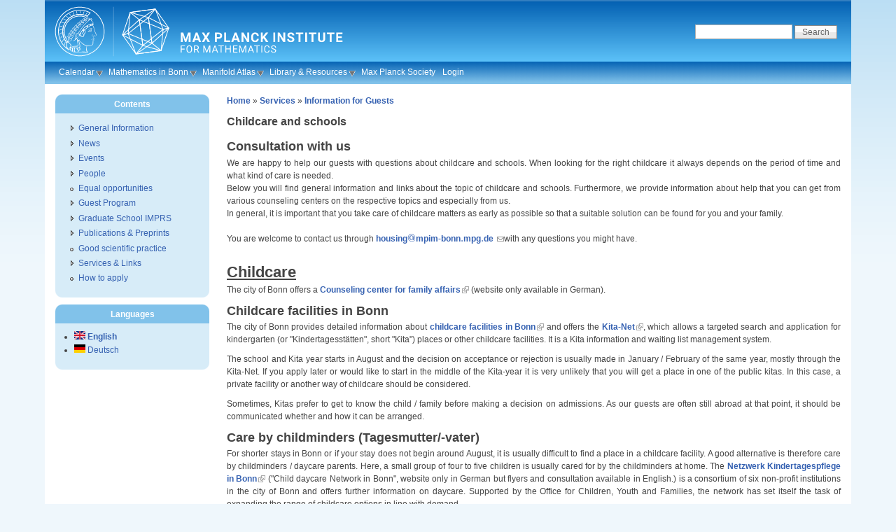

--- FILE ---
content_type: text/html; charset=utf-8
request_url: http://www.mpim-bonn.mpg.de/node/3629
body_size: 8145
content:
<!DOCTYPE html PUBLIC "-//W3C//DTD XHTML 1.0 Strict//EN" "http://www.w3.org/TR/xhtml1/DTD/xhtml1-strict.dtd">
<html xmlns="http://www.w3.org/1999/xhtml" lang="en" xml:lang="en">
<head>
<meta http-equiv="Content-Type" content="text/html; charset=utf-8" />
  <meta http-equiv="Content-Style-Type" content="text/css" />
  <meta http-equiv="Content-Type" content="text/html; charset=utf-8" />
<link rel="shortcut icon" href="/sites/default/files/favicon.png" type="image/x-icon" />
  <title>Childcare and schools | Max Planck Institute for Mathematics</title>
  <link type="text/css" rel="stylesheet" media="all" href="/sites/default/files/css/css_c19f5ee6301f0fc820badf4f56c80d07.css" />
  <!--[if IE]>
    <link type="text/css" rel="stylesheet" media="all" href="/sites/all/themes/pixture_reloaded/ie.css" >
  <![endif]-->
  <script type="text/javascript" src="/sites/default/files/js/js_50b2a4b385f842e1fca1af3df7c0d60f.js"></script>
<script type="text/javascript">
<!--//--><![CDATA[//><!--
jQuery.extend(Drupal.settings, { "basePath": "/", "nice_menus_options": { "delay": 800, "speed": 1 }, "cron": { "basePath": "/poormanscron", "runNext": 1769305505 }, "extlink": { "extTarget": 0, "extClass": "ext", "extSubdomains": 1, "extExclude": "", "extInclude": "", "extCssExclude": "", "extCssExplicit": "", "extAlert": 0, "extAlertText": "This link will take you to an external web site. We are not responsible for their content.", "mailtoClass": "mailto" } });
//--><!]]>
</script>
<script type="text/javascript">
<!--//--><![CDATA[//><!--
var text_resize_scope = "content-inner";
    var text_resize_minimum = "12";
    var text_resize_maximum = "40";
    var text_resize_line_height_allow = 0;
    var text_resize_line_height_min = "16";
    var text_resize_line_height_max = "36";
//--><!]]>
</script>
</head>
<body id="pixture-reloaded" class="not-front not-logged-in page-node node-type-page one-sidebar sidebar-left i18n-en page-node-3629 section-node node-full-view with-logo">

  <div id="skip-to-content">
    <a href="#main-content">Skip to main content</a>
  </div>

    <div id="page" style="width: 90%;">

      <div id="header">

                  <div id="logo"><a href="/" title="Home page" rel="home"><img src="/sites/default/files/pixture_reloaded_logo.svg" alt=" logo" /></a></div>
        
        <div id="head-elements">

                      <div id="search-box">
              <form action="/node/3629"  accept-charset="UTF-8" method="post" id="search-theme-form">
<div><div id="search" class="container-inline">
  <div class="form-item" id="edit-search-theme-form-1-wrapper">
 <label for="edit-search-theme-form-1">Search this site: </label>
 <input type="text" maxlength="128" name="search_theme_form" id="edit-search-theme-form-1" size="15" value="" title="Enter the terms you wish to search for." class="form-text" />
</div>
<input type="submit" name="op" id="edit-submit" value="Search"  class="form-submit" />
<input type="hidden" name="form_build_id" id="form-S9D4Oh_4l49qhDLcvpIJByS-XOuGa9CLCF5-knAijhs" value="form-S9D4Oh_4l49qhDLcvpIJByS-XOuGa9CLCF5-knAijhs"  />
<input type="hidden" name="form_id" id="edit-search-theme-form" value="search_theme_form"  />
</div>

</div></form>
            </div> <!-- /#search-box -->
          
          <div id="branding">
                        
                      </div> <!-- /#branding -->

        </div> <!-- /#head-elements -->

                  <!-- Primary || Superfish -->
          <div id="superfish">
            <div id="superfish-inner">
               
                <ul class="nice-menu nice-menu-down" id="nice-menu-1"><li class="menu-4568 menuparent menu-path-calendar first  odd "><a href="/calendar" title="">Calendar</a><ul><li class="menu-3374 menu-path-weekly_program first  odd "><a href="/weekly_program" title="">Weekly Program</a></li>
<li class="menu-4564 menu-path-node-144 even "><a href="/node/144" title="">Conferences &amp; Activities</a></li>
<li class="menu-4565 menu-path-node-157 odd  last "><a href="/node/157" title="">Archive</a></li>
</ul>
</li>
<li class="menu-4569 menuparent menu-path-taxonomy-term-106-all even "><a href="/taxonomy/term/106/all" title="">Mathematics in Bonn</a><ul><li class="menu-4438 menu-path-https--mathematicsuni-bonnde-en-events-events-calendar first  odd  last "><a href="https://www.mathematics.uni-bonn.de/en/events/events-calendar" title="">Bonn Math Calendar</a></li>
</ul>
</li>
<li class="menu-6520 menuparent menu-path-mapmpim-bonnmpgde-Manifold_AtlasAbout odd "><a href="http://www.map.mpim-bonn.mpg.de/Manifold_Atlas:About" title="">Manifold Atlas</a><ul><li class="menu-6522 menu-path-mapmpim-bonnmpgde- first  odd "><a href="http://www.map.mpim-bonn.mpg.de/" title="">Scientific Wiki</a></li>
<li class="menu-6521 menu-path-bomampim-bonnmpgde- even  last "><a href="http://www.boma.mpim-bonn.mpg.de/" title="">BoMA Journal</a></li>
</ul>
</li>
<li class="menu-1345 menuparent menu-path-node-10597 even "><a href="/library" title="">Library &amp; Resources</a><ul><li class="menu-4531 menu-path-alephmpgde-Ffuncfilefile_namefind-blocal_basemat01 first  odd "><a href="http://aleph.mpg.de/F?func=file&amp;file_name=find-b&amp;local_base=mat01" title="">Online Catalog</a></li>
<li class="menu-1231 menu-path-https--mathscinetamsorg-mathscinet even "><a href="https://mathscinet.ams.org/mathscinet" title="">MathSciNet</a></li>
<li class="menu-8452 menu-path-https--zbmathorg- odd "><a href="https://zbmath.org/" title="Zentralblatt (zbMATH)">Zentralblatt</a></li>
<li class="menu-7596 menu-path-https--hirzebruchmpim-bonnmpgde- even "><a href="https://hirzebruch.mpim-bonn.mpg.de/" title="Collection of the scientific work of Friedrich Hirzebruch and other items related to him.">Hirzebruch Collection</a></li>
<li class="menu-4530 menu-path-newpreprints odd "><a href="/newpreprints" title="">MPIM Preprints</a></li>
<li class="menu-4835 menu-path-https--arxivorg- even "><a href="https://arxiv.org/" title="">arXiv.org</a></li>
<li class="menu-1344 menu-path-https--webmailmpim-bonnmpgde-SOGo odd "><a href="https://webmail.mpim-bonn.mpg.de/SOGo" title="">Web Mail</a></li>
<li class="menu-8290 menu-path-https--nextcloudmpim-bonnmpgde- even  last "><a href="https://nextcloud.mpim-bonn.mpg.de/" title="Nextcloud - File storage and Calendar">Nextcloud</a></li>
</ul>
</li>
<li class="menu-6009 menu-path-mpgde-en odd "><a href="http://www.mpg.de/en" title="">Max Planck Society</a></li>
<li class="menu-1402 menu-path-user-login even  last "><a href="/user/login" title="">Login</a></li>
</ul>
                          </div> <!-- /inner -->
          </div> <!-- /primary || superfish -->
        
    </div> <!--/#header -->

    
    <div id="main" class="clear-block no-header-blocks">

      <div id="content"><div id="content-inner">

        
        
        <div id="content-header" class="clearfix">
          <div class="breadcrumb"><a href="/">Home</a> » <a href="/taxonomy/term/5">Services</a> » <a href="/taxonomy/term/109">Information for Guests</a></div>          <a name="main-content" id="main-content"></a>
          <h1 class="title">Childcare and schools</h1>                                      </div> <!-- /#content-header -->

        <div id="content-area">
          <div id="node-3629" class="node node-type-page">
  <div class="node-inner-0"><div class="node-inner-1">
    <div class="node-inner-2"><div class="node-inner-3">

      
      
      
      
              <div class="taxonomy">Posted in <ul class="links inline"><li class="taxonomy_term_109 first last"><a href="/taxonomy/term/109" rel="tag" title="Information about housing and life in Germany">Information for Guests</a></li>
</ul></div>
      
      <div class="content clearfix">
        <h2 style="text-align: justify;"><span style="font-size:18px;">Consultation with us</span></h2><p style="text-align: justify;">We are happy to help our guests with questions about childcare and schools. When looking for the right childcare it always depends on the period of time and what kind of care is needed.<br />Below you will find general information and links about the topic of childcare and schools. Furthermore, we provide information about help that you can get from various counseling centers on the respective topics and especially from us.<br />In general, it is important that you take care of childcare matters as early as possible so that a suitable solution can be found for you and your family.<br /><br />You are welcome to contact us through <a href="mailto:housing@mpim-bonn.mpg.de"><strong>housing$@$mpim-bonn$.$mpg$.$de </strong></a>with any questions you might have.<br />&nbsp;</p><h2 style="text-align: justify;"><span style="font-size:22px;"><u>Childcare</u></span></h2><p style="text-align: justify;">The city of Bonn offers a <a href="http://www.bonn.de/vv/produkte/Familienbuero-Beratungsstelle.php">Counseling center for family affairs</a> (website only available in German).</p><h2 style="text-align: justify;"><span style="font-size:18px;">Childcare facilities in Bonn</span></h2><p style="text-align: justify;">The city of Bonn provides detailed information about <a href="https://www.bonn.de/themen-entdecken/familie-partnerschaft/kinderbetreuung.php?form=translationDisclaimer-ODk4NDMyMDA3&amp;action=submit#translationDisclaimer-ODk4NDMyMDA3">childcare facilities in Bonn</a> and offers the <a href="https://kita-planer.kdo.de/bonn-elternportal/elternportal/de/">Kita-Net</a>, which allows a targeted search and application for kindergarten (or "Kindertagesstätten", short "Kita") places or other childcare facilities. It is a Kita information and waiting list management system.</p><p style="text-align: justify;">The school and Kita year starts in August and the decision on acceptance or rejection is usually made in January / February of the same year, mostly through the Kita-Net. If you apply later or would like to start in the middle of the Kita-year it is very unlikely that you will get a place in one of the public kitas. In this case, a private facility or another way of childcare should be considered.</p><p style="text-align: justify;">Sometimes, Kitas prefer to get to know the child / family before making a decision on admissions. As our guests are often still abroad at that point, it should be communicated whether and how it can be arranged.</p><h2 style="text-align: justify;"><span style="font-size:18px;">Care by childminders (Tagesmutter/-vater)</span></h2><p style="text-align: justify;">For shorter stays in Bonn or if your stay does not begin around August, it is usually difficult to find a place in a childcare facility. A good alternative is therefore care by childminders / daycare parents. Here, a small group of four to five children is usually cared for by the childminders at home. The <a href="https://www.netzwerk-kindertagespflege-bonn.de/">Netzwerk Kindertagespflege in Bonn</a> ("Child daycare Network in Bonn", website only in German but flyers and consultation available in English.) is a consortium of six non-profit institutions in the city of Bonn and offers further information on daycare. Supported by the Office for Children, Youth and Families, the network has set itself the task of expanding the range of childcare options in line with demand.</p><h2 style="text-align: justify;"><span style="font-size:18px;">International childcare in Bonn</span></h2><p style="text-align: justify;">There are several international facilities in Bonn that offer care for preschool children in English, French or Spanish and some of them bilingual. Here is a selection of the facilities we know of:</p><ul><li style="text-align: justify;"><a href="http://www.bonn-is.de/">Bonn International School</a> (English)</li><li style="text-align: justify;"><a href="http://www.carrusel.de/">Carrusel e.V.</a> (Spanish)</li><li style="text-align: justify;"><a href="http://www.ibis-school.com/">Independent Bonn International School</a> (English)</li><li style="text-align: justify;"><a href="http://www.ecole-bonn.de/">Kindergarten im Lycee-de-Gaulle-Adenauer</a> (French)</li><li style="text-align: justify;"><a href="https://www.kita-minimaeuse.de/">Kita Minimäuse</a> (English, French)<br />&nbsp;</li></ul><h2 style="text-align: justify;"><span style="font-size:22px;"><u>Use of the pme family service for free</u></span></h2><p style="text-align: justify;">When it comes to childcare for children aged 0-14, we can rely on a cooperation with pme Familienservice, which helps to arrange childcare. As an institute, <strong>we cover the costs of this service for our guests, but not the childcare costs themselves.</strong></p><h5 style="text-align: justify;">Childcare services for non-school-age and school-age children</h5><p style="text-align: justify;">at the age from 0 to 14 years</p><ul><li style="text-align: justify;">Mediation of child care in the household (babysitter)</li><li style="text-align: justify;">Placement of au-pair/granny to go</li><li style="text-align: justify;">possibly mediation of KITA facility places or day care places for children</li><li style="text-align: justify;">Procurement of vacation childcare places through pme or cooperating third-party providers</li></ul><h5>Arrangement of back-up emergency care</h5><ul><li>Emergency care for children aged 0-12 if required at pme service facilities (can be booked free of charge per employee per child for a maximum of 2 days per year).</li></ul><h5 style="text-align: justify;">Emergency care at home</h5><ul><li style="text-align: justify;">for payment of the childcare costs by the parents. As a rule, the request must be received by pme by 6:00 p.m. the day before, e.g. by using the pme hotline 0800-801007080.</li></ul><h5 style="text-align: justify;">Homecare-Eldercare</h5><ul><li>Cross-location counseling in the event of illness and need for care of close relatives</li><li>Individual comprehensive advice on alternative care solutions</li><li>Comprehensive advice on financing care, arranging care and domestic staff</li><li>Possibility of arranging care and domestic staff, outpatient services and possibly home care places</li><li>Under certain circumstances, short-term emergency care in a private household (care costs must be borne by the patient).</li></ul><p style="text-align: justify;">To use this service, you need a certificate of eligibility from us, which you can request at <a href="mailto:housing@mpim-bonn.mpg.de?subject=childcare">housing@mpim-bonn.mpg.de</a>. Please think about what kind of care you need before you contact pme family service.</p><p style="text-align: justify;">For more information on this service, please refer to the associated flyer (see attachment at the end of the website) and the <a href="https://www.familienservice.de/english-speaker">pme-website</a>.<br />&nbsp;</p><h2 style="text-align: justify;"><span style="font-size:22px;"><u>Childcare during business travel</u></span></h2><p style="text-align: justify;">If you are planning a business trip and would like to check if you can apply for <span id="DeltaPlaceHolderMain">reimbursement of additional childcare expenses, please <a href="mailto:travel@mpim-bonn.mpg.de">contact us </a>for further information about this.</span></p><p style="text-align: justify;">&nbsp;</p><h2 style="text-align: justify;"><span style="font-size:22px;"><u>Financial support for young female scientists: Christiane Nüsslein-Volhard-Foundation</u></span></h2><p style="text-align: justify;">"Buying time with money"<br /><a href="https://cnv-stiftung.de/vorhaben">The Christiane Nüsslein-Volhard-Foundation</a> supports gifted, young female scientists with children who want to create free space for their activities in science. The help goes towards female doctoral students in managing the daily balancing act between work and family.&nbsp; This is where the monthly scholarship of up to 400 euros, which the foundation awards for a maximum of three years during the doctorate, is intended to help. The prerequisite is that the child's livelihood and full-time care are already guaranteed. Applications are possible twice a year - deadlines: 30 June and 31 December.</p><p style="text-align: justify;">&nbsp;</p><h2 style="text-align: justify;"><span style="font-size:22px;"><u><strong>Schools</strong></u></span></h2><p style="text-align: justify;">In Germany, school attendance is compulsory for children from the age of 6. The children must be registered accordingly at the school office, unless you want to attend an international school. In these cases, the contact persons of the respective schools should be contacted in advance. Attendance at public schools in Germany is free of charge. Private schools or international schools, on the other hand, usually charge a fee. Parents should inform themselves in advance about school hours, school types and vacation periods.</p><p style="text-align: justify;">Please find here some general information on the <a href="https://www.make-it-in-germany.com/en/living-in-germany/family-reunification/school-system/">school system in Germany</a> and on <a href="http://www.euraxess.de/germany/information-assistance/research-stay-family">research stays with the family</a> in Germany. The city of Bonn has summarized some information regarding <a href="https://www.bonn.de/microsite/en/services/Education-and-profession/public-sector-schools.php">schools and education</a>. You can also find a <a href="http://www.bonn.de/themen-entdecken/bildung-lernen/schulverzeichnis.php">list of all schools in Bonn</a> (in German).</p><p style="text-align: justify;">You are welcome to <a href="mailto:housing@mpim-bonn.mpg.de?subject=Schools%20in%20Bonn">contact us</a> if you have questions or need help with finding the right school for your child.</p><h5 style="text-align: justify;">International schools</h5><p style="text-align: justify;">In Bonn there are multiple international or bilingual schools that teach in English, French or Spanish. Please find here a selection:</p><h5 style="text-align: justify;">Elementary schools</h5><ul><li style="text-align: justify;"><a href="https://www.bonn-is.de/">BIS Primary School </a>(English)</li><li style="text-align: justify;"><a href="http://www.ecole-bonn.de/">École de Gaulle-Adenauer</a> (French)</li><li style="text-align: justify;"><a href="http://www.ibis-school.com/">Independent Bonn International School</a> (English)</li><li style="text-align: justify;"><a href="https://www.stiftsschule-bonn.de/index.php?article_id=22&amp;clang=1">Stiftsschule</a> (Spanish)</li></ul><h5 style="text-align: justify;">Secondary schools / high schools</h5><ul><li style="text-align: justify;"><a href="https://www.bonn-is.de/">BIS Secondary School </a>(English)</li><li style="text-align: justify;"><a href="http://www.feg-bonn.de/">Friedrich-Ebert-Gymnasium</a> (with bilingual German-French course of education)</li><li style="text-align: justify;"><a href="http://www.hardtberg-gymnasium.de/">Hardtberg-Gymnasium</a> (with bilingual branch German-French)</li><li style="text-align: justify;"><a href="http://www.hhg-bonn.de/index.php?&amp;sid=17362910253b3e0">Helmholtz-Gymnasium</a> (with bilingual branch German-English)</li><li style="text-align: justify;"><a href="http://www.ncg-bonn.de/">Nicolaus-Cusanus-Gymnasium</a> (with bilingual branch German-English)</li></ul><h5 style="text-align: justify;">Counseling for school-age children and adolescents without sufficient knowledge of German</h5><p style="text-align: justify;">The city of Bonn has also set up a <a href="https://www.bonn.de/themen-entdecken/bildung-lernen/beratungsstellefuerschulpflichtigekinderundjugendlicheohneausreichendedeutschkenntnissebeimschulamtfuerdiestadtbonn.php">counseling center for school-age children and adolescents without sufficient knowledge of German at the Education Authority for the City of Bonn</a> to help them find a suitable school place for their children. Counseling is available in German, English, Spanish, French (by phone or e-mail).</p><p style="text-align: justify;">contact:</p><p style="text-align: justify;">ifk@<em>bonn.</em>de</p><p style="text-align: justify;">0159 - 01 91 30 17<br />0228 - 77 57 84</p><p>Telephone office hours:<br />Wednesdays from 10 a.m. to 1 p.m.<br />Thursdays from 10 a.m. to 1 p.m.</p><p>&nbsp;</p><h2><span style="font-size:22px;"><u>Family benefits</u></span></h2><p>Under certain circumstances, you could claim some financial benefits. Child benefit (Kindergeld) and child allowance (Kinderzuschlag) is a payment made by the state to parents or guardians, calculated according to the number and age of the children. It is the responsibility of the <a href="https://www.arbeitsagentur.de/en/financial-support">family benefits department</a> (Familienkasse) within the Employment Agency Bonn/Rhein-Sieg (Agentur für Arbeit Bonn/Rhein-Sieg).</p><table class="webfm-attach-list sticky-enabled">
 <thead><tr><th>Attachment</th><th>Size</th> </tr></thead>
<tbody>
 <tr class="odd"><td class="att-title"><a href="/webfm_send/610/1" title="Download Flyer pme deutsch_0.pdf" target="_blank"><img src="http://www.mpim-bonn.mpg.de/sites/all/modules/webfm/image/icon/pdf.gif" alt="File" title="Download Flyer pme deutsch_0.pdf" /> </a><a href="/webfm_send/610" title="Open Flyer pme deutsch_0.pdf" target="_blank">Flyer pme deutsch_0.pdf</a></td><td class="att-size">540.26 KB</td> </tr>
</tbody>
</table>
      </div>

              <div class="actions clearfix"><ul class="links inline"><li class="node_translation_de first"><a href="/de/node/3307" title="Kinderbetreuung und Schulen" class="translation-link">Deutsch</a></li>
<li class="print_html last"><a href="/print/3629" title="Display a printer-friendly version of this page." class="print-page" rel="nofollow">Printer-friendly version</a></li>
</ul></div>
      
    </div></div>
  </div></div>
</div> <!-- /node -->        </div>

                  <div id="content-bottom" class="region region-content_bottom">
            <div id="block-block-1" class="block block-block region-odd even region-count-1 count-2">
  <div class="block-inner">

    
    <div class="block-content">
      <div class="block-content-inner">
        <table width="100%"> <tbody><tr> <td align="left">© MPI f. Mathematik, Bonn</td> <td align="right"><a href="/node/75">Impressum</a> &amp; <a href="/node/8277">Datenschutz</a></td> </tr> </tbody></table>      </div>
    </div>

  </div>
</div> <!-- /block --><div id="block-text_resize-0" class="block block-text_resize region-even odd region-count-2 count-3">
  <div class="block-inner">

    
    <div class="block-content">
      <div class="block-content-inner">
        <a href="javascript:;" class="changer" id="text_resize_decrease"><sup>-</sup>A</a> <a href="javascript:;" class="changer" id="text_resize_reset">A</a> <a href="javascript:;" class="changer" id="text_resize_increase"><sup>+</sup>A</a><div id="text_resize_clear"></div>      </div>
    </div>

  </div>
</div> <!-- /block -->          </div> <!-- /#content-bottom -->
        
        
      </div></div> <!-- /#content-inner, /#content -->

              <div id="sidebar-left" class="region region-left">
          <div id="block-menu-menu-contents" class="block block-menu region-odd even region-count-1 count-4">
  <div class="block-inner">

          <h2 class="block-title">Contents</h2>
    
    <div class="block-content">
      <div class="block-content-inner">
        <ul class="menu"><li class="collapsed first"><a href="/taxonomy/term/1" title="">General Information</a></li>
<li class="collapsed"><a href="/taxonomy/term/44" title="">News</a></li>
<li class="collapsed"><a href="/taxonomy/term/3" title="">Events</a></li>
<li class="collapsed"><a href="/taxonomy/term/4" title="">People</a></li>
<li class="leaf"><a href="/equalopportunity" title="">Equal opportunities</a></li>
<li class="collapsed"><a href="/node/76" title="">Guest Program</a></li>
<li class="collapsed"><a href="/node/78" title="">Graduate School IMPRS</a></li>
<li class="collapsed"><a href="/node/262" title="">Publications &amp; Preprints</a></li>
<li class="leaf"><a href="/gsp" title="">Good scientific practice</a></li>
<li class="collapsed"><a href="/taxonomy/term/5" title="">Services &amp; Links</a></li>
<li class="leaf last"><a href="/Karriere" title="">How to apply</a></li>
</ul>      </div>
    </div>

  </div>
</div> <!-- /block --><div id="block-locale-0" class="block block-locale region-even odd region-count-2 count-5">
  <div class="block-inner">

          <h2 class="block-title">Languages</h2>
    
    <div class="block-content">
      <div class="block-content-inner">
        <ul><li class="en first active"><a href="/node/3629" class="language-link active"><img src="/sites/all/modules/languageicons/flags/en.png" alt="English" title="English"  class="language-icon" width="16" height="12" /> English</a></li>
<li class="de last"><a href="/de/node/3307" class="language-link"><img src="/sites/all/modules/languageicons/flags/de.png" alt="Deutsch" title="Deutsch"  class="language-icon" width="16" height="12" /> Deutsch</a></li>
</ul>      </div>
    </div>

  </div>
</div> <!-- /block -->        </div> <!-- /#sidebar-left -->
      
      
    </div> <!-- #main -->

    <div id="footer" class="region region-footer">
              <div id="footer-message">
                  </div> <!-- /#footer-message -->
    </div> <!-- /#footer -->

  </div> <!--/#page -->

  
  
</body>
</html>

--- FILE ---
content_type: text/css
request_url: http://www.mpim-bonn.mpg.de/sites/default/files/css/css_c19f5ee6301f0fc820badf4f56c80d07.css
body_size: 17452
content:

.node-unpublished{background-color:#fff4f4;}.preview .node{background-color:#ffffea;}#node-admin-filter ul{list-style-type:none;padding:0;margin:0;width:100%;}#node-admin-buttons{float:left;margin-left:0.5em;clear:right;}td.revision-current{background:#ffc;}.node-form .form-text{display:block;width:95%;}.node-form .container-inline .form-text{display:inline;width:auto;}.node-form .standard{clear:both;}.node-form textarea{display:block;width:95%;}.node-form .attachments fieldset{float:none;display:block;}.terms-inline{display:inline;}

.poll .bar{height:1em;margin:1px 0;background-color:#ddd;}.poll .bar .foreground{background-color:#000;height:1em;float:left;}.poll .links{text-align:center;}.poll .percent{text-align:right;}.poll .total{text-align:center;}.poll .vote-form{text-align:center;}.poll .vote-form .choices{text-align:left;margin:0 auto;display:table;}.poll .vote-form .choices .title{font-weight:bold;}.node-form #edit-poll-more{margin:0;}td.poll-chtext{width:80%;}td.poll-chvotes .form-text{width:85%;}


fieldset{margin-bottom:1em;padding:.5em;}form{margin:0;padding:0;}hr{height:1px;border:1px solid gray;}img{border:0;}table{border-collapse:collapse;}th{text-align:left;padding-right:1em;border-bottom:3px solid #ccc;}.clear-block:after{content:".";display:block;height:0;clear:both;visibility:hidden;}.clear-block{display:inline-block;}/*_\*/
* html .clear-block{height:1%;}.clear-block{display:block;}/* End hide from IE-mac */



body.drag{cursor:move;}th.active img{display:inline;}tr.even,tr.odd{background-color:#eee;border-bottom:1px solid #ccc;padding:0.1em 0.6em;}tr.drag{background-color:#fffff0;}tr.drag-previous{background-color:#ffd;}td.active{background-color:#ddd;}td.checkbox,th.checkbox{text-align:center;}tbody{border-top:1px solid #ccc;}tbody th{border-bottom:1px solid #ccc;}thead th{text-align:left;padding-right:1em;border-bottom:3px solid #ccc;}.breadcrumb{padding-bottom:.5em}div.indentation{width:20px;height:1.7em;margin:-0.4em 0.2em -0.4em -0.4em;padding:0.42em 0 0.42em 0.6em;float:left;}div.tree-child{background:url(/misc/tree.png) no-repeat 11px center;}div.tree-child-last{background:url(/misc/tree-bottom.png) no-repeat 11px center;}div.tree-child-horizontal{background:url(/misc/tree.png) no-repeat -11px center;}.error{color:#e55;}div.error{border:1px solid #d77;}div.error,tr.error{background:#fcc;color:#200;padding:2px;}.warning{color:#e09010;}div.warning{border:1px solid #f0c020;}div.warning,tr.warning{background:#ffd;color:#220;padding:2px;}.ok{color:#008000;}div.ok{border:1px solid #00aa00;}div.ok,tr.ok{background:#dfd;color:#020;padding:2px;}.item-list .icon{color:#555;float:right;padding-left:0.25em;clear:right;}.item-list .title{font-weight:bold;}.item-list ul{margin:0 0 0.75em 0;padding:0;}.item-list ul li{margin:0 0 0.25em 1.5em;padding:0;list-style:disc;}ol.task-list li.active{font-weight:bold;}.form-item{margin-top:1em;margin-bottom:1em;}tr.odd .form-item,tr.even .form-item{margin-top:0;margin-bottom:0;white-space:nowrap;}tr.merge-down,tr.merge-down td,tr.merge-down th{border-bottom-width:0 !important;}tr.merge-up,tr.merge-up td,tr.merge-up th{border-top-width:0 !important;}.form-item input.error,.form-item textarea.error,.form-item select.error{border:2px solid red;}.form-item .description{font-size:0.85em;}.form-item label{display:block;font-weight:bold;}.form-item label.option{display:inline;font-weight:normal;}.form-checkboxes,.form-radios{margin:1em 0;}.form-checkboxes .form-item,.form-radios .form-item{margin-top:0.4em;margin-bottom:0.4em;}.marker,.form-required{color:#f00;}.more-link{text-align:right;}.more-help-link{font-size:0.85em;text-align:right;}.nowrap{white-space:nowrap;}.item-list .pager{clear:both;text-align:center;}.item-list .pager li{background-image:none;display:inline;list-style-type:none;padding:0.5em;}.pager-current{font-weight:bold;}.tips{margin-top:0;margin-bottom:0;padding-top:0;padding-bottom:0;font-size:0.9em;}dl.multiselect dd.b,dl.multiselect dd.b .form-item,dl.multiselect dd.b select{font-family:inherit;font-size:inherit;width:14em;}dl.multiselect dd.a,dl.multiselect dd.a .form-item{width:10em;}dl.multiselect dt,dl.multiselect dd{float:left;line-height:1.75em;padding:0;margin:0 1em 0 0;}dl.multiselect .form-item{height:1.75em;margin:0;}.container-inline div,.container-inline label{display:inline;}ul.primary{border-collapse:collapse;padding:0 0 0 1em;white-space:nowrap;list-style:none;margin:5px;height:auto;line-height:normal;border-bottom:1px solid #bbb;}ul.primary li{display:inline;}ul.primary li a{background-color:#ddd;border-color:#bbb;border-width:1px;border-style:solid solid none solid;height:auto;margin-right:0.5em;padding:0 1em;text-decoration:none;}ul.primary li.active a{background-color:#fff;border:1px solid #bbb;border-bottom:#fff 1px solid;}ul.primary li a:hover{background-color:#eee;border-color:#ccc;border-bottom-color:#eee;}ul.secondary{border-bottom:1px solid #bbb;padding:0.5em 1em;margin:5px;}ul.secondary li{display:inline;padding:0 1em;border-right:1px solid #ccc;}ul.secondary a{padding:0;text-decoration:none;}ul.secondary a.active{border-bottom:4px solid #999;}#autocomplete{position:absolute;border:1px solid;overflow:hidden;z-index:100;}#autocomplete ul{margin:0;padding:0;list-style:none;}#autocomplete li{background:#fff;color:#000;white-space:pre;cursor:default;}#autocomplete li.selected{background:#0072b9;color:#fff;}html.js input.form-autocomplete{background-image:url(/misc/throbber.gif);background-repeat:no-repeat;background-position:100% 2px;}html.js input.throbbing{background-position:100% -18px;}html.js fieldset.collapsed{border-bottom-width:0;border-left-width:0;border-right-width:0;margin-bottom:0;height:1em;}html.js fieldset.collapsed *{display:none;}html.js fieldset.collapsed legend{display:block;}html.js fieldset.collapsible legend a{padding-left:15px;background:url(/misc/menu-expanded.png) 5px 75% no-repeat;}html.js fieldset.collapsed legend a{background-image:url(/misc/menu-collapsed.png);background-position:5px 50%;}* html.js fieldset.collapsed legend,* html.js fieldset.collapsed legend *,* html.js fieldset.collapsed table *{display:inline;}html.js fieldset.collapsible{position:relative;}html.js fieldset.collapsible legend a{display:block;}html.js fieldset.collapsible .fieldset-wrapper{overflow:auto;}.resizable-textarea{width:95%;}.resizable-textarea .grippie{height:9px;overflow:hidden;background:#eee url(/misc/grippie.png) no-repeat center 2px;border:1px solid #ddd;border-top-width:0;cursor:s-resize;}html.js .resizable-textarea textarea{margin-bottom:0;width:100%;display:block;}.draggable a.tabledrag-handle{cursor:move;float:left;height:1.7em;margin:-0.4em 0 -0.4em -0.5em;padding:0.42em 1.5em 0.42em 0.5em;text-decoration:none;}a.tabledrag-handle:hover{text-decoration:none;}a.tabledrag-handle .handle{margin-top:4px;height:13px;width:13px;background:url(/misc/draggable.png) no-repeat 0 0;}a.tabledrag-handle-hover .handle{background-position:0 -20px;}.joined + .grippie{height:5px;background-position:center 1px;margin-bottom:-2px;}.teaser-checkbox{padding-top:1px;}div.teaser-button-wrapper{float:right;padding-right:5%;margin:0;}.teaser-checkbox div.form-item{float:right;margin:0 5% 0 0;padding:0;}textarea.teaser{display:none;}html.js .no-js{display:none;}.progress{font-weight:bold;}.progress .bar{background:#fff url(/misc/progress.gif);border:1px solid #00375a;height:1.5em;margin:0 0.2em;}.progress .filled{background:#0072b9;height:1em;border-bottom:0.5em solid #004a73;width:0%;}.progress .percentage{float:right;}.progress-disabled{float:left;}.ahah-progress{float:left;}.ahah-progress .throbber{width:15px;height:15px;margin:2px;background:transparent url(/misc/throbber.gif) no-repeat 0px -18px;float:left;}tr .ahah-progress .throbber{margin:0 2px;}.ahah-progress-bar{width:16em;}#first-time strong{display:block;padding:1.5em 0 .5em;}tr.selected td{background:#ffc;}table.sticky-header{margin-top:0;background:#fff;}#clean-url.install{display:none;}html.js .js-hide{display:none;}#system-modules div.incompatible{font-weight:bold;}#system-themes-form div.incompatible{font-weight:bold;}span.password-strength{visibility:hidden;}input.password-field{margin-right:10px;}div.password-description{padding:0 2px;margin:4px 0 0 0;font-size:0.85em;max-width:500px;}div.password-description ul{margin-bottom:0;}.password-parent{margin:0 0 0 0;}input.password-confirm{margin-right:10px;}.confirm-parent{margin:5px 0 0 0;}span.password-confirm{visibility:hidden;}span.password-confirm span{font-weight:normal;}

ul.menu{list-style:none;border:none;text-align:left;}ul.menu li{margin:0 0 0 0.5em;}li.expanded{list-style-type:circle;list-style-image:url(/misc/menu-expanded.png);padding:0.2em 0.5em 0 0;margin:0;}li.collapsed{list-style-type:disc;list-style-image:url(/misc/menu-collapsed.png);padding:0.2em 0.5em 0 0;margin:0;}li.leaf{list-style-type:square;list-style-image:url(/misc/menu-leaf.png);padding:0.2em 0.5em 0 0;margin:0;}li a.active{color:#000;}td.menu-disabled{background:#ccc;}ul.links{margin:0;padding:0;}ul.links.inline{display:inline;}ul.links li{display:inline;list-style-type:none;padding:0 0.5em;}.block ul{margin:0;padding:0 0 0.25em 1em;}

#permissions td.module{font-weight:bold;}#permissions td.permission{padding-left:1.5em;}#access-rules .access-type,#access-rules .rule-type{margin-right:1em;float:left;}#access-rules .access-type .form-item,#access-rules .rule-type .form-item{margin-top:0;}#access-rules .mask{clear:both;}#user-login-form{text-align:center;}#user-admin-filter ul{list-style-type:none;padding:0;margin:0;width:100%;}#user-admin-buttons{float:left;margin-left:0.5em;clear:right;}#user-admin-settings fieldset .description{font-size:0.85em;padding-bottom:.5em;}.profile{clear:both;margin:1em 0;}.profile .picture{float:right;margin:0 1em 1em 0;}.profile h3{border-bottom:1px solid #ccc;}.profile dl{margin:0 0 1.5em 0;}.profile dt{margin:0 0 0.2em 0;font-weight:bold;}.profile dd{margin:0 0 1em 0;}



.field .field-label,.field .field-label-inline,.field .field-label-inline-first{font-weight:bold;}.field .field-label-inline,.field .field-label-inline-first{display:inline;}.field .field-label-inline{visibility:hidden;}.node-form .content-multiple-table td.content-multiple-drag{width:30px;padding-right:0;}.node-form .content-multiple-table td.content-multiple-drag a.tabledrag-handle{padding-right:.5em;}.node-form .content-add-more .form-submit{margin:0;}.node-form .number{display:inline;width:auto;}.node-form .text{width:auto;}.form-item #autocomplete .reference-autocomplete{white-space:normal;}.form-item #autocomplete .reference-autocomplete label{display:inline;font-weight:normal;}#content-field-overview-form .advanced-help-link,#content-display-overview-form .advanced-help-link{margin:4px 4px 0 0;}#content-field-overview-form .label-group,#content-display-overview-form .label-group,#content-copy-export-form .label-group{font-weight:bold;}table#content-field-overview .label-add-new-field,table#content-field-overview .label-add-existing-field,table#content-field-overview .label-add-new-group{float:left;}table#content-field-overview tr.content-add-new .tabledrag-changed{display:none;}table#content-field-overview tr.content-add-new .description{margin-bottom:0;}table#content-field-overview .content-new{font-weight:bold;padding-bottom:.5em;}.advanced-help-topic h3,.advanced-help-topic h4,.advanced-help-topic h5,.advanced-help-topic h6{margin:1em 0 .5em 0;}.advanced-help-topic dd{margin-bottom:.5em;}.advanced-help-topic span.code{background-color:#EDF1F3;font-family:"Bitstream Vera Sans Mono",Monaco,"Lucida Console",monospace;font-size:0.9em;padding:1px;}.advanced-help-topic .content-border{border:1px solid #AAA}

.container-inline-date{width:auto;clear:both;display:inline-block;vertical-align:top;margin-right:0.5em;}.container-inline-date .form-item{float:none;padding:0;margin:0;}.container-inline-date .form-item .form-item{float:left;}.container-inline-date .form-item,.container-inline-date .form-item input{width:auto;}.container-inline-date .description{clear:both;}.container-inline-date .form-item input,.container-inline-date .form-item select,.container-inline-date .form-item option{margin-right:5px;}.container-inline-date .date-spacer{margin-left:-5px;}.views-right-60 .container-inline-date div{padding:0;margin:0;}.container-inline-date .date-timezone .form-item{float:none;width:auto;clear:both;}#calendar_div,#calendar_div td,#calendar_div th{margin:0;padding:0;}#calendar_div,.calendar_control,.calendar_links,.calendar_header,.calendar{width:185px;border-collapse:separate;margin:0;}.calendar td{padding:0;}span.date-display-single{}span.date-display-start{}span.date-display-end{}span.date-display-separator{}.date-repeat-input{float:left;width:auto;margin-right:5px;}.date-repeat-input select{min-width:7em;}.date-repeat fieldset{clear:both;float:none;}.date-views-filter-wrapper{min-width:250px;}.date-views-filter input{float:left !important;margin-right:2px !important;padding:0 !important;width:12em;min-width:12em;}.date-nav{width:100%;}.date-nav div.date-prev{text-align:left;width:24%;float:left;}.date-nav div.date-next{text-align:right;width:24%;float:right;}.date-nav div.date-heading{text-align:center;width:50%;float:left;}.date-nav div.date-heading h3{margin:0;padding:0;}.date-clear{float:none;clear:both;display:block;}.date-clear-block{float:none;width:auto;clear:both;}.date-clear-block:after{content:" ";display:block;height:0;clear:both;visibility:hidden;}.date-clear-block{display:inline-block;}/*_\*/
 * html .date-clear-block{height:1%;}.date-clear-block{display:block;}/* End hide from IE-mac */

.date-container .date-format-delete{margin-top:1.8em;margin-left:1.5em;float:left;}.date-container .date-format-name{float:left;}.date-container .date-format-type{float:left;padding-left:10px;}.date-container .select-container{clear:left;float:left;}div.date-calendar-day{line-height:1;width:40px;float:left;margin:6px 10px 0 0;background:#F3F3F3;border-top:1px solid #eee;border-left:1px solid #eee;border-right:1px solid #bbb;border-bottom:1px solid #bbb;color:#999;text-align:center;font-family:Georgia,Arial,Verdana,sans;}div.date-calendar-day span{display:block;text-align:center;}div.date-calendar-day span.month{font-size:.9em;background-color:#B5BEBE;color:white;padding:2px;text-transform:uppercase;}div.date-calendar-day span.day{font-weight:bold;font-size:2em;}div.date-calendar-day span.year{font-size:.9em;padding:2px;}

#ui-datepicker-div table,#ui-datepicker-div td,#ui-datepicker-div th{margin:0;padding:0;}#ui-datepicker-div,#ui-datepicker-div table,.ui-datepicker-div,.ui-datepicker-div table,.ui-datepicker-inline,.ui-datepicker-inline table{font-size:12px !important;}.ui-datepicker-div,.ui-datepicker-inline,#ui-datepicker-div{margin:0;padding:0;border:0;outline:0;line-height:1.3;text-decoration:none;font-size:100%;list-style:none;background:#ffffff;border:2px solid #d3d3d3;font-family:Verdana,Arial,sans-serif;font-size:1.1em;margin:0;padding:2.5em .5em .5em .5em;position:relative;width:15.5em;}#ui-datepicker-div{background:#ffffff;display:none;z-index:9999;}.ui-datepicker-inline{display:block;float:left;}.ui-datepicker-control{display:none;}.ui-datepicker-current{display:none;}.ui-datepicker-next,.ui-datepicker-prev{background:#e6e6e6 url(/sites/all/modules/date/date_popup/themes/images/e6e6e6_40x100_textures_02_glass_75.png) 0 50% repeat-x;left:.5em;position:absolute;top:.5em;}.ui-datepicker-next{left:14.6em;}.ui-datepicker-next:hover,.ui-datepicker-prev:hover{background:#dadada url(/sites/all/modules/date/date_popup/themes/images/dadada_40x100_textures_02_glass_75.png) 0 50% repeat-x;}.ui-datepicker-next a,.ui-datepicker-prev a{background:url(/sites/all/modules/date/date_popup/themes/images/888888_7x7_arrow_left.gif) 50% 50% no-repeat;border:1px solid #d3d3d3;cursor:pointer;display:block;font-size:1em;height:1.4em;text-indent:-999999px;width:1.3em;}.ui-datepicker-next a{background:url(/sites/all/modules/date/date_popup/themes/images/888888_7x7_arrow_right.gif) 50% 50% no-repeat;}.ui-datepicker-prev a:hover{background:url(/sites/all/modules/date/date_popup/themes/images/454545_7x7_arrow_left.gif) 50% 50% no-repeat;}.ui-datepicker-next a:hover{background:url(/sites/all/modules/date/date_popup/themes/images/454545_7x7_arrow_right.gif) 50% 50% no-repeat;}.ui-datepicker-prev a:active{background:url(/sites/all/modules/date/date_popup/themes/images/222222_7x7_arrow_left.gif) 50% 50% no-repeat;}.ui-datepicker-next a:active{background:url(/sites/all/modules/date/date_popup/themes/images/222222_7x7_arrow_right.gif) 50% 50% no-repeat;}.ui-datepicker-header select{background:#e6e6e6;border:1px solid #d3d3d3;color:#555555;font-size:1em;line-height:1.4em;margin:0 !important;padding:0 !important;position:absolute;top:.5em;}.ui-datepicker-header select.ui-datepicker-new-month{left:2.2em;width:7em;}.ui-datepicker-header select.ui-datepicker-new-year{left:9.4em;width:5em;}table.ui-datepicker{text-align:right;width:15.5em;}table.ui-datepicker td a{color:#555555;display:block;padding:.1em .3em .1em 0;text-decoration:none;}table.ui-datepicker tbody{border-top:none;}table.ui-datepicker tbody td a{background:#e6e6e6 url(/sites/all/modules/date/date_popup/themes/images/e6e6e6_40x100_textures_02_glass_75.png) 0 50% repeat-x;border:1px solid #ffffff;cursor:pointer;}table.ui-datepicker tbody td a:hover{background:#dadada url(/sites/all/modules/date/date_popup/themes/images/dadada_40x100_textures_02_glass_75.png) 0 50% repeat-x;border:1px solid #999999;color:#212121;}table.ui-datepicker tbody td a:active{background:#ffffff url(/sites/all/modules/date/date_popup/themes/images/ffffff_40x100_textures_02_glass_65.png) 0 50% repeat-x;border:1px solid #dddddd;color:#222222;}table.ui-datepicker .ui-datepicker-title-row td{color:#222222;font-size:.9em;padding:.3em 0;text-align:center;text-transform:uppercase;}table.ui-datepicker .ui-datepicker-title-row td a{color:#222222;}

.timeEntry_control{vertical-align:middle;margin-left:2px;}* html .timeEntry_control{margin-top:-4px;}



.filefield-icon{margin:0 2px 0 0;}.filefield-element{margin:1em 0;white-space:normal;}.filefield-element .widget-preview{float:left;padding:0 10px 0 0;margin:0 10px 0 0;border-width:0 1px 0 0;border-style:solid;border-color:#CCC;max-width:30%;}.filefield-element .widget-edit{float:left;max-width:70%;}.filefield-element .filefield-preview{width:16em;overflow:hidden;}.filefield-element .widget-edit .form-item{margin:0 0 1em 0;}.filefield-element input.form-submit,.filefield-element input.form-file{margin:0;}.filefield-element input.progress-disabled{float:none;display:inline;}.filefield-element div.ahah-progress,.filefield-element div.throbber{display:inline;float:none;padding:1px 13px 2px 3px;}.filefield-element div.ahah-progress-bar{display:none;margin-top:4px;width:28em;padding:0;}.filefield-element div.ahah-progress-bar div.bar{margin:0;}


#gallery-assist-users-help{margin:0 20px;}#gallery-assist-users-help h3{margin:12px 0 5px 0;}.gallery-assist-settings-left{float:left;padding:0 10px;width:30%;}.gallery-assist-settings-left-half{float:left;padding:0 10px;width:45%;}.ga-clear-both{clear:both;}.item-box{float:left;}.image-box,#block-gallery_assist-0 .gab-item-lnk{text-align:center;}#gallery-item-caption-title{font-weight:bold;}#ga-pager-box{clear:both;}#ga-pager-box ul.pager{text-align:left;padding:0 0 1em 0;}#ga-pager-box ul.pager li{margin-top:10px;}#ga-pager-box ul li img.off{height:20px;}#ga-pager-box ul li img.on{height:25px;}#ga-pager-box ul li img.ic-off{opacity:0.7;}#ga-pager-box ul li img.ic-on{opacity:inherit;}#ga-pager-box ul li img.ic-off:hover{opacity:inherit;}#exif-data{margin-top:2em;padding:2em;border:1px solid gray;}.gallery-container .title-box{text-align:center;}#gallery-container .item-box-list{clear:left;display:block;}#gallery-item-caption-title,.title-box-on-list{font-weight:bold;}.item-box-row{padding:15px 10px 10px 10px;}.gallery-container .odd{background:#EDF5FA;}.ga-common-block-links{}#blok-gallery-container,#blok-gallery-container.item-box{background:transparent;margin-top:0;}.ga-common-block-pics{line-height:0;float:left;margin:2px;}.thmb_form_image{height:80px;width:80px;text-align:center;}div.ga-comment-links-container,div.ga-comment-links-container div.item-list,div.ga-comment-links-container div.item-list ul,div.ga-comment-links-container div.item-list ul li{margin:0;padding:0;}div.ga-comment-links-container div.item-list h3{display:none;}div.ga-comment-links-container div.item-list ul li{list-style:none;background:transparent none;list-style-image:none;display:inline;}div#ga-pager-box  div.pager li a{color:#fff999;}.gab-item-pic{text-align:center;}.ga_titles{width:70%;}.ga_titles{white-space:normal;}.ga_created{white-space:nowrap;}#ga-amount-achaived{font-weight:bold;margin:10px 0;padding-left:10px;}#ga-form-delete{width:1px;}#ga-form-item{width:1px;}#ga-form-caption{width:80%;}#ga-devel-by,#gallery-assist-node-info{text-align:right;font-size:10px;color:gray;}.ga-form-first{width:100%;display:block;}.ga-item-edit-link{width:100%;opacity:0.1;z-index:20;}.ga-item-edit-link:hover{opacity:0.9;}.ga-item-edit-link a{font-style:italic;font-size:10px;height:18px;padding:0px 5px;margin:-2px 0 0 0;text-decoration:none;color:#111;background:yellow;}.ga-item-edit-link a:hover{color:#111;background:#ffcc66;}.ga-pager-box pager-item{display:none;}.ga-form-weight{width:1px;}.ga-align-left{text-align:left;}.ga-align-center{text-align:center;}.ga-align-right{text-align:right;}div.ga-back-link{margin-right:5px;}div.nav-links{background:transparent;}div.ga-edit-item-link{background:transparent url(/sites/all/modules/gallery_assist/images/gallery-assist-sprite.png) no-repeat scroll 0 0;background-position:0px 0;height:22px;width:22px;overflow:hidden;}div.ga-edit-item-link:hover{background:transparent url(/sites/all/modules/gallery_assist/images/gallery-assist-sprite.png) no-repeat scroll 0 0;background-position:0 0;}div.ga-edit-item-link a{background:transparent;display:block;text-indent:-900px;}div.ga-back-link{background:transparent url(/sites/all/modules/gallery_assist/images/gallery-assist-sprite.png) repeat scroll 0 0;background-position:-22px 0px;float:left;height:22px;overflow:hidden;width:22px;}div.ga-node-edit-link:hover{background:transparent url(/sites/all/modules/gallery_assist/images/gallery-assist-sprite.png) repeat scroll 0 0;background-position:-44px 0px;}div.ga-node-edit-link a{background:transparent;display:block;text-indent:-900px;}div.ga-node-edit-link{background:transparent url(/sites/all/modules/gallery_assist/images/gallery-assist-sprite.png) repeat scroll -44px 0;display:inline;float:left;height:22px;margin-right:0.5em;overflow:hidden;width:22px;}div.ga-back-link:hover{background:transparent url(/sites/all/modules/gallery_assist/images/gallery-assist-sprite.png) repeat scroll 0 0;background-position:-22px 0px;}div.ga-back-link a{background:transparent;padding-left:30px;}.ga-graph-download-link:hover{background:transparent url(/sites/all/modules/gallery_assist/images/gallery-assist-sprite.png) repeat scroll 0 0;background-position:-66px 0px;}.ga-graph-download-link a{background:transparent;display:block;text-indent:-900px;}.ga-graph-download-link{background:transparent url(/sites/all/modules/gallery_assist/images/gallery-assist-sprite.png) repeat scroll -66px 0;display:inline;float:left;height:22px;margin-right:0.5em;overflow:hidden;width:22px;}.ga-nowrap{white-space:nowrap;}.ga-fullwidth{width:100%;}#ga-pager-box .item-list{border:0;background:transparent;}.ga-container-teaser-align-left{margin-right:auto;text-align:left;}.ga-container-teaser-align-right{}.ga-container-teaser-align-center{}.ga-container-teaser-float-left{}.ga-container-teaser-float-right{}.ga-container-page-align-left{}.ga-container-page-align-right{}.ga-container-page-align-center{}.ga-container-page-float-left{}.ga-container-page-float-right{}.gallery_assist .image-box{border:1px solid #CCCCCC;}.gallery_assist .image-box:hover{border:1px solid #3B5998;}#prev-img-box{margin:0 auto;}.ga-no-wrap{white-space:nowrap;}.ga-views-test-grid .view-content table tr td{vertical-align:top;}.gab-item-lnk a.active img{opacity:1;}.gab-item-lnk a img{opacity:0.7;}.gab-item-lnk a img:hover{opacity:1;}.ga-cover-bg{background-image:url(/sites/all/modules/gallery_assist/images/cover_bg_gray.png);}.ga-check-all,.ga-uncheck-all{font-weight:bold;cursor:pointer;}.shadow-3{-moz-box-shadow:-4.95px 0px 9.9px rgb(0,0,0);box-shadow:-4.95px 0px 9.9px rgb(0,0,0);}




.block-nice_menus{line-height:normal;z-index:10;}ul.nice-menu,ul.nice-menu ul{z-index:5;position:relative;}ul.nice-menu li{position:relative;}ul.nice-menu a{display:block;}ul.nice-menu ul,#header-region ul.nice-menu ul{position:absolute;visibility:hidden;}ul.nice-menu li.over ul{visibility:visible;}ul.nice-menu ul li{display:block;}ul.nice-menu:after{content:".";display:block;height:0;clear:both;visibility:hidden;}ul.nice-menu li:hover ul,ul.nice-menu li.menuparent li:hover ul,ul.nice-menu li.menuparent li.menuparent li:hover ul,ul.nice-menu li.menuparent li.menuparent li.menuparent li:hover ul,ul.nice-menu li.over ul,ul.nice-menu li.menuparent li.over ul,ul.nice-menu li.menuparent li.menuparent li.over ul,ul.nice-menu li.menuparent li.menuparent li.menuparent li.over ul,#header-region ul.nice-menu li:hover ul,#header-region ul.nice-menu li.menuparent li:hover ul,#header-region ul.nice-menu li.menuparent li.menuparent li:hover ul,#header-region ul.nice-menu li.over ul,#header-region ul.nice-menu li.menuparent li.over ul,#header-region ul.nice-menu li.menuparent li.menuparent li.over ul{visibility:visible;}ul.nice-menu li:hover ul ul,ul.nice-menu li:hover ul ul ul,ul.nice-menu li:hover li:hover ul ul,ul.nice-menu li:hover li:hover ul ul ul,ul.nice-menu li:hover li:hover li:hover ul ul,ul.nice-menu li:hover li:hover li:hover ul ul ul,ul.nice-menu li.over ul ul,ul.nice-menu li.over ul ul ul,ul.nice-menu li.over li.over ul ul,ul.nice-menu li.over li.over ul ul ul,ul.nice-menu li.over li.over li.over ul ul,ul.nice-menu li.over li.over li.over ul ul ul,#header-region ul.nice-menu li:hover ul ul,#header-region ul.nice-menu li:hover ul ul ul,#header-region ul.nice-menu li:hover li:hover ul ul,#header-region ul.nice-menu li:hover li:hover ul ul ul,#header-region ul.nice-menu li:hover li:hover li:hover ul ul,#header-region ul.nice-menu li:hover li:hover li:hover ul ul ul,#header-region ul.nice-menu li.over ul ul,#header-region ul.nice-menu li.over ul ul ul,#header-region ul.nice-menu li.over li.over ul ul,#header-region ul.nice-menu li.over li.over ul ul ul,#header-region ul.nice-menu li.over li.over li.over ul ul,#header-region ul.nice-menu li.over li.over li.over ul ul ul{visibility:hidden;}ul.nice-menu li.menuparent ul,#header-region ul.nice-menu li.menuparent ul{overflow:visible !important;}ul.nice-menu li.menuparent ul iframe,#header-region ul.nice-menu li.menuparent ul iframe{display:none;display:block;position:absolute;top:0;left:0;z-index:-1;filter:mask();width:20px;height:20px;}





ul.nice-menu,ul.nice-menu ul{list-style:none;padding:0;margin:0;border-top:0px solid #81C2EA;}ul.nice-menu li:hover,ul.nice-menu ul{-moz-box-shadow:5px 5px 3px #333;-webkit-box-shadow:5px 5px 3px #333;box-shadow:5px 5px 3px #333;}ul.nice-menu li{border:0px solid #81C2EA;border-top:0;float:left;margin:0;padding-left:0;background-image:none;}ul.nice-menu li ul li{background-color:#D7ECF8;}#superfish-inner > ul > li > a{color:#fff;}ul.nice-menu li:hover{background-color:#81C2EA;}#header-region ul.nice-menu li{margin:0;padding-top:0.1em;padding-bottom:0.1em;background:#D7ECF8;}ul.nice-menu a{padding:0.5em 5px 0.5em 5px;}ul.nice-menu ul,#header-region ul.nice-menu ul{border:0;border-top:0px solid #81C2EA;margin-right:0;}#header-region ul.nice-menu ul{top:1.7em;}ul.nice-menu ul li{width:12.5em;}ul.nice-menu-right,ul.nice-menu-left,ul.nice-menu-right li,ul.nice-menu-left li{width:15.8em;}ul.nice-menu-right ul{width:15.8em;left:15.8em;top:0px;}ul.nice-menu-right ul ul{width:12.5em;left:12.5em;top:0px;}ul.nice-menu-right li.menuparent,ul.nice-menu-right li li.menuparent{background:#D7ECF8 url(/sites/default/files/custom/nice-menus/arrow-right.png) right center no-repeat;}ul.nice-menu-right li.menuparent:hover,ul.nice-menu-right li.over,ul.nice-menu-right li li.menuparent:hover,ul.nice-menu-right li li.over{background:#81C2EA url(/sites/default/files/custom/nice-menus/arrow-right.png) right center no-repeat;}ul.nice-menu-left li ul{width:12.5em;left:-12.65em;top:-1px;}ul.nice-menu-left li ul li ul{width:12.5em;left:-12.65em;top:-1px;}ul.nice-menu-left li.menuparent,ul.nice-menu-left li li.menuparent{background:#D7ECF8 url(/sites/default/files/custom/nice-menus/arrow-left.png) left center no-repeat;}ul.nice-menu-left li.menuparent:hover,ul.nice-menu-left li.over,ul.nice-menu-left li li.menuparent:hover,ul.nice-menu-left li li.over{background:#81C2EA url(/sites/default/files/custom/nice-menus/arrow-left.png) left center no-repeat;}ul.nice-menu-left a,ul.nice-menu-left ul a{padding-left:14px;}ul.nice-menu-down{float:left;border:0;}ul.nice-menu-down li{border-top:0px solid #81C2EA;}ul.nice-menu-down li li{border-top:0;}ul.nice-menu-down ul{left:0;}ul.nice-menu-down ul li{clear:both;}ul.nice-menu-down li ul li ul,#header-region ul.nice-menu-down li ul li ul{left:12.5em;}ul.nice-menu-down .menuparent a{padding-right:15px;}ul.nice-menu-down li.menuparent,#header-region ul.nice-menu-down li.menuparent{background:url(/sites/default/files/custom/nice-menus/arrow-down.png) right center no-repeat;}ul.nice-menu-down li.menuparent:hover,ul.nice-menu-down li.over,#header-region ul.nice-menu-down li.menuparent:hover,#header-region ul.nice-menu-down li.over{background:#81C2EA url(/sites/default/files/custom/nice-menus/arrow-down.png) right center no-repeat;}ul.nice-menu-down li li.menuparent,#header-region ul.nice-menu-down li li.menuparent{background:#D7ECF8 url(/sites/default/files/custom/nice-menus/arrow-right.png) right center no-repeat;}ul.nice-menu-down li li.menuparent:hover,ul.nice-menu-down li li.over,#header-region ul.nice-menu-down li li.menuparent:hover,#header-region ul.nice-menu-down li li.over{background:#81C2EA url(/sites/default/files/custom/nice-menus/arrow-right.png) right center no-repeat;}


a#text_resize_increase{background:url(/sites/all/modules/text_resize/aBig.gif) no-repeat 0 0;display:block;float:right;width:28px;height:27px;margin:6px 0 0 0;outline:none;text-indent:-9000px;cursor:pointer;}a#text_resize_reset{background:url(/sites/all/modules/text_resize/a_reset.gif) no-repeat 0 0;display:block;float:right;width:25px;height:24px;margin:9px 0 0 3px;outline:none;text-indent:-9000px;cursor:pointer;}a#text_resize_decrease{background:url(/sites/all/modules/text_resize/aSmall.gif) no-repeat 0 0;display:block;float:right;width:23px;height:21px;margin:12px 0 0 3px;outline:none;text-indent:-9000px;cursor:pointer;}#text_resize_clear{clear:both;}
.filefield-element .filefield-file-info{min-width:100px;min-height:100px;}.filefield-element .imagefield-preview{min-width:100px;min-height:100px;}.filefield-element .imagefield-text{max-width:40em;}.filefield-element .uploadfield-text{max-width:40em;}.video-thumbnails{overflow:auto;}.video-thumbnails .form-item{float:left;margin-right:10px;max-width:30%;padding-right:10px;}.video-ffmpeg-helper-inprogress{border:1px solid red;padding:.5em;}.widget-edit{max-width:70%;}.widget-edit .form-item{white-space:normal !important;}* html object.video-object{display:none;}* html object.video-object{display:inline;}* html object.video-object{display:none;}

.farbtastic{position:relative;}.farbtastic *{position:absolute;cursor:crosshair;}.farbtastic,.farbtastic .wheel{width:195px;height:195px;}.farbtastic .color,.farbtastic .overlay{top:47px;left:47px;width:101px;height:101px;}.farbtastic .wheel{background:url(/misc/farbtastic/wheel.png) no-repeat;width:195px;height:195px;}.farbtastic .overlay{background:url(/misc/farbtastic/mask.png) no-repeat;}.farbtastic .marker{width:17px;height:17px;margin:-8px 0 0 -8px;overflow:hidden;background:url(/misc/farbtastic/marker.png) no-repeat;}

.calendar-calendar tr.odd,.calendar-calendar tr.even{background-color:#fff;}.calendar-calendar table{border-collapse:collapse;border-spacing:0;margin:0 auto;padding:0;width:100%;}.calendar-calendar .month-view table{border:none;padding:0;margin:0;width:100%;}.calendar-calendar .year-view td{width:32%;padding:1px;border:none;}.calendar-calendar .year-view td table td{width:13%;padding:0;}.calendar-calendar tr{padding:0;margin:0;background-color:white;}.calendar-calendar th{color:#fff;background-color:#ccc;text-align:center;margin:0;}.calendar-calendar th a{font-weight:bold;color:#fff;background-color:#ccc;}.calendar-calendar td{width:12%;min-width:12%;border:1px solid #ccc;color:#777;text-align:right;vertical-align:top;margin:0;padding:0;}.calendar-calendar .mini{border:none;}.calendar-calendar td.week{width:1%;min-width:1%;}.calendar-calendar .week{clear:both;font-style:normal;color:#555;font-size:0.8em;}.calendar-calendar .week a{font-weight:normal;}.calendar-calendar .inner{min-height:5em;height:auto !important;height:5em;padding:0;margin:0;}.calendar-calendar .inner div{padding:0;margin:0;}.calendar-calendar .inner p{padding:0 0 .8em 0;margin:0;}.calendar-calendar td a{font-weight:bold;text-decoration:none;}.calendar-calendar td a:hover{text-decoration:underline;}.calendar-calendar td.year,.calendar-calendar td.month{text-align:center;}.calendar-calendar th.days{color:#ccc;background-color:#224;text-align:center;padding:1px;margin:0;}.calendar-calendar div.day{float:right;text-align:center;padding:0.125em 0.25em 0 0.25em;margin:0;background-color:#f3f3f3;border:1px solid gray;border-width:0 0 1px 1px;clear:both;width:1.5em;}.calendar-calendar div.calendar{background-color:#fff;border:solid 1px #ddd;text-align:left;margin:0 .25em .25em 0;width:96%;float:right;clear:both;}.calendar-calendar .day-view div.calendar{float:none;width:98%;margin:1% 1% 0 1%;}.calendar-calendar div.title{font-size:.8em;text-align:center;}.calendar-calendar div.title a{color:#000;}.calendar-calendar div.title a:hover{color:#c00;}.calendar-calendar .content{clear:both;padding:3px;padding-left:5px;}.calendar div.form-item{white-space:normal;}table td.mini,table th.mini,table.mini td.week{padding:0 1px 0 0;margin:0;}table td.mini a{font-weight:normal;}.calendar-calendar .mini-day-off{padding:0px;}.calendar-calendar .mini-day-on{padding:0px;}table .mini-day-on a{text-decoration:underline;}.calendar-calendar .mini .title{font-size:.8em;}.mini .calendar-calendar .week{font-size:.7em;}.mini-row{width:100%;border:none;}.mini{width:32%;vertical-align:top;}.calendar-calendar .stripe{height:5px;width:auto;font-size:1px !important;line-height:1px !important;}.calendar-calendar .day-view .stripe{width:100%;}table.calendar-legend{background-color:#ccc;width:100%;margin:0;padding:0;}table.calendar-legend tr.odd .stripe,table.calendar-legend tr.even .stripe{height:12px !important;font-size:9px !important;line-height:10px !important;}.calendar-legend td{text-align:left;}.calendar-empty{font-size:1px;line-height:1px;}.calendar-calendar td.calendar-agenda-hour{font-family:serif;text-align:right;border:none;border-top:1px #333 dotted;padding-top:.25em;width:1%;}.calendar-calendar td.calendar-agenda-no-hours{min-width:1%;}.calendar-calendar td.calendar-agenda-hour .calendar-hour{font-size:1.2em;font-weight:bold;}.calendar-calendar td.calendar-agenda-hour .calendar-ampm{font-size:1em;}.calendar-calendar td.calendar-agenda-items{border:1px #333 dotted;text-align:left;}.calendar-calendar td.calendar-agenda-items div.calendar{width:auto;padding:.25em;margin:0;}.calendar-calendar div.calendar div.inner .calendar-agenda-empty{width:100%;text-align:center;vertical-align:middle;padding:1em 0;background-color:#fff;}.calendar-date-select form{text-align:right;float:right;width:25%;}.calendar-date-select div,.calendar-date-select input,.calendar-date-select label{text-align:right;padding:0;margin:0;float:right;clear:both;}.calendar-date-select .description{float:right;}.calendar-label{font-weight:bold;display:block;clear:both;}.calendar-calendar div.date-nav{background-color:#ccc;color:#777;padding:0.2em;width:auto;border:1px solid #ccc;}.calendar-calendar div.date-nav a,.calendar-calendar div.date-nav h3{color:#777;}.calendar-calendar th.days{background-color:#eee;color:#777;font-weight:bold;border:1px solid #ccc;}.calendar-calendar td.empty{background:#ccc;border-color:#ccc;}.calendar-calendar table.mini td.empty{background:#fff;border-color:#fff;}.calendar-calendar td div.day{border:1px solid #ccc;border-top:none;border-right:none;margin-bottom:2px;}.calendar-calendar td .inner div,.calendar-calendar td .inner div a{background:#eee;}.calendar-calendar div.calendar{border:none;font-size:x-small;}.calendar-calendar td .inner div.calendar div,.calendar-calendar td .inner div.calendar div a{border:none;background:#ffc;padding:0 2px;}.calendar-calendar td .inner div.calendar div.calendar-more,.calendar-calendar td .inner div.calendar div.calendar-more a{color:#444;background:#fff;text-align:right;}.calendar-calendar td .inner .view-field,.calendar-calendar td .inner .view-field a{color:#444;font-weight:normal;}.calendar-calendar td span.date-display-single,.calendar-calendar td span.date-display-start,.calendar-calendar td span.date-display-end,.calendar-calendar td span.date-display-separator{font-weight:bold;}.calendar-calendar td .inner div.day a{color:#4b85ac;}.calendar-calendar tr td.today,.calendar-calendar tr.odd td.today,.calendar-calendar tr.even td.today{background-color:#C3D6E4;}.calendar-calendar td .inner div.calendar div div.view-data-node-data-field-date-field-date-value{border-bottom:1px solid #ccc;}.calendar-calendar td.past{}.calendar-calendar td.future{}.calendar-calendar td.has-events{}.calendar-calendar td.has-no-events{}
span.ext{background:url(/sites/all/modules/extlink/extlink.png) right center no-repeat;padding-right:12px;}span.mailto{background:url(/sites/all/modules/extlink/mailto.png) right center no-repeat;padding-right:12px;}@media print{span.ext,span.mailto{display:none;padding:0;}}


div.fieldgroup{margin:.5em 0 1em 0;}div.fieldgroup .content{padding-left:1em;}
.views-exposed-form .views-exposed-widget{float:left;padding:.5em 1em 0 0;}.views-exposed-form .views-exposed-widget .form-submit{margin-top:1.6em;}.views-exposed-form .form-item,.views-exposed-form .form-submit{margin-top:0;margin-bottom:0;}.views-exposed-form label{font-weight:bold;}.views-exposed-widgets{margin-bottom:.5em;}html.js a.views-throbbing,html.js span.views-throbbing{background:url(/sites/all/modules/views/images/status-active.gif) no-repeat right center;padding-right:18px;}div.view div.views-admin-links{font-size:xx-small;margin-right:1em;margin-top:1em;}.block div.view div.views-admin-links{margin-top:0;}div.view div.views-admin-links ul{margin:0;padding:0;}div.view div.views-admin-links li{margin:0;padding:0 0 2px 0;z-index:201;}div.view div.views-admin-links li a{padding:0;margin:0;color:#ccc;}div.view div.views-admin-links li a:before{content:"[";}div.view div.views-admin-links li a:after{content:"]";}div.view div.views-admin-links-hover a,div.view div.views-admin-links:hover a{color:#000;}div.view div.views-admin-links-hover,div.view div.views-admin-links:hover{background:transparent;}div.view div.views-hide{display:none;}div.view div.views-hide-hover,div.view:hover div.views-hide{display:block;position:absolute;z-index:200;}div.view:hover div.views-hide{margin-top:-1.5em;}.views-view-grid tbody{border-top:none;}

img{border:0;}#webfm-dirlist.narrow{text-align:left;margin-left:220px;}#webfm-dirlist.wide{margin-left:0px;}#webfm-dirlist table{width:99%;font-weight:normal;font-size:8pt;margin:0 auto;cursor:default;background-color:#f0f0f0;border:2px solid #d0d0d0;}#webfm-dirlist td{border-bottom:1px solid #d8d8d8;}#webfm-dirlist img{margin-left:5px;}#webfm-dirlist table tr.selected td{background-color:#e7e7e7;}#webfm-dirlist table tr{background-color:#f0f0f0;}#webfm-dirlist a:hover{color:red;text-decoration:none;}#webfm-dirlist .head{color:#2092d0;background-color:#e0e0e0;font-weight:bold;font-size:9pt;}#webfm-dirlist .head a{text-decoration:none;color:#2092d0;font-weight:bold;font-size:9pt;}#webfm-dirlist .head a:hover{color:red;text-decoration:none;}#webfm-dirlist .navi{color:#2092d0;background-color:#f0f0f0;font-weight:normal;font-size:9pt;text-align:left;line-height:18px;}#webfm-dirlist .navi a{color:#2092d0;font-weight:bold;font-size:9pt;}#webfm-dirlist .navi a:hover{color:red;text-decoration:none;}#webfm-dirlist .txt{font-weight:normal;font-size:8pt;text-align:left;padding-left:5px;padding-right:5px;}#webfm-dirlist-ctls .selected{background-color:#2092d0;cursor:pointer;}#webfm-dirlist td.icon{width:30px;}#webfm-dirlist td.ctls-td{text-align:right;}#webfm-tree{float:left;clear:both;position:relative;}#webfm-tree .selected{background-color:#e7e7e7;}#webfm-tree a:hover{color:red;text-decoration:none;}#webfm-tree .dirtree{border:solid #d0d0d0 2px;padding:5px 5px 10px 5px;white-space:nowrap;width:200px;overflow:auto;background-color:#f0f0f0;}#webfm-tree .dirtree ul{margin:0;padding:0;}#webfm-tree .dirtree li{margin:0;padding-left:10px;list-style:none;background:#f0f0f0 none;}#webfm-attach{margin:0;padding:0;width:97%;}#webfm-attach table{width:94%;font-weight:normal;font-size:8pt;margin:0 auto;cursor:default;background-color:#f0f0f0;border:2px solid #d0d0d0;}#webfm-attach td{border-bottom:1px solid #d8d8d8;}#webfm-attach img{margin-left:5px;}#webfm-no-attachments{width:99%;text-align:center;}#wfmatt-wrapper .upload-msg-err{padding-top:5px;color:red;}#wfmatt-wrapper .upload-msg{padding-top:5px;color:green;}#webfm-dragCont{background:transparent none;list-style:none;}#webfm-dragCont ul{margin:0;padding:0;background:transparent none;}#webfm-dragCont li{margin:0;padding-left:20px;background:transparent none;}#webfm-cxtCont{border:1px solid #202867;background:#FFF none;font-size:8pt;line-height:12px;}#webfm-cxtCont ul{list-style-type:none;margin:0;padding:0;}#webfm-cxtCont ul li{padding:3px;margin:0;background:#FFF none;text-align:left;}#webfm-cxtCont ul li.selected{background:#E2EBED none;color:red;cursor:pointer;}.webfm-pane{font-size:8pt;border:2px solid black;background-color:white;overflow:hidden;}.webfm-pane input{font-size:8pt;}.webfm-pane-header{background-color:#e7e7e7;cursor:move;overflow:hidden;width:auto;}.webfm-pane-content{clear:left;border-top:1px solid black;border-bottom:1px solid black;background-color:white;color:black;padding:2px;line-height:12px;overflow:auto;}.webfm-pane-header .webfm-pane-close{position:absolute;right:5px;top:4px;cursor:hand;cursor:pointer;}.webfm-pane-footer{height:15px;}.webfm-pane-title{float:left;padding:1px;text-indent:3px;font-weight:bold;font-size:9pt;}.webfm-pane-msg{float:left;font-size:8pt;color:red;padding-left:10px;}.webfm-pane-resize{float:right;height:14px;width:14px;cursor:nw-resize;}.webfm-pane-content .button{cursor:hand;cursor:pointer;}.webfm-pane td{padding-top:2px;padding-right:5px;}#webfm-search li{list-style:none;}#webfm-meta-form table{border:0;margin:0;padding:0;}#webfm-meta-form tbody{border:0;}#webfm-meta-form .meta-button{font-weight:bold;margin:5px 5px 0 5px;}#webfm-debug .g{color:green;font-size:120%;}#webfm-debug .dbg-button{font-weight:bold;margin:0 5px 0 5px;}#webfm-alert{margin:5px;}#webfm-alert .alertspan{background-color:#ff0;color:#000;font-weight:bold;font-size:9px;}#webfm-ieDD img{padding-right:10px;}.webfm-attach-list img{margin-bottom:-4px;}.webfm-attach-list .att-time{white-space:nowrap;}.webfm-attach-list .att-size{white-space:nowrap;}.webfm-attach-list .att-fdesc{overflow:auto;}#webfm-progress{color:white;font-weight:bold;font-size:10pt;visibility:hidden;}#webfm-upload-fieldset{clear:left}

.print-link{display:block;text-align:right;padding-bottom:0.5em;}div#block-print-0 span{display:block;}.print_html,.print_mail,.print_pdf{margin-left:1em;}.print-syslink{margin-right:1em;}img.print-icon{vertical-align:middle;}img.print-icon-margin{padding-right:4px;}label.printmail-label{width:175px;float:left;}







#superfish-inner{position:absolute;}#logo a img{height:90px;margin-left:5px;}div.field-field-image{float:right;}div.field-field-role{font-size:larger;font-weight:bold;padding-top:5pt;padding-bottom:10pt;}.imagecache-normal{padding:20pt;}.imagecache-small{padding-left:20pt;padding-right:20pt;}.thumbnail{float:left;width:100px;height:170px;border:thin silver solid;margin:0.4em;padding:0.4em;}.thumbnail p{text-align:center;font-family:helvetica,sans-serif;font-weight:bold;//font-style:italic;//font-variant:small-caps;font-size:smaller;word-spacing:-1px;vertical-align:middle;text-indent:0;}.group-contact{margin-top:10pt;margin-bottom:10pt;}.mini.has-events{background-color:#ffffcc;}.calendar-calendar td span.date-display-single,.calendar-calendar td span.date-display-start,.calendar-calendar td span.date-display-end,.calendar-calendar td span.date-display-separator{font-weight:normal;}.view-data-node-data-field-date-field-date-value{float:left;}.view-data-node-data-field-speaker-field-speaker-value{font-weight:bold;}.view-data-node-title{font-style:italic;}.talklist .views-field-field-date-value{float:left;}.talklist .views-field-field-speaker-value{//   font-weight:bold;font-variant:small-caps;padding-left:100px;}.talklist .views-field-phpcode{//   font-weight:bold;font-variant:small-caps;padding-left:100px;}.talklist .views-field-title{padding-left:100px;//   padding-bottom:5pt;}.talklist .views-field-field-extra-info-value{padding-left:100px;}.talklist .views-field-field-affil-value{padding-left:100px;//   padding-bottom:5pt;}.talklist .views-field-field-video-thumbnail{padding-left:100px;padding-bottom:5pt;}.talklist .views-field-field-video-thumbnail-1{padding-left:200px;padding-bottom:5pt;}.talklist .attachlinks{padding-left:100px;}.talklist .views-field-field-location-nid{padding-left:100px;}.talklist .views-field-field-location-nid a{//   font-weight:normal;}.talklist .views-field-field-parent-nid{padding-left:100px;font-style:italic;}.talklist .views-field-field-parent-nid a{//    font-weight:normal;}.talklist .views-row a{font-weight:normal;}.mission-text{width:"100%";height:250px;background-image:url(/sites/all/themes/pixture_reloaded/mission/hirzebruch-small.jpg);background-position:right center;background-repeat:no-repeat;padding-top:10px;padding-left:20px;padding-right:170px;font-size:1.3em;font-weight:normal;line-height:1.1em;}.taxonomy{display:none;}.upcoming-short{margin:5pt;}.upcoming-short *{font-size:12pt;}.upcoming-shorter{-moz-column-count:2;-moz-column-gap:20px;-webkit-column-count:2;-webkit-column-gap:20px;column-count:2;column-gap:20px;}.subterms{margin-bottom:5pt;padding:5pt;-moz-column-count:2;-moz-column-gap:20px;-webkit-column-count:2;-webkit-column-gap:20px;column-count:2;column-gap:20px;}.subterms ul{-webkit-column-break-before:avoid;-moz-column-break-before:avoid;column-break-before:avoid;}.subterms table{column-break-inside:avoid;-webkit-column-break-inside:avoid;-moz-column-break-inside:avoid;}.views-view-grid td{vertical-align:top;}#content-inner{}#edit-pltype-wrapper{display:inline;float:left;}#edit-plcount-wrapper{display:inline;float:left;}#edit-plgroup-wrapper{display:inline;float:left;}#edit-pldate-wrapper{display:inline;float:left;}#webform-client-form-5674 .form-item label{display:inline-block;width:22em;}#webform-client-form-5854 .form-item label{display:inline-block;width:19em;}#webform-client-form-5885 .form-item label{display:inline-block;width:19em;}#webform-client-form-6371 .form-item label{display:inline-block;width:16em;}#webform-client-form-6357 .form-item label{display:inline-block;width:16em;}#webform-client-form-6460 .form-item label{display:inline-block;width:16em;}#webform-client-form-6479 .form-item label{display:inline-block;width:16em;}#webform-client-form-6518 .form-item label{display:inline-block;width:12em;}#webform-client-form-6538 .form-item label{display:inline-block;width:17em;}#webform-client-form-6611 .form-item label{display:inline-block;width:14em;}#webform-client-form-6579 .form-item label{display:inline-block;width:14em;}#webform-client-form-6654 .form-item label{display:inline-block;width:14em;}#webform-client-form-6790 .form-item label{display:inline-block;width:14em;}#webform-client-form-6833 .form-item label{display:inline-block;width:14em;}#webform-client-form-6839 .form-item label{display:inline-block;width:14em;}#webform-client-form-7103 .form-item label{display:inline-block;width:18em;background:#f5f5f5;}#webform-client-form-7107 .form-item label{display:inline-block;width:18em;background:#f5f5f5;}#webform-client-form-7441 .form-item label{display:inline-block;width:18em;background:#f5f5f5;}#webform-client-form-7589 .form-item label{display:inline-block;width:18em;background:#f5f5f5;}#webform-client-form-7748 .form-item label{display:inline-block;width:18em;background:#f5f5f5;}#webform-client-form-7854 .form-item label{display:inline-block;width:18em;background:#f5f5f5;}#webform-client-form-7864 .form-item label{display:inline-block;width:18em;background:#f5f5f5;}#webform-client-form-7956 .form-item label{display:inline-block;width:18em;background:#f5f5f5;}#webform-client-form-7968 .form-item label{display:inline-block;width:18em;background:#f5f5f5;}#webform-client-form-8245 .form-item label{display:inline-block;width:18em;background:#f5f5f5;}#webform-client-form-8449 .form-item label{display:inline-block;width:18em;background:#f5f5f5;}#webform-client-form-8480 .form-item label{display:inline-block;width:18em;background:#f5f5f5;}#webform-client-form-8494 .form-item label{display:inline-block;width:18em;background:#f5f5f5;}#webform-client-form-8701 .form-item label{display:inline-block;width:18em;background:#f5f5f5;}#webform-client-form-9074 .form-item label{display:inline-block;width:18em;background:#f5f5f5;}#webform-client-form-9100 .webform-container-inline .form-item label{display:inline-block;width:18em;}#webform-client-form-9101 .form-item label{display:inline-block;width:18em;background:#f5f5f5;}#webform-client-form-9247 .form-item label{display:inline-block;width:18em;background:#f5f5f5;}#webform-client-form-9097 .form-item label{display:inline-block;width:18em;background:#f5f5f5;}#webform-client-form-9780  .form-item label{display:inline-block;width:18em;background:#f5f5f5;}#webform-client-form-9919  .form-item label{display:inline-block;width:18em;background:#f5f5f5;}#webform-client-form-10155  .form-item label{display:inline-block;width:18em;background:#f5f5f5;}#webform-client-form-10161  .form-item label{display:inline-block;width:18em;background:#f5f5f5;}#webform-client-form-9922  .form-item label{display:inline-block;width:18em;background:#f7f7f7;}#webform-client-form-9922 #webform-component-reason-for-invitation----reason-for-invitation .form-item label{display:inline-block;width:50em;background:#ffffff;}#webform-client-form-9973  .form-item label{display:inline-block;width:18em;background:#f7f7f7;}#webform-client-form-9973 #webform-component-reason-for-invitation----reason-for-invitation .form-item label{display:inline-block;width:50em;background:#ffffff;}#webform-component-fieldsetnoblock .form-item label{display:initial;//  float:left;width:auto;background:#ffffff;}#webform-client-form-7376 div.form-item label:first-child{display:inline-block;min-width:180px;}#webform-client-form-7636 div.form-item label:first-child{display:inline-block;min-width:180px;}#webform-client-form-7717 .form-item label{display:inline-block;width:16em;}#node-5859 .field-field-link-program{display:none;}#node-3946 .talklist .views-field-date-value{desc;}.mytable table.mytable,tr,td,thead,tbody{border-spacing:1px;border-width:1px;border-color:antiquewhite;border-collapse:unset;}#node-10279 .title{color:red;}
@font-face{font-family:KaTeX_AMS;font-style:normal;font-weight:400;src:url(/sites/default/files/custom/fonts/KaTeX_AMS-Regular.woff2) format("woff2"),url(/sites/default/files/custom/fonts/KaTeX_AMS-Regular.woff) format("woff"),url(/sites/default/files/custom/fonts/KaTeX_AMS-Regular.ttf) format("truetype")}@font-face{font-family:KaTeX_Caligraphic;font-style:normal;font-weight:700;src:url(/sites/default/files/custom/fonts/KaTeX_Caligraphic-Bold.woff2) format("woff2"),url(/sites/default/files/custom/fonts/KaTeX_Caligraphic-Bold.woff) format("woff"),url(/sites/default/files/custom/fonts/KaTeX_Caligraphic-Bold.ttf) format("truetype")}@font-face{font-family:KaTeX_Caligraphic;font-style:normal;font-weight:400;src:url(/sites/default/files/custom/fonts/KaTeX_Caligraphic-Regular.woff2) format("woff2"),url(/sites/default/files/custom/fonts/KaTeX_Caligraphic-Regular.woff) format("woff"),url(/sites/default/files/custom/fonts/KaTeX_Caligraphic-Regular.ttf) format("truetype")}@font-face{font-family:KaTeX_Fraktur;font-style:normal;font-weight:700;src:url(/sites/default/files/custom/fonts/KaTeX_Fraktur-Bold.woff2) format("woff2"),url(/sites/default/files/custom/fonts/KaTeX_Fraktur-Bold.woff) format("woff"),url(/sites/default/files/custom/fonts/KaTeX_Fraktur-Bold.ttf) format("truetype")}@font-face{font-family:KaTeX_Fraktur;font-style:normal;font-weight:400;src:url(/sites/default/files/custom/fonts/KaTeX_Fraktur-Regular.woff2) format("woff2"),url(/sites/default/files/custom/fonts/KaTeX_Fraktur-Regular.woff) format("woff"),url(/sites/default/files/custom/fonts/KaTeX_Fraktur-Regular.ttf) format("truetype")}@font-face{font-family:KaTeX_Main;font-style:normal;font-weight:700;src:url(/sites/default/files/custom/fonts/KaTeX_Main-Bold.woff2) format("woff2"),url(/sites/default/files/custom/fonts/KaTeX_Main-Bold.woff) format("woff"),url(/sites/default/files/custom/fonts/KaTeX_Main-Bold.ttf) format("truetype")}@font-face{font-family:KaTeX_Main;font-style:italic;font-weight:700;src:url(/sites/default/files/custom/fonts/KaTeX_Main-BoldItalic.woff2) format("woff2"),url(/sites/default/files/custom/fonts/KaTeX_Main-BoldItalic.woff) format("woff"),url(/sites/default/files/custom/fonts/KaTeX_Main-BoldItalic.ttf) format("truetype")}@font-face{font-family:KaTeX_Main;font-style:italic;font-weight:400;src:url(/sites/default/files/custom/fonts/KaTeX_Main-Italic.woff2) format("woff2"),url(/sites/default/files/custom/fonts/KaTeX_Main-Italic.woff) format("woff"),url(/sites/default/files/custom/fonts/KaTeX_Main-Italic.ttf) format("truetype")}@font-face{font-family:KaTeX_Main;font-style:normal;font-weight:400;src:url(/sites/default/files/custom/fonts/KaTeX_Main-Regular.woff2) format("woff2"),url(/sites/default/files/custom/fonts/KaTeX_Main-Regular.woff) format("woff"),url(/sites/default/files/custom/fonts/KaTeX_Main-Regular.ttf) format("truetype")}@font-face{font-family:KaTeX_Math;font-style:italic;font-weight:700;src:url(/sites/default/files/custom/fonts/KaTeX_Math-BoldItalic.woff2) format("woff2"),url(/sites/default/files/custom/fonts/KaTeX_Math-BoldItalic.woff) format("woff"),url(/sites/default/files/custom/fonts/KaTeX_Math-BoldItalic.ttf) format("truetype")}@font-face{font-family:KaTeX_Math;font-style:italic;font-weight:400;src:url(/sites/default/files/custom/fonts/KaTeX_Math-Italic.woff2) format("woff2"),url(/sites/default/files/custom/fonts/KaTeX_Math-Italic.woff) format("woff"),url(/sites/default/files/custom/fonts/KaTeX_Math-Italic.ttf) format("truetype")}@font-face{font-family:"KaTeX_SansSerif";font-style:normal;font-weight:700;src:url(/sites/default/files/custom/fonts/KaTeX_SansSerif-Bold.woff2) format("woff2"),url(/sites/default/files/custom/fonts/KaTeX_SansSerif-Bold.woff) format("woff"),url(/sites/default/files/custom/fonts/KaTeX_SansSerif-Bold.ttf) format("truetype")}@font-face{font-family:"KaTeX_SansSerif";font-style:italic;font-weight:400;src:url(/sites/default/files/custom/fonts/KaTeX_SansSerif-Italic.woff2) format("woff2"),url(/sites/default/files/custom/fonts/KaTeX_SansSerif-Italic.woff) format("woff"),url(/sites/default/files/custom/fonts/KaTeX_SansSerif-Italic.ttf) format("truetype")}@font-face{font-family:"KaTeX_SansSerif";font-style:normal;font-weight:400;src:url(/sites/default/files/custom/fonts/KaTeX_SansSerif-Regular.woff2) format("woff2"),url(/sites/default/files/custom/fonts/KaTeX_SansSerif-Regular.woff) format("woff"),url(/sites/default/files/custom/fonts/KaTeX_SansSerif-Regular.ttf) format("truetype")}@font-face{font-family:KaTeX_Script;font-style:normal;font-weight:400;src:url(/sites/default/files/custom/fonts/KaTeX_Script-Regular.woff2) format("woff2"),url(/sites/default/files/custom/fonts/KaTeX_Script-Regular.woff) format("woff"),url(/sites/default/files/custom/fonts/KaTeX_Script-Regular.ttf) format("truetype")}@font-face{font-family:KaTeX_Size1;font-style:normal;font-weight:400;src:url(/sites/default/files/custom/fonts/KaTeX_Size1-Regular.woff2) format("woff2"),url(/sites/default/files/custom/fonts/KaTeX_Size1-Regular.woff) format("woff"),url(/sites/default/files/custom/fonts/KaTeX_Size1-Regular.ttf) format("truetype")}@font-face{font-family:KaTeX_Size2;font-style:normal;font-weight:400;src:url(/sites/default/files/custom/fonts/KaTeX_Size2-Regular.woff2) format("woff2"),url(/sites/default/files/custom/fonts/KaTeX_Size2-Regular.woff) format("woff"),url(/sites/default/files/custom/fonts/KaTeX_Size2-Regular.ttf) format("truetype")}@font-face{font-family:KaTeX_Size3;font-style:normal;font-weight:400;src:url(/sites/default/files/custom/fonts/KaTeX_Size3-Regular.woff2) format("woff2"),url(/sites/default/files/custom/fonts/KaTeX_Size3-Regular.woff) format("woff"),url(/sites/default/files/custom/fonts/KaTeX_Size3-Regular.ttf) format("truetype")}@font-face{font-family:KaTeX_Size4;font-style:normal;font-weight:400;src:url(/sites/default/files/custom/fonts/KaTeX_Size4-Regular.woff2) format("woff2"),url(/sites/default/files/custom/fonts/KaTeX_Size4-Regular.woff) format("woff"),url(/sites/default/files/custom/fonts/KaTeX_Size4-Regular.ttf) format("truetype")}@font-face{font-family:KaTeX_Typewriter;font-style:normal;font-weight:400;src:url(/sites/default/files/custom/fonts/KaTeX_Typewriter-Regular.woff2) format("woff2"),url(/sites/default/files/custom/fonts/KaTeX_Typewriter-Regular.woff) format("woff"),url(/sites/default/files/custom/fonts/KaTeX_Typewriter-Regular.ttf) format("truetype")}.katex{font:normal 1.21em KaTeX_Main,Times New Roman,serif;line-height:1.2;text-indent:0;text-rendering:auto}.katex *{-ms-high-contrast-adjust:none!important;border-color:currentColor}.katex .katex-version:after{content:"0.13.3"}.katex .katex-mathml{clip:rect(1px,1px,1px,1px);border:0;height:1px;overflow:hidden;padding:0;position:absolute;width:1px}.katex .katex-html>.newline{display:block}.katex .base{position:relative;white-space:nowrap;width:-webkit-min-content;width:-moz-min-content;width:min-content}.katex .base,.katex .strut{display:inline-block}.katex .textbf{font-weight:700}.katex .textit{font-style:italic}.katex .textrm{font-family:KaTeX_Main}.katex .textsf{font-family:KaTeX_SansSerif}.katex .texttt{font-family:KaTeX_Typewriter}.katex .mathnormal{font-family:KaTeX_Math;font-style:italic}.katex .mathit{font-family:KaTeX_Main;font-style:italic}.katex .mathrm{font-style:normal}.katex .mathbf{font-family:KaTeX_Main;font-weight:700}.katex .boldsymbol{font-family:KaTeX_Math;font-style:italic;font-weight:700}.katex .amsrm,.katex .mathbb,.katex .textbb{font-family:KaTeX_AMS}.katex .mathcal{font-family:KaTeX_Caligraphic}.katex .mathfrak,.katex .textfrak{font-family:KaTeX_Fraktur}.katex .mathtt{font-family:KaTeX_Typewriter}.katex .mathscr,.katex .textscr{font-family:KaTeX_Script}.katex .mathsf,.katex .textsf{font-family:KaTeX_SansSerif}.katex .mathboldsf,.katex .textboldsf{font-family:KaTeX_SansSerif;font-weight:700}.katex .mathitsf,.katex .textitsf{font-family:KaTeX_SansSerif;font-style:italic}.katex .mainrm{font-family:KaTeX_Main;font-style:normal}.katex .vlist-t{border-collapse:collapse;display:inline-table;table-layout:fixed}.katex .vlist-r{display:table-row}.katex .vlist{display:table-cell;position:relative;vertical-align:bottom}.katex .vlist>span{display:block;height:0;position:relative}.katex .vlist>span>span{display:inline-block}.katex .vlist>span>.pstrut{overflow:hidden;width:0}.katex .vlist-t2{margin-right:-2px}.katex .vlist-s{display:table-cell;font-size:1px;min-width:2px;vertical-align:bottom;width:2px}.katex .vbox{-webkit-box-orient:vertical;-webkit-box-direction:normal;-webkit-box-align:baseline;align-items:baseline;display:-webkit-inline-box;display:inline-flex;flex-direction:column}.katex .hbox{width:100%}.katex .hbox,.katex .thinbox{-webkit-box-orient:horizontal;-webkit-box-direction:normal;display:-webkit-inline-box;display:inline-flex;flex-direction:row}.katex .thinbox{max-width:0;width:0}.katex .msupsub{text-align:left}.katex .mfrac>span>span{text-align:center}.katex .mfrac .frac-line{border-bottom-style:solid;display:inline-block;width:100%}.katex .hdashline,.katex .hline,.katex .mfrac .frac-line,.katex .overline .overline-line,.katex .rule,.katex .underline .underline-line{min-height:1px}.katex .mspace{display:inline-block}.katex .clap,.katex .llap,.katex .rlap{position:relative;width:0}.katex .clap>.inner,.katex .llap>.inner,.katex .rlap>.inner{position:absolute}.katex .clap>.fix,.katex .llap>.fix,.katex .rlap>.fix{display:inline-block}.katex .llap>.inner{right:0}.katex .clap>.inner,.katex .rlap>.inner{left:0}.katex .clap>.inner>span{margin-left:-50%;margin-right:50%}.katex .rule{border:0 solid;display:inline-block;position:relative}.katex .hline,.katex .overline .overline-line,.katex .underline .underline-line{border-bottom-style:solid;display:inline-block;width:100%}.katex .hdashline{border-bottom-style:dashed;display:inline-block;width:100%}.katex .sqrt>.root{margin-left:.27777778em;margin-right:-.55555556em}.katex .fontsize-ensurer.reset-size1.size1,.katex .sizing.reset-size1.size1{font-size:1em}.katex .fontsize-ensurer.reset-size1.size2,.katex .sizing.reset-size1.size2{font-size:1.2em}.katex .fontsize-ensurer.reset-size1.size3,.katex .sizing.reset-size1.size3{font-size:1.4em}.katex .fontsize-ensurer.reset-size1.size4,.katex .sizing.reset-size1.size4{font-size:1.6em}.katex .fontsize-ensurer.reset-size1.size5,.katex .sizing.reset-size1.size5{font-size:1.8em}.katex .fontsize-ensurer.reset-size1.size6,.katex .sizing.reset-size1.size6{font-size:2em}.katex .fontsize-ensurer.reset-size1.size7,.katex .sizing.reset-size1.size7{font-size:2.4em}.katex .fontsize-ensurer.reset-size1.size8,.katex .sizing.reset-size1.size8{font-size:2.88em}.katex .fontsize-ensurer.reset-size1.size9,.katex .sizing.reset-size1.size9{font-size:3.456em}.katex .fontsize-ensurer.reset-size1.size10,.katex .sizing.reset-size1.size10{font-size:4.148em}.katex .fontsize-ensurer.reset-size1.size11,.katex .sizing.reset-size1.size11{font-size:4.976em}.katex .fontsize-ensurer.reset-size2.size1,.katex .sizing.reset-size2.size1{font-size:.83333333em}.katex .fontsize-ensurer.reset-size2.size2,.katex .sizing.reset-size2.size2{font-size:1em}.katex .fontsize-ensurer.reset-size2.size3,.katex .sizing.reset-size2.size3{font-size:1.16666667em}.katex .fontsize-ensurer.reset-size2.size4,.katex .sizing.reset-size2.size4{font-size:1.33333333em}.katex .fontsize-ensurer.reset-size2.size5,.katex .sizing.reset-size2.size5{font-size:1.5em}.katex .fontsize-ensurer.reset-size2.size6,.katex .sizing.reset-size2.size6{font-size:1.66666667em}.katex .fontsize-ensurer.reset-size2.size7,.katex .sizing.reset-size2.size7{font-size:2em}.katex .fontsize-ensurer.reset-size2.size8,.katex .sizing.reset-size2.size8{font-size:2.4em}.katex .fontsize-ensurer.reset-size2.size9,.katex .sizing.reset-size2.size9{font-size:2.88em}.katex .fontsize-ensurer.reset-size2.size10,.katex .sizing.reset-size2.size10{font-size:3.45666667em}.katex .fontsize-ensurer.reset-size2.size11,.katex .sizing.reset-size2.size11{font-size:4.14666667em}.katex .fontsize-ensurer.reset-size3.size1,.katex .sizing.reset-size3.size1{font-size:.71428571em}.katex .fontsize-ensurer.reset-size3.size2,.katex .sizing.reset-size3.size2{font-size:.85714286em}.katex .fontsize-ensurer.reset-size3.size3,.katex .sizing.reset-size3.size3{font-size:1em}.katex .fontsize-ensurer.reset-size3.size4,.katex .sizing.reset-size3.size4{font-size:1.14285714em}.katex .fontsize-ensurer.reset-size3.size5,.katex .sizing.reset-size3.size5{font-size:1.28571429em}.katex .fontsize-ensurer.reset-size3.size6,.katex .sizing.reset-size3.size6{font-size:1.42857143em}.katex .fontsize-ensurer.reset-size3.size7,.katex .sizing.reset-size3.size7{font-size:1.71428571em}.katex .fontsize-ensurer.reset-size3.size8,.katex .sizing.reset-size3.size8{font-size:2.05714286em}.katex .fontsize-ensurer.reset-size3.size9,.katex .sizing.reset-size3.size9{font-size:2.46857143em}.katex .fontsize-ensurer.reset-size3.size10,.katex .sizing.reset-size3.size10{font-size:2.96285714em}.katex .fontsize-ensurer.reset-size3.size11,.katex .sizing.reset-size3.size11{font-size:3.55428571em}.katex .fontsize-ensurer.reset-size4.size1,.katex .sizing.reset-size4.size1{font-size:.625em}.katex .fontsize-ensurer.reset-size4.size2,.katex .sizing.reset-size4.size2{font-size:.75em}.katex .fontsize-ensurer.reset-size4.size3,.katex .sizing.reset-size4.size3{font-size:.875em}.katex .fontsize-ensurer.reset-size4.size4,.katex .sizing.reset-size4.size4{font-size:1em}.katex .fontsize-ensurer.reset-size4.size5,.katex .sizing.reset-size4.size5{font-size:1.125em}.katex .fontsize-ensurer.reset-size4.size6,.katex .sizing.reset-size4.size6{font-size:1.25em}.katex .fontsize-ensurer.reset-size4.size7,.katex .sizing.reset-size4.size7{font-size:1.5em}.katex .fontsize-ensurer.reset-size4.size8,.katex .sizing.reset-size4.size8{font-size:1.8em}.katex .fontsize-ensurer.reset-size4.size9,.katex .sizing.reset-size4.size9{font-size:2.16em}.katex .fontsize-ensurer.reset-size4.size10,.katex .sizing.reset-size4.size10{font-size:2.5925em}.katex .fontsize-ensurer.reset-size4.size11,.katex .sizing.reset-size4.size11{font-size:3.11em}.katex .fontsize-ensurer.reset-size5.size1,.katex .sizing.reset-size5.size1{font-size:.55555556em}.katex .fontsize-ensurer.reset-size5.size2,.katex .sizing.reset-size5.size2{font-size:.66666667em}.katex .fontsize-ensurer.reset-size5.size3,.katex .sizing.reset-size5.size3{font-size:.77777778em}.katex .fontsize-ensurer.reset-size5.size4,.katex .sizing.reset-size5.size4{font-size:.88888889em}.katex .fontsize-ensurer.reset-size5.size5,.katex .sizing.reset-size5.size5{font-size:1em}.katex .fontsize-ensurer.reset-size5.size6,.katex .sizing.reset-size5.size6{font-size:1.11111111em}.katex .fontsize-ensurer.reset-size5.size7,.katex .sizing.reset-size5.size7{font-size:1.33333333em}.katex .fontsize-ensurer.reset-size5.size8,.katex .sizing.reset-size5.size8{font-size:1.6em}.katex .fontsize-ensurer.reset-size5.size9,.katex .sizing.reset-size5.size9{font-size:1.92em}.katex .fontsize-ensurer.reset-size5.size10,.katex .sizing.reset-size5.size10{font-size:2.30444444em}.katex .fontsize-ensurer.reset-size5.size11,.katex .sizing.reset-size5.size11{font-size:2.76444444em}.katex .fontsize-ensurer.reset-size6.size1,.katex .sizing.reset-size6.size1{font-size:.5em}.katex .fontsize-ensurer.reset-size6.size2,.katex .sizing.reset-size6.size2{font-size:.6em}.katex .fontsize-ensurer.reset-size6.size3,.katex .sizing.reset-size6.size3{font-size:.7em}.katex .fontsize-ensurer.reset-size6.size4,.katex .sizing.reset-size6.size4{font-size:.8em}.katex .fontsize-ensurer.reset-size6.size5,.katex .sizing.reset-size6.size5{font-size:.9em}.katex .fontsize-ensurer.reset-size6.size6,.katex .sizing.reset-size6.size6{font-size:1em}.katex .fontsize-ensurer.reset-size6.size7,.katex .sizing.reset-size6.size7{font-size:1.2em}.katex .fontsize-ensurer.reset-size6.size8,.katex .sizing.reset-size6.size8{font-size:1.44em}.katex .fontsize-ensurer.reset-size6.size9,.katex .sizing.reset-size6.size9{font-size:1.728em}.katex .fontsize-ensurer.reset-size6.size10,.katex .sizing.reset-size6.size10{font-size:2.074em}.katex .fontsize-ensurer.reset-size6.size11,.katex .sizing.reset-size6.size11{font-size:2.488em}.katex .fontsize-ensurer.reset-size7.size1,.katex .sizing.reset-size7.size1{font-size:.41666667em}.katex .fontsize-ensurer.reset-size7.size2,.katex .sizing.reset-size7.size2{font-size:.5em}.katex .fontsize-ensurer.reset-size7.size3,.katex .sizing.reset-size7.size3{font-size:.58333333em}.katex .fontsize-ensurer.reset-size7.size4,.katex .sizing.reset-size7.size4{font-size:.66666667em}.katex .fontsize-ensurer.reset-size7.size5,.katex .sizing.reset-size7.size5{font-size:.75em}.katex .fontsize-ensurer.reset-size7.size6,.katex .sizing.reset-size7.size6{font-size:.83333333em}.katex .fontsize-ensurer.reset-size7.size7,.katex .sizing.reset-size7.size7{font-size:1em}.katex .fontsize-ensurer.reset-size7.size8,.katex .sizing.reset-size7.size8{font-size:1.2em}.katex .fontsize-ensurer.reset-size7.size9,.katex .sizing.reset-size7.size9{font-size:1.44em}.katex .fontsize-ensurer.reset-size7.size10,.katex .sizing.reset-size7.size10{font-size:1.72833333em}.katex .fontsize-ensurer.reset-size7.size11,.katex .sizing.reset-size7.size11{font-size:2.07333333em}.katex .fontsize-ensurer.reset-size8.size1,.katex .sizing.reset-size8.size1{font-size:.34722222em}.katex .fontsize-ensurer.reset-size8.size2,.katex .sizing.reset-size8.size2{font-size:.41666667em}.katex .fontsize-ensurer.reset-size8.size3,.katex .sizing.reset-size8.size3{font-size:.48611111em}.katex .fontsize-ensurer.reset-size8.size4,.katex .sizing.reset-size8.size4{font-size:.55555556em}.katex .fontsize-ensurer.reset-size8.size5,.katex .sizing.reset-size8.size5{font-size:.625em}.katex .fontsize-ensurer.reset-size8.size6,.katex .sizing.reset-size8.size6{font-size:.69444444em}.katex .fontsize-ensurer.reset-size8.size7,.katex .sizing.reset-size8.size7{font-size:.83333333em}.katex .fontsize-ensurer.reset-size8.size8,.katex .sizing.reset-size8.size8{font-size:1em}.katex .fontsize-ensurer.reset-size8.size9,.katex .sizing.reset-size8.size9{font-size:1.2em}.katex .fontsize-ensurer.reset-size8.size10,.katex .sizing.reset-size8.size10{font-size:1.44027778em}.katex .fontsize-ensurer.reset-size8.size11,.katex .sizing.reset-size8.size11{font-size:1.72777778em}.katex .fontsize-ensurer.reset-size9.size1,.katex .sizing.reset-size9.size1{font-size:.28935185em}.katex .fontsize-ensurer.reset-size9.size2,.katex .sizing.reset-size9.size2{font-size:.34722222em}.katex .fontsize-ensurer.reset-size9.size3,.katex .sizing.reset-size9.size3{font-size:.40509259em}.katex .fontsize-ensurer.reset-size9.size4,.katex .sizing.reset-size9.size4{font-size:.46296296em}.katex .fontsize-ensurer.reset-size9.size5,.katex .sizing.reset-size9.size5{font-size:.52083333em}.katex .fontsize-ensurer.reset-size9.size6,.katex .sizing.reset-size9.size6{font-size:.5787037em}.katex .fontsize-ensurer.reset-size9.size7,.katex .sizing.reset-size9.size7{font-size:.69444444em}.katex .fontsize-ensurer.reset-size9.size8,.katex .sizing.reset-size9.size8{font-size:.83333333em}.katex .fontsize-ensurer.reset-size9.size9,.katex .sizing.reset-size9.size9{font-size:1em}.katex .fontsize-ensurer.reset-size9.size10,.katex .sizing.reset-size9.size10{font-size:1.20023148em}.katex .fontsize-ensurer.reset-size9.size11,.katex .sizing.reset-size9.size11{font-size:1.43981481em}.katex .fontsize-ensurer.reset-size10.size1,.katex .sizing.reset-size10.size1{font-size:.24108004em}.katex .fontsize-ensurer.reset-size10.size2,.katex .sizing.reset-size10.size2{font-size:.28929605em}.katex .fontsize-ensurer.reset-size10.size3,.katex .sizing.reset-size10.size3{font-size:.33751205em}.katex .fontsize-ensurer.reset-size10.size4,.katex .sizing.reset-size10.size4{font-size:.38572806em}.katex .fontsize-ensurer.reset-size10.size5,.katex .sizing.reset-size10.size5{font-size:.43394407em}.katex .fontsize-ensurer.reset-size10.size6,.katex .sizing.reset-size10.size6{font-size:.48216008em}.katex .fontsize-ensurer.reset-size10.size7,.katex .sizing.reset-size10.size7{font-size:.57859209em}.katex .fontsize-ensurer.reset-size10.size8,.katex .sizing.reset-size10.size8{font-size:.69431051em}.katex .fontsize-ensurer.reset-size10.size9,.katex .sizing.reset-size10.size9{font-size:.83317261em}.katex .fontsize-ensurer.reset-size10.size10,.katex .sizing.reset-size10.size10{font-size:1em}.katex .fontsize-ensurer.reset-size10.size11,.katex .sizing.reset-size10.size11{font-size:1.19961427em}.katex .fontsize-ensurer.reset-size11.size1,.katex .sizing.reset-size11.size1{font-size:.20096463em}.katex .fontsize-ensurer.reset-size11.size2,.katex .sizing.reset-size11.size2{font-size:.24115756em}.katex .fontsize-ensurer.reset-size11.size3,.katex .sizing.reset-size11.size3{font-size:.28135048em}.katex .fontsize-ensurer.reset-size11.size4,.katex .sizing.reset-size11.size4{font-size:.32154341em}.katex .fontsize-ensurer.reset-size11.size5,.katex .sizing.reset-size11.size5{font-size:.36173633em}.katex .fontsize-ensurer.reset-size11.size6,.katex .sizing.reset-size11.size6{font-size:.40192926em}.katex .fontsize-ensurer.reset-size11.size7,.katex .sizing.reset-size11.size7{font-size:.48231511em}.katex .fontsize-ensurer.reset-size11.size8,.katex .sizing.reset-size11.size8{font-size:.57877814em}.katex .fontsize-ensurer.reset-size11.size9,.katex .sizing.reset-size11.size9{font-size:.69453376em}.katex .fontsize-ensurer.reset-size11.size10,.katex .sizing.reset-size11.size10{font-size:.83360129em}.katex .fontsize-ensurer.reset-size11.size11,.katex .sizing.reset-size11.size11{font-size:1em}.katex .delimsizing.size1{font-family:KaTeX_Size1}.katex .delimsizing.size2{font-family:KaTeX_Size2}.katex .delimsizing.size3{font-family:KaTeX_Size3}.katex .delimsizing.size4{font-family:KaTeX_Size4}.katex .delimsizing.mult .delim-size1>span{font-family:KaTeX_Size1}.katex .delimsizing.mult .delim-size4>span{font-family:KaTeX_Size4}.katex .nulldelimiter{display:inline-block;width:.12em}.katex .delimcenter,.katex .op-symbol{position:relative}.katex .op-symbol.small-op{font-family:KaTeX_Size1}.katex .op-symbol.large-op{font-family:KaTeX_Size2}.katex .accent>.vlist-t,.katex .op-limits>.vlist-t{text-align:center}.katex .accent .accent-body{position:relative}.katex .accent .accent-body:not(.accent-full){width:0}.katex .overlay{display:block}.katex .mtable .vertical-separator{display:inline-block;min-width:1px}.katex .mtable .arraycolsep{display:inline-block}.katex .mtable .col-align-c>.vlist-t{text-align:center}.katex .mtable .col-align-l>.vlist-t{text-align:left}.katex .mtable .col-align-r>.vlist-t{text-align:right}.katex .svg-align{text-align:left}.katex svg{fill:currentColor;stroke:currentColor;fill-rule:nonzero;fill-opacity:1;stroke-width:1;stroke-linecap:butt;stroke-linejoin:miter;stroke-miterlimit:4;stroke-dasharray:none;stroke-dashoffset:0;stroke-opacity:1;display:block;height:inherit;position:absolute;width:100%}.katex svg path{stroke:none}.katex img{border-style:none;max-height:none;max-width:none;min-height:0;min-width:0}.katex .stretchy{display:block;overflow:hidden;position:relative;width:100%}.katex .stretchy:after,.katex .stretchy:before{content:""}.katex .hide-tail{overflow:hidden;position:relative;width:100%}.katex .halfarrow-left{left:0;overflow:hidden;position:absolute;width:50.2%}.katex .halfarrow-right{overflow:hidden;position:absolute;right:0;width:50.2%}.katex .brace-left{left:0;overflow:hidden;position:absolute;width:25.1%}.katex .brace-center{left:25%;overflow:hidden;position:absolute;width:50%}.katex .brace-right{overflow:hidden;position:absolute;right:0;width:25.1%}.katex .x-arrow-pad{padding:0 .5em}.katex .cd-arrow-pad{padding:0 .55556em 0 .27778em}.katex .mover,.katex .munder,.katex .x-arrow{text-align:center}.katex .boxpad{padding:0 .3em}.katex .fbox,.katex .fcolorbox{border:.04em solid;box-sizing:border-box}.katex .cancel-pad{padding:0 .2em}.katex .cancel-lap{margin-left:-.2em;margin-right:-.2em}.katex .sout{border-bottom-style:solid;border-bottom-width:.08em}.katex .angl{border-right:.049em solid;border-top:.049em solid;box-sizing:border-content;margin-right:.03889em}.katex .anglpad{padding:0 .03889em}.katex .eqn-num:before{content:"(" counter(katexEqnNo) ")";counter-increment:katexEqnNo}.katex .mml-eqn-num:before{content:"(" counter(mmlEqnNo) ")";counter-increment:mmlEqnNo}.katex .mtr-glue{width:50%}.katex .cd-vert-arrow{display:inline-block;position:relative}.katex .cd-label-left{display:inline-block;position:absolute;right:-webkit-calc(50% + .3em);right:calc(50% + .3em);text-align:left}.katex .cd-label-right{display:inline-block;left:-webkit-calc(50% + .3em);left:calc(50% + .3em);position:absolute;text-align:right}.katex-display{display:block;margin:1em 0;text-align:center}.katex-display>.katex{display:block;text-align:center;white-space:nowrap}.katex-display>.katex>.katex-html{display:block;position:relative}.katex-display>.katex>.katex-html>.tag{position:absolute;right:0}.katex-display.leqno>.katex>.katex-html>.tag{left:0;right:auto}.katex-display.fleqn>.katex{padding-left:2em;text-align:left}body{counter-reset:katexEqnNo mmlEqnNo}
.arxiv-title{font-weight:bold;}#arxiv ul li{margin-bottom:5pt;}





body,.comment,#logo,#branding,#site-slogan,#content-inner,#sidebar-left .block,#sidebar-right .block,#header-blocks .block,#content-top .block,#content-bottom .block,#footer .block .content,#forum td.forum,#forum .name a,#forum .description,div.admin-panel,li,.item-list ul,ul.images li h3,div.item-list ul.pager li,ul.pager li,.tabs ul,div.page-links a.page-previous,div.page-links a.page-up,div.page-links a.page-next,ul.images li h3{padding:0;margin:0;}#page{margin:0 auto;padding:0px;max-width:1600px;min-width:800px;}#skip-to-content{height:0;overflow:hidden;font-size:0.8em;}#header{margin:0 0 15px 0;padding:0;height:120px;}#logo{margin:0 10px 0 0;padding:0;height:120px;float:left;overflow:hidden;}#head-elements{height:88px;margin:0 0 0 15px;padding:0;}h1#site-name,div#site-name{margin:0;padding:10px 0 0 0;font-size:2.2em;line-height:1.3em;}#site-slogan em{font-style:normal;margin:0;}#search-box{float:right;position:relative;margin:35px 20px 0pt 0pt;padding:0;}#header-blocks,#content-top,#content-bottom{clear:both;text-align:center;}#header-blocks .block-inner,#content-top .block-inner,#content-bottom .block-inner{margin:0 auto;}#main{position:relative;padding:0 15px 10px 15px;}#main-inner{}#content{float:left;width:100%;margin-left:0;margin-right:-100%;padding:0;}.two-sidebars #content-inner{padding-left:235px;padding-right:235px;}.sidebar-left #content-inner{padding-left:235px;padding-right:0;}.sidebar-right #content-inner{padding-left:0;padding-right:235px;}.node-full-view.two-sidebars #content-inner{padding-left:245px;padding-right:245px;}.node-full-view.sidebar-left #content-inner{padding-left:245px;padding-right:0;}.node-full-view.sidebar-right #content-inner{padding-left:0;padding-right:245px;}#primary,#superfish{padding:0;}#primary-inner{margin:6px 0 0 15px;}#superfish-inner{margin:0 0 0 15px;}#primary ul{margin:0;}#primary ul li.first{padding-left:0;}#sidebar-left{float:left;width:220px;margin-left:0;margin-right:-220px;padding:0;}#sidebar-right{float:right;width:220px;margin-left:-220px;margin-right:0;padding:0;}#footer{min-height:70px;}#footer-message{padding:0 0 3px 0;}#closure-blocks{}#header,#content,#navbar,#sidebar-left,#sidebar-right,#footer,#closure-blocks{overflow:visible;word-wrap:break-word;}.clearfix:after{content:".";display:block;height:0;clear:both;visibility:hidden;}.clearfix{display:inline-block;}* html .clearfix{height:1%;}.clearfix{display:block;}.clear{clear:both;}


html{font-size:100%;}body{background-color:#ffffff;}#pixture-reloaded{font-family:"Trebuchet MS","Helvetica neue",Helvetica,Arial,Verdana,sans-serif;font-size:12px;color:#444444;background:#eff7fc url(/sites/default/files/color/pixture_reloaded-758986cf/bg-wall.png) repeat-x left top;}#page{line-height:1.5em;text-align:left;background:#ffffff url(/sites/default/files/color/pixture_reloaded-758986cf/bg-header.png) repeat-x left top;}#content{text-align:left;}h1,h2,h3,h4,h5,h6{margin-bottom:0.3em;}h1{font-size:1.3em;}h2{font-size:1.2em;}h3,h4,h5,h6{font-size:1.1em;}p{margin-top:0.4em;margin-bottom:0.8em;}em{text-decoration:none;font-weight:normal;}fieldset legend,.form-item label{font-size:1em;font-weight:bold;color:#666666;}blockquote{margin:4px 10px;padding:10px 15px;background:#d7ecf8;}abbr,acronym{border-bottom:none;}#mission,.node .content,.comment .content{line-height:1.5em;}.breadcrumb{padding:0;padding-bottom:2px;}ul{margin:0;padding:0 0 0 1em;}li{line-height:1.6em;}li a,li a:visited,li a:active,li a:hover{font-weight:normal;}.item-list ul{}.item-list ul li{font-size:11px;list-style-image:url(/sites/default/files/color/pixture_reloaded-758986cf/bullet-round.png);}.item-list .title{font-size:1em;}ul.links li{margin:0;padding:0 2px;}.comment .links{margin-bottom:0;}.submitted{font-size:0.9em;color:#666666;}.links{color:#666666;}.links a{font-weight:normal;}li.leaf{list-style-image:url(/sites/default/files/color/pixture_reloaded-758986cf/bullet-round.png);}li.collapsed{list-style-image:url(/sites/default/files/color/pixture_reloaded-758986cf/bullet-sm-arrow-right.png);}li.expanded{list-style-image:url(/sites/default/files/color/pixture_reloaded-758986cf/bullet-sm-arrow-down.png);}a,a.active{text-decoration:none;font-weight:bold;color:#3561b1;}a:link,a.active:link{color:#3561b1;}a:visited,a.active:visited{color:#3561b1;}a:hover,a.active:hover{text-decoration:underline;color:#517ed0;}a:focus,a.active:focus{outline:none;}table,tr,td,thead,tbody{border-spacing:0;border-collapse:collapse;border-width:0px;}table{font-size:1em;width:100%;margin:0 0 10px 0;}tr.odd td,tr.even td{padding:0.4em;}tr.odd{background:#eff7fc;}tr.even{background:#ffffff;}div#header{}#site-name{font-family:Georgia,"Times New Roman",Times,serif;text-align:left;overflow:hidden;text-shadow:#2d2d2d 3px 3px 3px;}#site-name a{color:#ffffff;}#site-name a:hover{text-decoration:none;}#site-slogan{color:#ffffff;font-size:1em;line-height:1em;text-align:left;}#primary{color:#ffffff;font-size:12px;}#primary ul.links li a{font-weight:bold;color:#ffffff;padding:8px 12px 9px;}#primary ul.links li a:hover{background:transparent;text-decoration:underline;}#superfish-inner .menu{float:left;margin:0 0 0 -12px;}#superfish-inner .menu a{padding:6px 12px 7px;text-decoration:none;}#superfish-inner .menu a,#superfish-inner .menu a:visited{color:#ffffff;}#superfish-inner .menu li{background:transparent;}#superfish-inner .menu li li{background:#000000;}#superfish-inner .menu li li li{background:#000000;}#superfish-inner .menu li:hover,#superfish-inner .menu li.sfHover,#superfish-inner .menu a:focus,#superfish-inner .menu a:hover,#superfish-inner .menu a:active{background:url(/sites/default/files/color/pixture_reloaded-758986cf/sf-hover-tile.png) repeat-y left top;outline:0;}#search-box{text-align:right;font-size:11px;}#search-box .form-text{width:10em;padding:2px 2px;border:solid 1px #b1b1b1;}#search-box label{visibility:hidden;}#edit-search-theme-form-1-wrapper{display:inline;}#footer{font-size:10px;text-align:center;color:#ffffff;background:#ffffff url(/sites/default/files/color/pixture_reloaded-758986cf/bg-footer.png) repeat-x bottom left;border:none;}#footer a{text-decoration:none;font-weight:normal;color:#ffffff;}#footer .block{padding:15px 0 0;}.block .links{font-size:11px;}.block .block-content{padding:0 0 10px;}#sidebar-left,#sidebar-right{background:#ffffff;}#sidebar-left .block,#sidebar-right .block{margin-bottom:10px;width:220px;}#sidebar-left .block,#sidebar-right .block{background:url(/sites/default/files/color/pixture_reloaded-758986cf/block-tr.png) no-repeat top right;}#sidebar-left h2.block-title,#sidebar-right h2.block-title{background:url(/sites/default/files/color/pixture_reloaded-758986cf/block-tl.png) no-repeat top left;}#sidebar-left .block-inner,#sidebar-right .block-inner{background:url(/sites/default/files/color/pixture_reloaded-758986cf/block-br.png) no-repeat bottom right;}#sidebar-left .block-content,#sidebar-right .block-content{background:url(/sites/default/files/color/pixture_reloaded-758986cf/block-bl.png) no-repeat bottom left;}#sidebar-left .block-content-inner,#sidebar-right .block-content-inner{background:url(/sites/default/files/color/pixture_reloaded-758986cf/block-tile.png) repeat;margin:0;padding:10px 15px 5px 15px;}.block h2.block-title{color:#ffffff;font-size:12px;font-weight:bold;height:22px;margin:0px;padding:5px 0 0 0;text-align:center;}.block h3{padding:0 3px;font-size:12px;}.block ul.links{margin:0;padding:0 0 5px;}.block ul.links li{font-size:10px;}.block .node h2.title{font-size:13px;}.block .node{padding:5px 5px 0;}.block .node,.block .node .node-inner-0,.block .node .node-inner-1,.block .node .node-inner-2,.block .node  .node-inner-3
.block .sticky,.block .sticky .node-inner-0,.block .sticky .node-inner-1,.block .sticky .node-inner-2,.block .sticky .node-inner-3{background:#ffffff;}.poll .bar{background-color:#f0f0f0;border:solid 1px #b1b1b1;}.poll .bar .foreground{background:#3561b1 url(/sites/default/files/color/pixture_reloaded-758986cf/bg-lbar.png) repeat-x center left;}#content-area .node{margin:0 0 15px 0;padding:0;background:#ffffff;}.node-full-view .node h1.title,.node h2.title{margin:0;padding-top:0px;padding-bottom:2px;border-bottom:solid 1px #c2c2c2;}.node h2.title{font-size:18px;}.node h2.title a:hover{text-decoration:none;color:#4262ab;}.node .picture{border:none;float:right;margin:0.5em;}.node-full-view .node .submitted{color:#666666;margin:0;padding:0;}.node-full-view .node .content{clear:both;margin:1em 0 0.5em 0;}.node .taxonomy{font-size:0.9em;}.node-full-view .node .taxonomy{margin:0;padding:0;}.node-full-view .node .taxonomy li{padding:1px 5px;}.node-full-view .node .actions ul li{margin:0;padding:0;}.node .actions{text-align:left;}#content-area .node-teaser{background:url(/sites/default/files/color/pixture_reloaded-758986cf/teaser-tr.png) no-repeat right top;margin:0 0 15px;padding:0;border:none;overflow:hidden;}#content-area .node-teaser .node-inner-0{background:url(/sites/default/files/color/pixture_reloaded-758986cf/teaser-tl.png) no-repeat left top;margin:0;padding:10px 0 0;overflow:hidden;}#content-area .node-teaser .node-inner-1{background:url(/sites/default/files/color/pixture_reloaded-758986cf/teaser-bl.png) no-repeat left bottom;margin:0;padding:0 0 0 10px;overflow:hidden;}#content-area .node-teaser .node-inner-2{background:url(/sites/default/files/color/pixture_reloaded-758986cf/teaser-br.png) no-repeat right bottom;margin:0;padding:0 10px 10px 0;overflow:hidden;}#content-area .node-teaser h2.title{margin:5px 10px;padding:0 0 3px 0;}#content-area .node-teaser .submitted{margin:0 10px;padding:0;}#content-area .node-teaser .taxonomy{margin:0 10px;padding:0;}#content-area .node-teaser .content{margin:10px;padding:0;}#content-area .node-teaser .actions ul li{margin:0 0 0 10px;padding:0;}#content-area .node-teaser.sticky{padding:0;margin:0 0 15px 0;background:url(/sites/default/files/color/pixture_reloaded-758986cf/sticky-tile.png) repeat;}#content-area .node-teaser.sticky .node-inner-0{padding:0;margin:0;background:url(/sites/default/files/color/pixture_reloaded-758986cf/sticky-tl.png) no-repeat left top;}#content-area .node-teaser.sticky .node-inner-1{padding:0;margin:0;background:url(/sites/default/files/color/pixture_reloaded-758986cf/sticky-tr.png) no-repeat right top;}#content-area .node-teaser.sticky .node-inner-2{padding:0;margin:0;background:url(/sites/default/files/color/pixture_reloaded-758986cf/sticky-bl.png) no-repeat bottom left;}#content-area .node-teaser.sticky .node-inner-3{padding:0;margin:0;background:url(/sites/default/files/color/pixture_reloaded-758986cf/sticky-br.png) no-repeat bottom right;}#content-area .node-teaser.sticky h2.title{margin:0 20px 5px;padding:10px 0 3px 0;}#content-area .node-teaser.sticky .submitted{margin:0 20px;padding:0;}#content-area .node-teaser.sticky .taxonomy{margin:0 20px;padding:0;}#content-area .node-teaser.sticky .content{margin:10px 20px;padding:0;}#content-area .node-teaser.sticky .actions{margin:0 10px;padding:0 0 10px;}#content-area .node-teaser.sticky .actions ul li{margin:0 0 0 10px;padding:0;}.comment{border:none;background:#ffffff;padding:0;margin:0 0 10px 0;}.comment h3.title{}.comment .title a{font-size:1.2em;font-weight:bold;}.comment .new{padding-right:10px;text-align:right;font-weight:bold;font-size:0.8em;float:right;color:red;}.comment .picture{border:none;float:left;margin:15px 0 0 20px;}.comment .comment-id{font-size:16px;font-weight:bold;padding-right:10px;}.comment .submitted{color:#666666;font-size:11px;}.comment div.links{text-align:right;}#comments .odd{padding:0;margin:0;background:url(/sites/default/files/color/pixture_reloaded-758986cf/sticky-tile.png) repeat;}#comments .odd .comment-inner-0{padding:0;margin:0;background:url(/sites/default/files/color/pixture_reloaded-758986cf/sticky-tl.png) no-repeat left top;}#comments .odd .comment-inner-1{padding:0;margin:0;background:url(/sites/default/files/color/pixture_reloaded-758986cf/sticky-tr.png) no-repeat right top;}#comments .odd .comment-inner-2{padding:0;margin:0;background:url(/sites/default/files/color/pixture_reloaded-758986cf/sticky-bl.png) no-repeat bottom left;}#comments .odd .comment-inner-3{padding:0;margin:0;background:url(/sites/default/files/color/pixture_reloaded-758986cf/sticky-br.png) no-repeat bottom right;}.comment h3.title{margin:0 20px 5px;padding:10px 0 3px 0;}.comment .submitted{margin:0 20px;padding:0;}.comment .content{margin:10px 20px;padding:0;}.comment .content.with-picture{margin-left:115px;}.comment div.links{margin:0;padding:0 0 10px;}.comment div.links ul li{margin:0 20px 10px 20px;padding:0;}#aggregator .feed-source{background-color:#f0f0f0;border:1px solid #d2d2d2;padding:1em;margin:1em 0;}#aggregator .news-item .categories,#aggregator .source,#aggregator .age{font-style:italic;font-size:0.9em;}#aggregator .title{margin-bottom:0.5em;font-size:1em;}#aggregator h3{margin-top:1em;}#forum{margin:15px 0;}#forum td.container{background:#e1e1e1;}#forum thead,#forum tbody{border:solid 0 #ffffff;}td.icon{text-align:center;}#forum td.forum{}#forum td.last-reply{background:none;}#forum .name a{}#forum .description{}.block-forum h3{margin-bottom:.5em;}div.forum-topic-navigation a.topic-next{text-align:right;}div.forum-topic-navigation a.topic-previous{text-align:left;}#profile .profile{clear:both;border:1px solid #b1b1b1;padding:.5em;margin:1em 0em;}#profile .profile .name{padding-bottom:0.5em;}.block-forum h3{margin-bottom:.5em;}div.admin,div.admin .left,div.admin .right{margin:0;padding:5px;overflow:hidden;}div.admin-panel{margin-bottom:15px;background:#eff7fc;}div.admin-panel a{font-weight:normal;overflow:hidden;}div.admin-panel .description{}div.admin-panel .body{font-size:11px;}div.admin-panel h3{padding:5px 8px 5px;margin:0;background:#81c2ea;color:#ffffff;}div.help{margin:0;padding:2px 5px;margin-top:5px;}div.item-list ul.pager li{}ul.pager{padding:5px 0;margin:0;}ul.pager li a,ul.pager li a:visited,ul.pager li a:active,ul.pager li a:hover{font-weight:bold;}div.item-list ul.pager li.pager-current{background:#81c2ea;padding:3px;}.pager a{background:#d0dff8;padding:3px;}.pager a:hover{background:#b3c1d8;padding:3px;}.tabs{font-size:12px;}.tabs a{font-weight:normal;line-height:2.2em;}.tabs ul{padding-left:5px;border-bottom:solid 0px #ffffff;margin-bottom:10px;}.tabs ul li{}.tabs ul li a{margin:0;padding:4px 10px;background:#ffffff;border:solid 1px #f0f0f0;}.tabs ul li a:hover{text-decoration:underline;background:#cfcfcf;border:solid 1px #b1b1b1;}.tabs ul li a.active,.tabs ul li.active a{color:#ffffff;background:url(/sites/default/files/color/pixture_reloaded-758986cf/bg-bar-lite.png) repeat-x center center;border:solid 1px #81c2ea;}.tabs ul li a.active:hover{text-decoration:underline;background:url(/sites/default/files/color/pixture_reloaded-758986cf/bg-bar.png) repeat-x center center;border:solid 1px #6997e8;}ul.secondary{}ul.secondary li{font-size:11px;border:solid 0px #ffffff;}ul.secondary li a{margin:0 2px 0 0;padding:2px 4px;border:solid 1px #efefef;}.sidebar .block-archive .block-content{padding:10px 15px 10px 5px;}.sidebar .block-archive .block-content tr{background:none;border:solid 0px #ffffff;}.sidebar .block-archive .block-content table td{border:solid 1px #c9deea;padding:1px 2px;text-align:center;}#mission{margin:0 0 15px;padding:5px 5px;font-size:1.1em;line-height:1.25em;font-weight:bold;border-bottom:solid 1px #CCC;}.box{background:#EEE;padding:5px;padding:10px;}.box h2{padding-bottom:2px;border-bottom:solid 1px #AAA;}.book-navigation{padding-bottom:5px;}.book-navigation ul.menu{padding-top:5px;padding-bottom:5px;}div.page-links a.page-previous,div.page-links a.page-next{width:40%;}div.page-links a.page-up{width:19%;}ul.galleries li{border:solid 1px #AAA;background:#FFF;}ul.galleries li h3 a{font-size:1.1em;font-weight:bold;}ul.images{border:solid 1px #AAA;overflow:hidden;}ul.images li{text-align:center;}ul.images li h3{}#search-box label.overlabel-apply{color:#999;}button,.pushbutton,.form-submit{margin-bottom:1px;cursor:pointer;padding:2px 10px;color:#666;font-weight:normal;font-size:12px;border:solid 1px #888;background:#fff url(/sites/default/files/color/pixture_reloaded-758986cf/button.gif) repeat-x center;}button:hover,.pushbutton:hover,.form-submit:hover{color:#000;border:solid 1px #666;background:#fff url(/sites/default/files/color/pixture_reloaded-758986cf/button-o.gif) repeat-x center;}pre{line-height:1.5em;color:#000;font-family:"Lucida Console",Monaco,"Courier New",Courier,monospace;}div.messages{font-weight:bold;margin-bottom:1.5em;padding:10px 10px 10px 52px;}#help{font-size:0.9em;margin-bottom:1em;}.status{color:#264409;background:#E6EFC2 url(/sites/all/themes/pixture_reloaded/images/large-info.png) no-repeat 12px center;border:1px solid #C6D880;padding:5px 10px;}div.error{background:#FBE3E4 url(/sites/all/themes/pixture_reloaded/images/large-stop.png) no-repeat 12px center;}div.notice{color:#514721;background:#FFF6BF url(/sites/all/themes/pixture_reloaded/images/large-info.png) no-repeat 12px center;border-color:#FFD324;}div.warning,tr.warning{border:1px solid #F0C020;background:#FFFFDD url(/sites/default/files/color/pixture_reloaded-758986cf/large-alert.png) no-repeat 12px center;margin:0 0 1em;padding:1em 0 1em 5em;}.error a{color:#8a1f11;text-decoration:underline;}.notice a{color:#514721;text-decoration:underline;}.success a{color:#264409;text-decoration:underline;}span.admin-disabled{color:#DC1000;}div.messages.success{color:#55872E;background:#F1F8EB;border:1px solid #7AC142;}div.messages ul{margin-bottom:0;}div.node .unpublished,div.comment .unpublished{font:bold 2em Arial,Helvetica,sans-serif;text-align:left;color:#FFCCCC;background:#FFF4F4 url(/sites/default/files/color/pixture_reloaded-758986cf/large-alert.png) no-repeat 12px center;padding:5px 0 5px 52px;margin:5px 0;border:none;}.tips{margin:0 0 0 1.35em;}


--- FILE ---
content_type: image/svg+xml
request_url: http://www.mpim-bonn.mpg.de/sites/default/files/pixture_reloaded_logo.svg
body_size: 65878
content:
<?xml version="1.0" encoding="UTF-8" standalone="no"?>
<svg
   xmlns:dc="http://purl.org/dc/elements/1.1/"
   xmlns:cc="http://creativecommons.org/ns#"
   xmlns:rdf="http://www.w3.org/1999/02/22-rdf-syntax-ns#"
   xmlns:svg="http://www.w3.org/2000/svg"
   xmlns="http://www.w3.org/2000/svg"
   xmlns:xlink="http://www.w3.org/1999/xlink"
   id="svg250"
   viewBox="0 0 354.38729 74.163873"
   height="74.163872pt"
   width="354.3873pt"
   version="1.1">
  <metadata
     id="metadata256">
    <rdf:RDF>
      <cc:Work
         rdf:about="">
        <dc:format>image/svg+xml</dc:format>
        <dc:type
           rdf:resource="http://purl.org/dc/dcmitype/StillImage" />
        <dc:title></dc:title>
      </cc:Work>
    </rdf:RDF>
  </metadata>
  <defs
     id="defs254" />
  <g
     transform="translate(6.2104225,7.8983924)"
     style="enable-background:accumulate"
     id="g248">
    <path
       style="fill:none;stroke:#ffffff;stroke-width:1.59404004;stroke-linecap:round;stroke-linejoin:round"
       id="path2"
       d="m -6.03395,-30.4716 39.75987,-11.25968 -54.77746,-7.3566 z"
       transform="matrix(0.53929,0,0,-0.53929,108.41455,29.185242)" />
    <path
       style="fill:none;stroke:#ffffff;stroke-width:1.59404004;stroke-linecap:round;stroke-linejoin:round"
       id="path4"
       d="m -21.05154,-49.08788 -17.11432,44.62381 -12.29966,-2.975 z"
       transform="matrix(0.53929,0,0,-0.53929,108.41455,29.185242)" />
    <path
       style="fill:none;stroke:#ffffff;stroke-width:1.59404004;stroke-linecap:round;stroke-linejoin:round"
       id="path6"
       d="m -50.46552,-7.43907 36.59833,33.09706 7.83324,-56.12959 z"
       transform="matrix(0.53929,0,0,-0.53929,108.41455,29.185242)" />
    <path
       style="fill:none;stroke:#ffffff;stroke-width:1.59404004;stroke-linecap:round;stroke-linejoin:round"
       id="path8"
       d="m 13.86719,-25.65799 19.85873,-16.07329 -54.77746,-7.3566 z"
       transform="matrix(0.53929,0,0,-0.53929,108.41455,29.185242)" />
    <path
       style="fill:none;stroke:#ffffff;stroke-width:1.59404004;stroke-linecap:round;stroke-linejoin:round"
       id="path10"
       d="m -33.72592,41.73128 -4.43994,-46.19535 -12.29966,-2.975 z"
       transform="matrix(0.53929,0,0,-0.53929,108.41455,29.185242)" />
    <path
       style="fill:none;stroke:#ffffff;stroke-width:1.59404004;stroke-linecap:round;stroke-linejoin:round"
       id="path12"
       d="M 38.16586,4.46407 -13.86719,25.65799 -6.03395,-30.4716 Z"
       transform="matrix(0.53929,0,0,-0.53929,108.41455,29.185242)" />
    <path
       style="fill:none;stroke:#ffffff;stroke-width:1.59404004;stroke-linecap:round;stroke-linejoin:round"
       id="path14"
       d="m -13.86719,25.65799 34.91873,23.42989 -54.77746,-7.3566 z"
       transform="matrix(0.53929,0,0,-0.53929,108.41455,29.185242)" />
    <path
       style="fill:none;stroke:#ffffff;stroke-width:1.59404004;stroke-linecap:round;stroke-linejoin:round"
       id="path16"
       d="M 33.72592,-41.73128 50.46552,7.43907 38.16586,4.46407 Z"
       transform="matrix(0.53929,0,0,-0.53929,108.41455,29.185242)" />
    <path
       style="fill:none;stroke:#ffffff;stroke-width:1.59404004;stroke-linecap:round;stroke-linejoin:round"
       id="path18"
       d="M -38.16586,-4.46407 6.03395,30.4716 13.86719,-25.65799 Z"
       transform="matrix(0.53929,0,0,-0.53929,108.41455,29.185242)" />
    <path
       style="fill:none;stroke:#ffffff;stroke-width:1.59404004;stroke-linecap:round;stroke-linejoin:round"
       id="path20"
       d="m 6.03395,30.4716 15.01759,18.61628 -54.77746,-7.3566 z"
       transform="matrix(0.53929,0,0,-0.53929,108.41455,29.185242)" />
    <path
       style="fill:none;stroke:#ffffff;stroke-width:1.59404004;stroke-linecap:round;stroke-linejoin:round"
       id="path22"
       d="M 21.05154,49.08788 50.46552,7.43907 38.16586,4.46407 Z"
       transform="matrix(0.53929,0,0,-0.53929,108.41455,29.185242)" />
    <path
       style="fill:none;stroke:#ffffff;stroke-width:1.59404004;stroke-linecap:round;stroke-linejoin:round"
       id="path24"
       d="M 50.46552,7.43907 6.03395,30.4716 13.86719,-25.65799 Z"
       transform="matrix(0.53929,0,0,-0.53929,108.41455,29.185242)" />
    <path
       style="fill:none;stroke:#ffffff;stroke-width:0.3985;stroke-linecap:butt;stroke-linejoin:miter;stroke-miterlimit:10"
       id="path26"
       d="M -70.09471,-53.91887 V 53.91887"
       stroke-miterlimit="10"
       transform="matrix(0.53929,0,0,-0.53929,108.41455,29.185242)" />
    <path
       style="fill:#ffffff;fill-rule:evenodd"
       id="path28"
       d="m -196.20961,0.00298 c 0,28.90302 23.51945,52.42149 52.42898,52.42149 28.90305,0 52.42016,-23.51847 52.42016,-52.42149 0,-28.90954 -23.51711,-52.42116 -52.42016,-52.42116 -28.90953,0 -52.42898,23.51162 -52.42898,52.42116 z m -1.504,0 c 0,-29.73848 24.19588,-53.92617 53.93298,-53.92617 29.73748,0 53.93336,24.18769 53.93336,53.92617 0,29.73745 -24.19588,53.92651 -53.93336,53.92651 -29.7371,0 -53.93298,-24.18906 -53.93298,-53.92651 z"
       transform="matrix(0.53929,0,0,-0.53929,108.41455,29.185242)" />
    <path
       style="fill:#ffffff;fill-rule:evenodd"
       id="path30"
       d="m -108.348,-8.76738 c -1.47327,-1.36782 -3.553,-1.3876 -5.23513,-2.49811 -0.76921,-0.76922 -0.57742,-1.65176 -0.26276,-2.62371 0.62383,-1.22892 0.38665,-1.10503 -0.47984,-1.39443 -2.03159,-0.67572 -2.01179,-2.90082 -4.45804,-2.53156 -0.13856,-0.03857 -0.70917,0.24947 -0.3679,-0.16381 0.26278,-0.30921 0.3679,-0.12526 0.88664,-0.18395 0.86922,-0.04539 1.19853,0.31601 1.80908,0.73032 0.86785,0.73613 0.76239,1.01187 1.84082,1.52514 0.25595,0.06553 0.88663,0.24811 1.24257,0.12423 0.2372,-0.2174 0.24402,-0.22422 0.28258,-0.42011 -0.13855,-0.59859 -1.00505,-1.09173 -1.3412,-1.29581 0.46139,-0.3358 1.31595,-0.90095 1.17056,-1.37429 -0.19862,-0.31466 -0.1853,-0.36927 -0.52658,-0.53206 -0.48665,-0.23719 -1.45177,-0.19725 -2.36604,0.47984 -0.13889,-0.04504 -0.2894,0.26277 -0.67608,-0.10648 0.88663,-0.91325 2.12887,-0.7078 2.3142,-0.89313 0.18939,-0.18394 -0.66515,-1.28794 -0.69724,-1.52512 -0.59961,-1.58488 0.13071,-3.04483 -0.1853,-4.69387 -0.19726,-1.2825 -0.58632,-1.89441 -1.70875,-2.71005 -2.07186,-1.433 -3.525,-1.84628 -5.83918,-2.22235 -6.08831,-0.41328 -9.92761,1.677 -14.30682,4.95254 -4.38569,3.27382 -6.06272,5.0085 -7.42916,6.8507 -0.0201,0.75455 0.5317,1.32789 0.0601,2.14216 -0.39623,-0.13855 -0.35597,-0.65695 -0.59348,-0.95317 -0.34128,-0.47845 -1.14907,-0.82759 -1.72889,-0.76922 -1.8009,0.61189 -1.89987,2.72915 -3.03153,3.9393 -2.41143,2.37968 -3.09022,5.81256 -1.79952,8.68538 0.45183,0.88629 1.26884,1.7422 2.1821,2.05822 1.12379,0.17575 2.45169,0.17575 3.18748,-0.91461 0.86922,-0.8293 1.40775,-2.17698 1.62514,-3.36598 0.35457,-0.57198 -0.0788,-1.23062 0.51328,-1.70361 1.03166,-0.09864 1.91827,-0.3546 2.91139,0.27574 0.73715,-0.09863 0.83577,-0.9129 1.39444,-1.26886 l 0.98524,-0.5921 c 1.05283,-0.4317 2.40735,-0.4317 3.29398,0.33613 1.66505,1.70229 1.30229,3.4578 1.87562,5.33888 1.59034,1.40639 2.64214,3.41954 2.62235,5.38562 -0.0976,1.20775 -0.53206,2.45818 -1.2494,3.66219 0.11875,0.71462 0.52009,1.24905 0.74941,1.88622 0.20375,0.11876 0.46108,0.11876 0.67846,0.15733 1.76779,0.37471 3.3728,1.97835 4.06183,3.66867 l 0.1587,0.15869 c 2.0251,0.13719 4.54335,0.85454 5.7071,2.97009 0.244,0.91462 1.26919,0.23718 1.90634,0.45458 1.07296,0.0587 2.14216,0.65864 2.95269,1.34767 0.23479,0.07884 0.41329,-0.17711 0.55866,-0.29587 0.47336,-1.58385 1.34121,-3.11001 1.84082,-4.72047 0.61055,-1.20368 0.83476,-2.35276 0.61055,-3.58336 0.25595,-1.88112 1.33574,-3.64993 2.08517,-5.54977 0.75046,-2.00498 1.91967,-4.02326 2.77557,-6.08796 0.15597,-0.82792 0.51054,-1.48658 0,-2.15582 z m 0.41328,3.45811 c -1.42788,3.29397 -3.03153,6.12038 -4.20072,9.43412 -0.83441,1.1907 -0.35596,2.45306 -0.46141,3.72874 -0.53169,1.97838 -1.36746,3.50488 -2.15547,5.43101 -0.22388,0.55186 0.39314,0.70917 0.61054,1.10538 0.35458,0.97161 0.10545,2.06232 -0.33445,2.99672 -0.17746,0.53307 0.45833,0.9078 0.33445,1.45963 -0.0188,0.85455 -0.76922,1.433 -1.36646,1.88655 -0.89584,1.28899 -1.31049,1.96606 -2.42099,3.12981 v 0.22421 c 0.55867,0.49315 1.01324,1.34769 0.99994,2.077 -0.22388,0.82894 -0.40134,1.60363 -1.19719,2.18345 -1.26884,0.71054 -2.55682,-0.39996 -3.56322,-0.97331 -0.28257,-0.19589 -0.4201,-0.39588 -0.81598,-0.36105 -0.25596,0.09179 -0.5184,0.18939 -0.79449,0.28939 -0.25733,-0.29623 -0.57846,-0.61328 -0.96648,-0.92144 l 1.22927,-0.49996 c 0.0399,-0.03311 0.0587,-0.05836 0.0587,-0.10512 0,-0.01876 -0.0136,-0.0587 -0.0136,-0.09077 -0.084,-0.07338 -2.85271,-2.49948 -2.85271,-2.49948 -0.006,-0.0055 -4.98428,-4.91774 -4.98428,-4.91774 0,-0.0055 -1.42003,-1.45314 -1.42003,-1.45314 -0.0119,-0.0065 -4.43108,-5.10167 -4.43108,-5.10167 -2.31418,-2.68344 -5.73373,-7.08142 -7.78409,-10.30234 -1.07159,-1.47292 -2.1367,-3.11137 -3.1298,-4.66315 -0.10546,-0.17062 -0.30817,-0.15596 -0.63204,-0.11703 -0.21603,0.0266 -0.44537,0.04504 -0.64398,-0.02014 h 0.007 l -0.0454,-0.01195 c 0.0133,0.00511 0.0266,0.00511 0.0386,0.01195 -1.12518,-0.12526 -1.94629,-0.49997 -2.81925,-1.28797 -1.13201,-1.34222 -1.70399,-2.95918 -1.70399,-4.7082 0,-1.20401 0.26961,-2.47182 0.82144,-3.74069 -0.23068,-0.6839 -0.76272,-1.28385 -1.24119,-1.81591 l -0.27065,-0.29587 -0.34126,-0.34127 c -0.21739,-0.20375 -0.47472,-0.4464 -0.65182,-0.67709 l -0.0201,-0.02013 -0.0133,-0.03209 c -0.0188,-0.07168 -0.0321,-0.21058 0.19214,-0.31568 l 0.0519,-0.03207 0.0601,0.01195 c 1.045,0.25049 1.70229,1.03984 2.3408,1.80226 0,0 0.39997,0.46002 0.45867,0.53203 0.1,0.01332 0.17849,-0.03856 0.31056,-0.15869 0.072,-0.05869 0.15596,-0.11057 0.24948,-0.15596 0,-0.02799 0,-0.0546 0,-0.0546 0,0 -0.0137,-0.34128 -0.0137,-0.42011 -2.47797,-2.44624 -4.49762,-3.826 -7.13974,-5.37742 l -0.44127,-0.25597 0.51326,-0.05493 c 1.02622,-0.10376 2.00601,0.47606 2.9527,1.03473 l 1.13711,0.62385 c 1.04497,0.53853 2.01828,1.35963 2.96601,2.14898 0,0 0.84669,0.71054 0.93849,0.7904 0.0935,-0.02116 0.19077,-0.13208 0.26279,-0.22389 0,0 0.0601,-0.05869 0.1,-0.09998 0.0133,-0.02526 0.78903,-1.56372 0.83443,-1.65586 -0.17712,-0.72384 -0.24913,-1.45279 -0.24913,-2.18346 0,-1.58385 0.34126,-3.16872 0.67708,-4.71399 0.33479,-1.52481 0.67605,-3.09534 0.67605,-4.64029 0,-0.10683 0,-0.20408 -0.007,-0.30406 0,-0.47847 -0.51874,-1.11051 -0.95863,-1.31424 -0.98628,-0.16415 -2.19029,-0.17885 -3.45264,-0.19214 -1.5569,-0.01059 -3.16737,-0.02391 -4.40448,-0.36004 -0.3945,-0.04642 -0.85591,-0.17713 -1.30126,-0.30237 -0.43446,-0.11741 -0.88901,-0.25084 -1.31014,-0.30273 l -0.0389,-0.0068 -0.0519,-0.03856 -0.1505,-0.10649 c -0.1389,-0.08394 -0.31738,-0.19623 -0.35594,-0.39997 0,-0.02012 -0.007,-0.03889 -0.007,-0.06006 0,-0.11058 0.0519,-0.2505 0.14537,-0.33479 0.0853,-0.0918 0.18941,-0.13035 0.3027,-0.1266 0.37302,0 0.79448,0.15868 1.20095,0.30406 0.28393,0.10547 0.57981,0.21057 0.84909,0.25732 2.58514,0.43992 5.41121,0.35323 7.33223,0.19726 0.94499,0.01332 2.49676,0.04539 3.05679,1.39308 0.20271,0.54535 0.27574,1.0518 0.27574,1.53845 0,0.53853 -0.0853,1.05181 -0.17064,1.58385 l -0.172,1.30879 c -0.11058,0.79584 -0.28257,1.59065 -0.44639,2.36774 -0.2894,1.35963 -0.58527,2.766 -0.58527,4.1939 0,0.28939 0.0133,0.57983 0.0399,0.86922 0.0266,0.03856 0.0573,0.07849 0.0986,0.08394 0.0788,0.01332 0.22421,-0.10545 0.34127,-0.19725 0.13208,-0.09726 0.26927,-0.20408 0.42147,-0.24265 0.17202,-0.12388 0.36107,-0.16517 0.53853,-0.18531 0.25051,-0.03208 0.38255,-0.06519 0.46106,-0.25596 0.1041,-1.24768 0.53887,-2.54486 0.95864,-3.80075 0.29077,-0.85966 0.58665,-1.74765 0.77708,-2.62199 0.34126,-1.51968 0.68254,-3.06496 0.68254,-4.59012 0,-0.90777 -0.11707,-1.80737 -0.4399,-2.68991 -0.6573,-1.20775 -2.10872,-1.20775 -3.50317,-1.21459 h -0.42146 l -3.43253,0.21058 c -2.93973,0.21055 -5.98183,0.42795 -9.09968,-0.07338 0.0198,0 -0.69722,-0.0785 -0.69722,-0.0785 -0.38668,-0.0587 -0.74806,-0.10545 -1.13712,-0.0133 -0.14538,0.11841 -0.26277,0.31601 -0.26277,0.53307 0,0.06688 0.0133,0.13206 0.0399,0.19725 0.55865,1.22926 0.83577,2.33976 0.83577,3.32638 0,0.79586 -0.18531,1.50638 -0.54775,2.1367 -0.80778,1.5453 -1.69577,2.61689 -2.78751,3.36735 -1.34121,1.33471 -2.48344,2.52507 -3.5035,3.68095 -0.59177,0.07202 -0.95318,0.1918 -1.00095,0.20375 l -0.13071,0.04675 -0.59039,-0.73715 c 0.76887,-0.72929 1.48624,-1.46643 2.35274,-2.2558 1.32786,-0.71429 2.40085,-2.00499 3.35264,-2.87931 1.1518,-1.33985 1.42789,-2.76738 1.18251,-4.35807 -0.14914,-1.88211 -1.87289,-2.69536 -3.0421,-3.93792 -0.47984,-0.89449 -0.77571,-1.96608 -0.12388,-2.79401 0.41975,-1.11322 2.20086,-0.91461 2.41826,-1.82785 0.49313,-2.01419 3.98332,-3.17656 4.66828,-3.22196 0.6774,-0.04812 1.38111,-0.80369 1.38111,-0.80369 1.3866,-1.01187 3.20763,-0.76138 4.16729,-0.61737 0.95316,0.14538 2.66361,-0.63068 3.74204,-0.47197 1.59716,0.63716 2.91277,0.34126 4.57511,0.47845 5.23375,-0.07847 11.17804,0.03891 16.52919,-0.63716 0.99308,0.11742 2.17697,-0.65182 3.11001,-0.17848 0.24265,0.40272 0.0601,0.73717 0,1.07161 -2.55818,4.02461 -2.93803,8.54137 -1.48625,12.92056 l 0.95967,-0.05324 c 3.47962,-0.38153 6.63501,0.07303 10.15969,2.11146 1.76095,0.9733 2.68887,3.24073 2.60868,4.89112 -0.0587,1.0651 -0.42796,2.32747 -0.24913,3.4581 0.0652,0.5051 0.39451,1.27432 0.8344,1.51184 0.17748,0.10512 0.82929,0.54639 1.03203,1.11153 0.33578,0.91324 -0.38019,1.34804 -0.59076,1.47328 0.56515,0.2307 1.10367,1.37294 0.59076,2.26741 -0.32797,0.34946 -0.716,1.74392 -0.75594,2.19576 -0.12422,0.65864 -0.14401,1.32788 0.47301,1.74902 1.38796,0.73065 2.69707,0.90915 4.14339,1.54492 0.99174,0.41602 1.50638,1.44769 1.46507,2.3756 z m -56.66216,-32.67683 c -0.17848,-0.32251 -0.15732,-0.53342 -0.23718,-0.91325 -0.0986,-0.17849 -0.59177,0.0587 -0.74909,0.15595 -0.61191,0.3307 -0.57197,0.1587 -0.75079,0.73067 -0.0973,0.38257 -0.0904,0.82793 0.54806,1.16375 0.39316,0.2225 1.189,0.49177 1.44497,0 0.0802,-0.33582 -0.31466,-0.76241 -0.25597,-1.13712 z m 3.37826,-4.28741 c -0.81462,-0.01844 -1.37976,0.42796 -1.75312,1.38113 -0.38256,1.2238 -0.51326,2.29438 -0.25048,3.55673 0.0853,0.15085 0.26108,0.25733 0.38118,0.20409 l 1.13167,0.38801 c 0.38019,0.15188 0.69722,0.20375 1.05727,0.11707 l 0.22387,-0.22797 c -0.0147,-0.65831 -0.17712,-1.14497 -0.19042,-1.75549 -0.0669,-1.533 -0.19761,-1.99304 0.24263,-3.45266 -0.16414,-0.38804 -0.49212,-0.20272 -0.8426,-0.21091 z m 46.57688,57.01126 c -0.11058,-0.11876 -0.24913,-0.25595 -0.43307,-0.21056 -0.42011,0.29587 -0.26416,0.67058 -0.23754,1.02518 0.0867,0.08531 0.1,0.1307 0.23754,0.1307 0.19723,0.0413 0.30781,-0.11091 0.37983,-0.21739 0.12525,-0.22796 0.14538,-0.49075 0.0532,-0.72793 z M -146.7985,-3.82303 c 2.77422,4.97643 6.14017,9.29727 9.75016,13.73485 l 5.0563,5.74701 c 3.60213,3.84479 7.58683,7.79057 12.00597,10.83951 0.55866,0.31738 0.8013,0.97466 1.37293,0.51465 l 0.52011,-0.47985 c 0.3491,-0.39621 0.0468,-1.52004 -0.30919,-1.83435 -0.28942,-0.2375 -0.56549,-0.46139 -0.84123,-0.6907 0.86102,-0.85457 2.11007,-2.47936 3.12876,-3.53116 0.44777,-0.46004 0.30921,-0.93987 1.11189,-1.30809 0.40098,-0.1918 0.51838,-0.63034 0.27709,-1.00643 -0.71052,-0.91323 -1.89439,-0.77571 -2.82879,-1.01289 -3.47142,-0.76922 -6.27225,-1.76131 -10.11158,-3.62227 -3.07008,-1.63162 -5.5228,-3.43252 -7.75062,-6.22549 -0.8491,-1.05316 -1.80364,-1.84902 -2.51417,-3.11002 -2.02373,-2.59845 -3.62875,-5.03648 -5.23921,-7.71342 -0.57162,-0.84124 -0.75557,-1.26236 -1.56472,-2.01828 -0.38669,-0.37473 -0.73613,0.40133 -0.98015,0.67059 -0.0252,0.02663 -0.0451,0.06656 -0.0652,0.09215 -0.0799,-0.01366 -0.16382,0.00648 -0.24913,0.05835 -0.21741,0.28395 -0.89345,0.40271 -0.76925,0.89584 z m 30.56643,19.21806 c -0.0533,-0.96134 -1.33576,-1.75584 -2.40769,-2.05171 -0.45184,-0.07202 -0.87297,-0.04677 -1.28112,-0.04677 -0.10512,0.07201 -0.2239,0.16552 -0.21057,0.27063 0.0734,0.45356 0.14538,0.72282 0.17745,1.12928 l 0.26244,0.19862 c 0.94806,0.19077 2.10361,0.3945 3.05814,0.64398 0.1389,-0.02526 0.31466,-0.01195 0.40135,-0.14403 z m -9.96073,-2.5063 0.17064,0.22388 c 0.78118,0.36926 1.49819,0.65866 2.35956,0.90129 l 1.03166,0.26927 c 0.27745,0.25049 0.75592,0.45458 1.03986,0.09863 0.0133,-1.33438 -0.98524,-2.94485 -2.46501,-3.55674 -0.46788,-0.20238 -1.0849,-0.26927 -1.63709,-0.40918 -0.13855,0.12012 -0.5863,-0.13071 -0.72382,0.2068 0.0853,0.6689 0.34127,1.66882 0.2242,2.26605 z m -10.57943,-23.7157 c -0.27611,-0.15596 -2.67559,0.75866 -2.39301,0.50783 -0.57198,0.61052 0.36105,0.81598 -1.75584,1.61046 l -0.51329,-0.05188 c -0.0652,-0.06006 -0.24913,-0.15869 -0.4399,0.10376 -0.0198,0.32285 0.40134,0.27745 0.53204,0.67195 0.75593,1.70227 0.33582,3.02471 0.26245,4.78601 l 0.56002,1.44632 c 1.06375,1.27567 1.05862,1.45961 1.78109,2.15546 0.71839,1.01324 0.86922,1.09309 1.83436,1.92102 0.15869,0.13719 0.44638,0.24264 0.63851,0.08531 0.45322,-0.35458 0.47983,-0.59177 0.61191,-1.04498 0.22386,-1.68245 -0.79722,-2.84107 -2.02511,-3.75534 -0.86922,-0.74806 -1.70363,-1.91966 -1.51287,-3.07009 l 0.072,-0.07064 c 0.40235,0.32797 0.90232,0.52386 1.07158,0.93953 0.66513,1.48521 2.45307,2.1623 3.45267,3.45162 0.44023,0.77434 0.1696,2.11008 0,3.00353 0,-0.02559 1.31458,0.62624 0.95863,0.39587 0.62522,-0.26277 0.54534,-0.71052 0.84771,-1.2825 0.59347,-1.48657 0.5399,-2.83288 -0.36789,-4.12187 l -2.49674,-3.1182 c -0.0386,-1.58248 0.39313,-3.62876 -1.11834,-4.56317 z m 3.29394,15.0839 c -0.59857,-0.27576 -1.21696,-0.33582 -1.87973,-0.02526 -0.172,0.22387 -0.71701,0.41329 -0.49995,0.74773 0.48017,0.7839 1.29445,1.42789 1.7944,2.19711 l 0.23718,0.12525 c 1.01053,1.22107 2.61689,2.25445 4.13555,3.17554 l 0.91426,0.39997 c 0.20272,0.19725 0.66925,0.61191 0.84808,0.18393 0.0386,-1.59713 -0.63853,-3.30758 -2.16368,-4.43652 -0.92008,-0.68528 -1.32108,-0.55321 -2.14352,-0.60542 l -0.42797,-0.76376 c -0.0976,-0.37986 -0.43205,-0.76923 -0.81462,-0.99857 z m -8.40929,-9.11948 -0.0399,-1.13063 c -0.10409,-1.03166 -0.5771,-2.22235 -1.5504,-2.79399 -0.57845,0.13719 -0.36927,0.83441 -0.51327,1.30877 0.37607,1.02518 1.0907,1.87974 1.68894,2.79435 0.0867,0.05868 0.16417,0.09726 0.24948,0.05868 z m -13.80004,-39.29716 c -0.40133,-0.41466 -0.63067,-0.22388 -1.03985,-0.26383 -1.17056,0.32251 -1.8531,0.82248 -2.18107,2.14491 -0.43445,1.84083 -0.41566,3.86593 0,5.75214 l 0.18257,0.1454 c 0.82144,0.09076 2.05857,0.25595 2.4012,0.07199 0.33444,-0.18532 -0.36278,-3.49803 -0.36278,-3.49803 -0.0266,-0.6573 0.2959,-2.34079 0.5986,-3.20865 0.0601,-0.13206 0.73578,-0.80267 0.40133,-1.14393 z m 8.46766,2.04489 c -0.12388,-1.18491 -1.61012,-2.22339 -2.34079,-2.4343 -0.72931,-0.21055 -2.8981,-0.10374 -3.5233,0.1133 -0.63067,0.21739 -2.15718,3.19432 -1.97836,4.74062 0,1.2825 0.34776,3.30625 0.85968,3.47143 0.51327,0.15733 1.86778,0.07745 1.86778,0.07745 0.56516,0.04131 0.99993,-0.09759 1.49852,-0.15596 0.34776,-0.1389 0.10648,-0.57879 0.22388,-0.83474 0.1638,-0.65831 0.20407,-1.37566 0.61189,-2.0316 0.57062,-1.1064 1.6156,-1.76232 2.65682,-2.15172 0.22796,-0.21704 0.0973,-0.50646 0.12388,-0.79448 z m -1.66882,5.00204 c 0,0.23853 0.0133,0.3358 0.18906,0.41429 h 0.97979 c 0.87604,-0.03173 1.99304,-0.31465 2.80765,0.52659 0.46652,-0.0198 0.50644,-0.57165 0.63203,-1.00641 0.11057,-0.59723 0.0853,-0.97979 0.0853,-1.51697 -0.1976,-0.42795 -0.41328,-1.07977 -0.85454,-1.35585 -0.70405,-0.32797 -1.41459,-0.26245 -2.09167,0 -1.02007,0.60539 -1.76097,1.5719 -1.74765,2.93835 z m 20.06579,4.68157 c -1.30912,-4.54302 -1.93331,-6.88279 0.11194,-11.55788 0.0198,-0.17712 0.21705,-0.76239 0,-0.83577 -2.2623,0.45593 -2.86088,0.65183 -4.98463,0.8037 -1.95821,0.34126 -5.22042,-0.20374 -7.39469,-0.18532 -1.70363,-0.05869 -3.43388,-0.11842 -5.21499,-0.33444 -0.5334,0.27575 -0.11739,0.87434 -0.0798,1.26918 0.19726,0.61054 0.21706,0.92622 0.27574,1.64358 0.27745,0.29451 0.61873,0.13855 0.95319,0.27608 1.14529,0.17714 2.11691,1.19037 2.393,2.26092 0.36243,1.12381 -0.0307,2.37424 -0.55185,3.44448 -0.0973,0.31738 -0.53204,0.55867 -0.35457,0.87603 1.40775,2.63532 0.4143,5.31226 -0.0587,7.88135 -0.49347,1.82889 -1.24906,3.84853 -1.55176,5.77365 0.0652,0.19727 -0.19076,0.65833 0.24402,0.6904 l 0.15732,-0.03207 c 1.505,-1.82753 5.81869,-5.68697 7.43461,-6.94286 1.61286,-1.25554 5.78696,-3.68983 8.50248,-4.33892 0.2573,-0.2174 0.21739,-0.39623 0.11875,-0.69211 z"
       transform="matrix(0.53929,0,0,-0.53929,108.41455,29.185242)" />
    <path
       style="fill:#ffffff;fill-rule:evenodd"
       id="path32"
       d="m -117.37056,7.0325 c 0.27608,-0.36278 0.4614,-0.67847 0.23718,-1.01324 -0.51294,-0.03994 -0.59176,0.61053 -1.02484,0.82794 -0.71734,0.35457 -1.35451,-0.01879 -2.06503,-0.19727 -1.80124,-0.77606 -3.30762,-2.321 -5.05664,-3.12878 -0.21706,0 -0.41329,0.02013 -0.55184,0.17609 0.29589,0.29725 0.77605,0.35595 1.15043,0.59962 1.80226,1.18251 3.55163,3.04347 5.80574,3.38474 0.59721,0.04026 1.13163,-0.17711 1.505,-0.6491 z"
       transform="matrix(0.53929,0,0,-0.53929,108.41455,29.185242)" />
    <path
       style="fill:#ffffff;fill-rule:evenodd"
       id="path34"
       d="m -117.50775,3.97298 c -0.13857,0.44127 -0.1174,1.15181 -0.64945,1.25042 -0.11978,-0.27711 0,-0.57844 -0.11978,-0.83577 -0.16278,-0.19589 -0.44127,-0.43341 -0.75592,-0.35322 -2.1821,-0.13991 -3.80723,-2.0582 -5.66682,-3.05165 -0.63751,-0.35594 -1.34941,-0.55832 -2.02512,-0.73578 -0.0587,-0.09999 -0.0399,-0.23718 0.0587,-0.29588 2.06366,-0.21738 4.10175,-0.41463 6.14701,-0.63067 l 2.2756,0.2546 c 0.0652,0.29622 -0.29623,0.55353 -0.23753,0.89479 0.26278,0.92622 0.34263,1.93945 0.0867,2.81413 0.1761,0.47301 0.84807,0.11842 0.88663,0.68903 z m -1.59033,-3.51545 c -0.28292,-0.41566 -0.72385,-0.05459 -1.11051,-0.10646 -0.89447,0.10646 -2.40085,-0.10409 -3.38746,0.01979 -0.15052,0.08667 -0.25597,0.23617 -0.17065,0.37471 0.15052,0.25051 0.56516,0.26415 0.82247,0.45459 1.07706,0.66924 2.20906,1.31458 3.43799,1.60363 0.22421,0.03344 0.40816,-0.15186 0.44673,-0.30919 0.144,-0.57062 0.0546,-1.48488 -0.0386,-2.03707 z"
       transform="matrix(0.53929,0,0,-0.53929,108.41455,29.185242)" />
    <path
       style="fill:#ffffff;fill-rule:evenodd"
       id="path36"
       d="m -116.34947,-6.24231 c 0.0655,0.10513 0.15083,0.22252 0.24811,0.23036 0.12522,-0.04777 0.19725,-0.10647 0.21739,-0.34912 -0.0201,-0.38257 -0.11092,-0.78253 -0.21739,-1.21049 -0.11741,-0.47983 -0.24265,-0.97844 -0.24265,-1.46508 0,-0.21057 0.0252,-0.42796 0.0853,-0.63853 0.28256,-0.35457 0.73067,-0.44125 1.25725,-0.25595 0.0119,0.00648 0.90642,0.5184 0.90642,0.5184 0.77573,0.4614 1.50502,0.89992 2.8742,1.24939 0.0239,0.00648 0.0317,-0.00547 0.0372,-0.01228 0.028,-0.01979 0.0348,-0.07167 0.0348,-0.13719 0,-0.1133 -0.0348,-0.27576 -0.0935,-0.4027 -0.0519,-0.02527 -1.30778,-0.58357 -1.30778,-0.58357 -0.98524,-0.4348 -2.01283,-0.88254 -2.97282,-1.43473 -0.28256,-0.05186 -0.545,0.09864 -0.79584,0.25084 l -0.0652,0.03208 c -0.36139,0.49963 -0.47981,0.9798 -0.47981,1.46611 0,0.43477 0.0932,0.86784 0.19043,1.31459 0.0867,0.41328 0.18532,0.84123 0.20407,1.29581 0.0331,0.03207 0.1198,0.13206 0.1198,0.13206 z"
       transform="matrix(0.53929,0,0,-0.53929,108.41455,29.185242)" />
    <path
       style="fill:#ffffff;fill-rule:evenodd"
       id="path38"
       d="m -147.23976,-5.83585 c 0.71702,-1.46644 -0.0375,-2.8527 0,-4.37785 0.11842,-0.43478 0.97297,-0.49312 0.71702,-1.01323 -0.19589,-0.13719 -0.47983,-0.17714 -0.69722,-0.02014 -0.39314,0.25732 -0.53306,0.45493 -0.63032,0.91461 -0.10682,1.34122 0.96648,2.91276 0.0198,4.18196 -0.27576,0.27608 -0.67845,0.55184 -1.07161,0.57198 -0.85591,-0.15869 -1.28932,-1.07195 -1.58519,-1.74391 -0.45321,-1.77939 -0.57848,-3.66732 0.99309,-5.09485 0.91325,-0.53206 2.01965,-1.11051 2.08519,-2.2623 0.13171,-0.19589 0.40644,-0.38667 0.63031,-0.27609 0.2761,0.0215 0.31465,0.81597 0.70918,0.43478 l 0.11876,-0.26927 c -0.0986,-0.32147 -0.19589,-0.87468 -0.70919,-0.89345 -0.25593,-0.05972 -0.53851,0.07883 -0.74906,0.23481 -0.55867,0.57333 -0.12697,1.44767 -1.05864,1.82238 -1.54495,0.47847 -2.55954,2.10361 -2.71688,3.63012 -0.0973,1.46508 -0.0321,3.07009 1.23064,4.3577 0.49962,0.37473 1.14906,0.61976 1.78759,0.41466 0.35456,-0.06006 0.76922,-0.30784 0.92654,-0.61191 z"
       transform="matrix(0.53929,0,0,-0.53929,108.41455,29.185242)" />
    <path
       style="fill:#ffffff;fill-rule:evenodd"
       id="path40"
       d="m -166.61515,-16.55249 c -2.81925,-1.30775 -3.682,-4.67407 -3.72056,-4.81262 l -0.072,-0.30272 0.28804,-0.09862 c 0.11194,-0.03174 2.72882,-0.89448 5.93099,0.67879 3.22195,1.57702 3.88435,4.77236 3.91131,4.91092 l 0.0666,0.33478 -0.34264,0.05188 c -0.13071,0.02661 -3.28612,0.51974 -6.06168,-0.76241 z m 0.28255,-0.61053 c 2.05856,0.95965 4.41268,0.84772 5.30066,0.7624 -0.25082,-0.81462 -1.11188,-2.93939 -3.45299,-4.08981 -2.34626,-1.15076 -4.3659,-0.87468 -5.1017,-0.71735 0.27611,0.81598 1.18389,3.08339 3.25403,4.04476 z"
       transform="matrix(0.53929,0,0,-0.53929,108.41455,29.185242)" />
    <path
       style="fill:#ffffff;fill-rule:evenodd"
       id="path42"
       d="m -163.80239,-10.22052 c -2.82471,-1.27568 -3.86969,-4.60308 -3.91099,-4.74846 l -0.0976,-0.31465 0.31466,-0.09863 c 0.11057,-0.03174 2.72234,-0.81429 5.92962,0.71598 3.23561,1.55314 3.92601,4.63654 3.95262,4.76725 l 0.072,0.33581 -0.34127,0.06006 c -0.12524,0.02526 -3.13527,0.53853 -5.91903,-0.71736 z m 0.27609,-0.60645 c 2.0531,0.92794 4.29525,0.81054 5.15629,0.71839 -0.26927,-0.80232 -1.14498,-2.83257 -3.48339,-3.95125 -2.32882,-1.11187 -4.33517,-0.90233 -5.09756,-0.76377 0.32386,0.83442 1.35586,3.06461 3.42466,3.99663 z"
       transform="matrix(0.53929,0,0,-0.53929,108.41455,29.185242)" />
    <path
       style="fill:#ffffff;fill-rule:evenodd"
       id="path44"
       d="m -160.12552,-4.11891 c -2.83428,-1.24359 -4.06318,-4.54302 -4.10858,-4.68054 l -0.12662,-0.33719 0.34914,-0.09726 c 0.11192,-0.0348 2.7155,-0.73067 5.92448,0.76924 3.25266,1.51046 3.9632,4.48329 3.99767,4.615 l 0.072,0.3348 -0.33444,0.06518 c -0.12012,0.0215 -2.97966,0.56003 -5.77365,-0.66923 z m 0.26243,-0.61327 c 2.05173,0.90267 4.17547,0.77742 5.01127,0.67879 -0.27747,-0.77605 -1.17707,-2.72095 -3.51136,-3.80757 -2.30769,-1.07842 -4.2939,-0.92621 -5.08975,-0.80097 0.38257,0.84227 1.53301,3.02333 3.58984,3.92975 z"
       transform="matrix(0.53929,0,0,-0.53929,108.41455,29.185242)" />
    <path
       style="fill:#ffffff;fill-rule:evenodd"
       id="path46"
       d="m -156.48346,1.90932 c -2.83428,-1.21561 -4.24064,-4.47646 -4.29389,-4.61365 l -0.15733,-0.36278 0.38121,-0.09317 c 0.11057,-0.02661 2.70868,-0.65045 5.92961,0.81053 3.26869,1.4784 3.998,4.34575 4.0311,4.46962 l 0.0867,0.33617 -0.34126,0.07199 c -0.11331,0.02663 -2.82199,0.57847 -5.63612,-0.61871 z m 0.26243,-0.61702 c 2.03843,0.86648 4.05671,0.73578 4.85939,0.63852 -0.28939,-0.75728 -1.20265,-2.61823 -3.53833,-3.67005 -2.28071,-1.03848 -4.25259,-0.94668 -5.07368,-0.84123 0.43854,0.86104 1.70123,2.99808 3.75262,3.87276 z"
       transform="matrix(0.53929,0,0,-0.53929,108.41455,29.185242)" />
    <path
       style="fill:#ffffff;fill-rule:evenodd"
       id="path48"
       d="m -151.43366,7.93892 c -2.84109,-1.18251 -4.42459,-4.41129 -4.49148,-4.54985 l -0.18257,-0.3812 0.41328,-0.09317 c 0.10406,-0.01876 2.69571,-0.56411 5.93095,0.85556 3.27282,1.44802 4.03659,4.20757 4.06867,4.32735 l 0.0867,0.32796 -0.33479,0.08533 c -0.10648,0.02012 -2.66328,0.59858 -5.49074,-0.57198 z m 0.25597,-0.61704 c 2.03159,0.8409 3.93111,0.70372 4.70854,0.59725 -0.30272,-0.74262 -1.22926,-2.50495 -3.56494,-3.53696 -2.27561,-0.99959 -4.22052,-0.96101 -5.06177,-0.87434 0.50681,0.87434 1.87293,2.96463 3.91817,3.81405 z"
       transform="matrix(0.53929,0,0,-0.53929,108.41455,29.185242)" />
    <path
       style="fill:#ffffff;fill-rule:evenodd"
       id="path50"
       d="m -145.86409,13.75795 c -2.84894,-1.15179 -4.61775,-4.35259 -4.68976,-4.49113 l -0.21468,-0.39998 0.44538,-0.08532 c 0.11331,-0.02151 2.69673,-0.48803 5.932,0.90642 3.2943,1.40775 4.08059,4.0567 4.11541,4.16727 l 0.0918,0.33719 -0.33581,0.07882 c -0.0986,0.02526 -2.51142,0.6317 -5.34433,-0.51327 z m 0.24913,-0.61839 c 2.01043,0.8078 3.80758,0.66378 4.55667,0.55184 -0.31601,-0.71598 -1.2692,-2.39982 -3.59667,-3.39294 -2.24899,-0.9651 -4.17512,-0.97294 -5.04298,-0.91289 0.56514,0.88901 2.04489,2.92472 4.08298,3.75399 z"
       transform="matrix(0.53929,0,0,-0.53929,108.41455,29.185242)" />
    <path
       style="fill:#ffffff;fill-rule:evenodd"
       id="path52"
       d="m -139.92116,19.25311 c -2.85269,-1.11049 -4.80034,-4.28465 -4.87918,-4.42323 l -0.25595,-0.42146 0.48665,-0.07849 c 0.11194,-0.01331 2.69024,-0.40679 5.93098,0.94635 3.30591,1.37463 4.11506,3.91815 4.14714,4.02325 l 0.10683,0.32933 -0.32797,0.09215 c -0.0935,0.02525 -2.36229,0.65182 -5.2085,-0.4679 z m 0.24263,-0.61735 c 1.99303,0.77571 3.68883,0.63067 4.4113,0.51976 -0.33479,-0.69722 -1.30127,-2.29404 -3.62875,-3.26189 -2.21418,-0.92517 -4.12871,-0.9866 -5.02182,-0.94668 0.63716,0.9013 2.21415,2.89433 4.23927,3.68881 z"
       transform="matrix(0.53929,0,0,-0.53929,108.41455,29.185242)" />
    <path
       style="fill:#ffffff;fill-rule:evenodd"
       id="path54"
       d="m -133.74108,24.32954 c -2.86053,-1.08387 -4.98291,-4.22734 -5.06822,-4.3594 l -0.30408,-0.45184 0.54126,-0.06655 c 0.10408,-0.01332 2.67423,-0.32285 5.92962,0.99309 3.3141,1.33984 4.15533,3.77379 4.18742,3.8779 l 0.10648,0.31736 -0.32389,0.10375 c -0.0839,0.02696 -2.20086,0.67879 -5.06859,-0.41431 z m 0.23616,-0.61735 c 1.97974,0.7491 3.57007,0.59723 4.26183,0.47983 -0.34775,-0.6771 -1.3412,-2.19677 -3.6499,-3.13016 -2.20224,-0.88764 -4.08879,-0.9931 -5.00305,-0.97841 0.7037,0.91324 2.37286,2.85951 4.39112,3.62874 z"
       transform="matrix(0.53929,0,0,-0.53929,108.41455,29.185242)" />
    <path
       style="fill:#ffffff;fill-rule:evenodd"
       id="path56"
       d="m -127.46199,28.8794 c -2.86771,-1.05863 -5.16039,-4.17411 -5.26038,-4.30619 l -0.3481,-0.46788 0.5853,-0.0587 c 0.10545,-0.0133 2.6701,-0.24229 5.9296,1.0385 3.33424,1.30911 4.19389,3.63147 4.22871,3.72874 l 0.11056,0.31601 -0.31464,0.1041 c -0.0785,0.03445 -2.05173,0.7037 -4.93105,-0.35458 z m 0.22932,-0.6242 c 1.9596,0.71599 3.45267,0.57198 4.10997,0.44673 -0.36277,-0.65046 -1.36782,-2.09028 -3.67552,-2.99671 -2.1756,-0.85454 -4.03658,-0.99993 -4.97643,-1.00643 0.76922,0.92111 2.53701,2.81415 4.54198,3.55641 z"
       transform="matrix(0.53929,0,0,-0.53929,108.41455,29.185242)" />
    <path
       style="fill:#ffffff;fill-rule:evenodd"
       id="path58"
       d="m -171.12508,-10.17513 c -0.0863,-0.10409 -2.04489,-2.64897 -2.24864,-5.71221 -0.20407,-3.12366 2.34625,-5.50438 2.45955,-5.60302 l 0.22388,-0.21057 0.22932,0.21057 c 0.0853,0.07201 2.10361,1.97153 2.25412,5.54978 0.16551,3.60178 -2.33805,5.72688 -2.44489,5.81733 l -0.26243,0.2174 z m -1.59306,-6.06031 c 0,0.09726 0.008,0.19624 0.0147,0.29997 0.144,2.29712 1.38658,4.31538 1.88655,5.04332 0.57982,-0.59723 1.95412,-2.26773 1.95412,-4.73276 0,-0.09179 0,-0.19043 -0.006,-0.28906 -0.12011,-2.63155 -1.32788,-4.27409 -1.8292,-4.84607 -0.56516,0.60406 -2.01967,2.36638 -2.01967,4.5246 z"
       transform="matrix(0.53929,0,0,-0.53929,108.41455,29.185242)" />
    <path
       style="fill:#ffffff;fill-rule:evenodd"
       id="path60"
       d="m -167.14823,-3.31113 c -0.0655,-0.07199 -1.66233,-1.83432 -2.34114,-4.35905 -0.0904,-0.34812 -0.16244,-0.70917 -0.21055,-1.09038 -0.36652,-3.02504 1.81694,-5.50438 1.91453,-5.60846 l 0.21057,-0.24402 0.25049,0.2092 c 0.0908,0.07338 2.149,1.86267 2.57013,5.34058 0.42011,3.50999 -1.82103,5.68014 -1.92103,5.76546 l -0.24228,0.23751 z m -1.92511,-6.13333 c 0,0.19725 0.012,0.3945 0.0386,0.59722 0.0389,0.34913 0.10544,0.68391 0.19077,1.00096 0.48665,1.81317 1.49989,3.22741 1.95311,3.79939 0.47983,-0.56516 1.51968,-2.05174 1.51968,-4.16864 0,-0.24266 -0.0133,-0.50645 -0.0481,-0.76924 -0.30136,-2.53156 -1.56372,-4.10175 -2.0903,-4.6669 -0.47334,0.62384 -1.56371,2.26605 -1.56371,4.20721 z"
       transform="matrix(0.53929,0,0,-0.53929,108.41455,29.185242)" />
    <path
       style="fill:#ffffff;fill-rule:evenodd"
       id="path62"
       d="m -162.6837,3.12526 c -0.0734,-0.06552 -1.74903,-1.62241 -2.59708,-4.13518 -0.10376,-0.32147 -0.19725,-0.66412 -0.27062,-1.05725 -0.52387,-2.92744 1.29716,-5.49757 1.36918,-5.60985 l 0.20408,-0.2812 0.27574,0.21603 c 0.0853,0.07201 2.19712,1.75447 2.87284,5.12693 0.68391,3.41407 -1.30094,5.62996 -1.38626,5.72176 l -0.22386,0.24264 z m -2.28754,-6.27086 c 0,0.31465 0.0266,0.64363 0.0853,0.96513 0.0597,0.35593 0.13855,0.66513 0.23581,0.95453 0.60542,1.78757 1.67838,3.07656 2.16504,3.59529 0.37984,-0.53204 1.12894,-1.82103 1.12894,-3.59018 0,-0.40098 -0.0386,-0.82109 -0.13175,-1.26748 -0.48527,-2.42644 -1.78656,-3.91951 -2.3517,-4.4792 -0.37573,0.63169 -1.13165,2.11828 -1.13165,3.82191 z"
       transform="matrix(0.53929,0,0,-0.53929,108.41455,29.185242)" />
    <path
       style="fill:#ffffff;fill-rule:evenodd"
       id="path64"
       d="m -157.77927,9.14291 c -0.0775,-0.05868 -1.82649,-1.42105 -2.85271,-3.91404 -0.11876,-0.28667 -0.22421,-0.62384 -0.31465,-1.01052 -0.69209,-2.82879 0.7491,-5.49752 0.81429,-5.60844 l 0.1761,-0.32933 0.31056,0.22285 c 0.0921,0.06108 2.24214,1.64356 3.18201,4.90441 0.94668,3.3141 -0.77571,5.58288 -0.84772,5.67639 l -0.20407,0.26243 z m -2.68104,-6.5043 c 0,0.46139 0.0454,0.94771 0.15596,1.42107 0.0853,0.35457 0.18531,0.65864 0.28939,0.91972 0.72386,1.74902 1.84902,2.91959 2.36913,3.3943 0.28258,-0.48666 0.78628,-1.55995 0.78628,-2.99945 0,-0.54535 -0.0652,-1.14258 -0.24775,-1.78111 -0.67197,-2.32098 -2.0118,-3.74064 -2.61688,-4.28737 -0.26279,0.59859 -0.73613,1.87323 -0.73613,3.33284 z"
       transform="matrix(0.53929,0,0,-0.53929,108.41455,29.185242)" />
    <path
       style="fill:#ffffff;fill-rule:evenodd"
       id="path66"
       d="m -152.46566,14.74457 c -0.0785,-0.04811 -1.89953,-1.21048 -3.10354,-3.68337 -0.13855,-0.27607 -0.26242,-0.5839 -0.38255,-0.97978 -0.84772,-2.72778 0.22421,-5.48323 0.27607,-5.60062 l 0.15188,-0.37574 0.34127,0.22387 c 0.0935,0.06552 2.28244,1.53847 3.47962,4.69387 1.21562,3.21684 -0.24402,5.52452 -0.30954,5.62178 l -0.17711,0.27574 z m -3.138,-6.89098 c 0,0.65048 0.0799,1.34769 0.29042,2.03024 0.1133,0.35595 0.21738,0.63886 0.34127,0.88253 0.84125,1.72923 2.02649,2.78104 2.56502,3.20214 0.20407,-0.4211 0.51873,-1.25552 0.51873,-2.38069 0,-0.68255 -0.11741,-1.46646 -0.43888,-2.32099 -0.83577,-2.21555 -2.22339,-3.56357 -2.86738,-4.10994 -0.1638,0.54637 -0.40918,1.53979 -0.40918,2.69671 z"
       transform="matrix(0.53929,0,0,-0.53929,108.41455,29.185242)" />
    <path
       style="fill:#ffffff;fill-rule:evenodd"
       id="path68"
       d="m -146.7787,19.93805 c -0.0785,-0.03993 -1.96503,-0.99959 -3.36596,-3.45265 -0.1454,-0.26926 -0.28257,-0.56514 -0.4266,-0.93987 -1.01459,-2.62881 -0.30406,-5.47093 -0.27063,-5.58833 l 0.11194,-0.43445 0.38257,0.2372 c 0.0894,0.05324 2.32508,1.42787 3.77925,4.47783 1.47975,3.11036 0.28291,5.4566 0.22934,5.55523 l -0.15187,0.29044 z m -3.66185,-7.53461 c 0,0.88116 0.11058,1.91966 0.48666,2.90628 0.13855,0.34127 0.25595,0.61054 0.39314,0.84772 0.96648,1.69032 2.19678,2.62883 2.76876,2.99808 0.12522,-0.34777 0.29724,-0.9542 0.29724,-1.78896 0,-0.78766 -0.1587,-1.76096 -0.67845,-2.8462 -1.00506,-2.11692 -2.43293,-3.38576 -3.11686,-3.9045 -0.072,0.40645 -0.15049,1.03848 -0.15049,1.78758 z"
       transform="matrix(0.53929,0,0,-0.53929,108.41455,29.185242)" />
    <path
       style="fill:#ffffff;fill-rule:evenodd"
       id="path70"
       d="m -140.74227,24.73055 c -0.0867,-0.03176 -2.03158,-0.7945 -3.62329,-3.22196 -0.16414,-0.25597 -0.32284,-0.55183 -0.48664,-0.89993 -1.16375,-2.53157 -0.82111,-5.45763 -0.8078,-5.57503 l 0.0583,-0.48631 0.43343,0.23582 c 0.0986,0.05186 2.36775,1.31424 4.07786,4.25908 1.74903,3.01309 0.81463,5.40064 0.77468,5.4979 l -0.12523,0.31056 z m -4.30719,-8.54785 c 0,1.03849 0.13036,2.69024 0.80233,4.15022 0.15083,0.32249 0.29451,0.58493 0.43991,0.80915 1.09205,1.66233 2.37285,2.48343 2.96495,2.8073 0.0666,-0.27063 0.13174,-0.66513 0.13174,-1.19035 0,-0.87433 -0.19726,-2.06505 -0.95282,-3.37929 -1.1774,-2.01964 -2.64385,-3.21036 -3.3728,-3.71543 -0.007,0.1454 -0.0133,0.31602 -0.0133,0.5184 z"
       transform="matrix(0.53929,0,0,-0.53929,108.41455,29.185242)" />
    <path
       style="fill:#ffffff;fill-rule:evenodd"
       id="path72"
       d="m -134.38469,29.12306 c -0.0853,-0.01979 -2.09168,-0.59176 -3.87959,-2.99261 -0.18396,-0.24265 -0.36927,-0.52523 -0.53991,-0.8467 -1.32756,-2.43395 -1.34768,-5.44432 -1.34768,-5.57605 l 0.007,-0.53204 0.47301,0.23581 c 0.10681,0.05223 2.42099,1.21731 4.38603,4.05672 1.99814,2.89944 1.33438,5.32588 1.30774,5.42451 l -0.0918,0.32115 z m -3.83284,-4.16182 c 0.15596,0.29589 0.32149,0.54536 0.48665,0.77605 1.22244,1.63026 2.55681,2.34727 3.17418,2.61006 0.0133,-0.15869 0.0331,-0.34264 0.0331,-0.58528 0,-0.89449 -0.21705,-2.32748 -1.31423,-3.91917 -1.33438,-1.91967 -2.84076,-3.03699 -3.61681,-3.53148 0.072,0.97978 0.32285,2.98613 1.23711,4.64982 z"
       transform="matrix(0.53929,0,0,-0.53929,108.41455,29.185242)" />
    <path
       style="fill:#ffffff;fill-rule:evenodd"
       id="path74"
       d="m -127.7647,33.1279 c -0.0853,-0.01332 -2.13705,-0.39587 -4.13656,-2.74896 -1.97699,-2.34761 -2.44489,-6.21354 -2.46364,-6.37735 l -0.0652,-0.5788 0.5317,0.23753 c 0.0986,0.04505 2.45854,1.10367 4.67407,3.8458 2.2623,2.78615 1.86095,5.25253 1.84766,5.35251 l -0.0587,0.32797 z m -3.62329,-3.1834 c 1.35589,1.59682 2.73564,2.21007 3.37416,2.42066 0.006,-0.01332 0.006,-0.02116 0.006,-0.03993 0,-0.77709 -0.20374,-2.51143 -1.73572,-4.40447 -1.48624,-1.83571 -3.04483,-2.87419 -3.85262,-3.34755 0.21738,1.19072 0.82111,3.73422 2.20769,5.37129 z"
       transform="matrix(0.53929,0,0,-0.53929,108.41455,29.185242)" />
    <path
       style="fill:#ffffff;fill-rule:evenodd"
       id="path76"
       d="m -191.17722,0.00298 c 0,-16.15447 8.73555,-31.69022 22.80655,-40.56057 l 0.58528,-0.36141 0.42114,0.54672 c 0.11739,0.15187 0.16381,0.30133 0.16381,0.43444 0,0.34809 -0.29589,0.61736 -0.46106,0.77332 l -0.81462,0.78255 c -2.90593,3.29396 -3.68198,6.41865 -3.68198,8.81847 0,2.6568 0.95453,4.43108 1.03302,4.56315 l 0.25595,0.47301 -0.35592,0.39997 c -5.94942,6.63366 -9.08503,14.97196 -9.08503,24.13035 0,20.14599 16.38381,36.52944 36.52945,36.52944 5.60166,0 10.97295,-1.22892 15.96918,-3.66185 l 0.52145,-0.25595 7.336,8.37722 -0.8078,0.45184 c -7.0029,3.89937 -14.9641,5.95624 -23.01883,5.95624 -26.14044,0 -47.39659,-21.26299 -47.39659,-47.39694 z m 1.49682,0 c 0,25.30636 20.59374,45.89329 45.89977,45.89329 7.48139,0 14.8788,-1.85585 21.44693,-5.33238 -0.96647,-1.09993 -4.7604,-5.43921 -5.35217,-6.10162 -5.0498,2.36639 -10.45966,3.57653 -16.09476,3.57653 -20.97357,0 -38.04231,-17.06225 -38.04231,-38.03582 0,-9.35701 3.17007,-17.89667 9.15976,-24.74736 -0.34947,-0.79586 -0.96138,-2.53841 -0.96138,-4.84607 0,-1.90603 0.44127,-4.1939 1.78896,-6.62785 -11.10466,8.84373 -17.8448,22.29737 -17.8448,36.22128 z"
       transform="matrix(0.53929,0,0,-0.53929,108.41455,29.185242)" />
    <path
       style="fill:#ffffff;fill-rule:evenodd"
       id="path78"
       d="m -127.15279,34.21826 c -5.20714,2.53838 -10.79684,3.82054 -16.62784,3.82054 -20.97357,0 -38.04368,-17.06225 -38.04368,-38.03582 0,-9.52628 3.27656,-18.22463 9.47543,-25.1354 l 0.65218,-0.72247 2.89262,4.36453 -0.15187,0.17849 c -0.26279,0.03073 -0.47334,0.072 -0.63068,0.10409 0.0386,0.12012 0.0973,0.27608 0.16278,0.44774 -0.22146,0.26961 -0.45182,0.54535 -0.66922,0.82146 -0.23069,-0.37337 -0.45321,-0.644 -0.6054,-0.82146 -0.56516,0.60406 -2.01967,2.36638 -2.01967,4.5246 0,0.06552 0.007,0.13752 0.007,0.20271 -2.70084,4.76041 -4.0765,10.1317 -4.0765,16.03571 0,18.19834 14.80644,33.0048 33.00717,33.0048 4.46352,0 8.77073,-0.873 12.82709,-2.59027 0.43477,0.45458 0.86136,0.81052 1.2627,1.08525 -4.43792,1.98621 -9.1717,3.01138 -14.08979,3.01138 -19.03514,0 -34.51765,-15.48251 -34.51765,-34.51116 0,-8.25026 2.57695,-15.50367 7.61858,-21.5906 -0.28805,-0.44126 -0.70235,-1.06648 -1.1692,-1.77565 -5.52282,6.50807 -8.46118,14.5505 -8.46118,23.36625 0,20.14599 16.38381,36.52944 36.52945,36.52944 5.35253,0 10.4863,-1.13711 15.29346,-3.35914 -0.20407,-0.43478 -0.39589,-0.86273 -0.59996,-1.29068 0.44809,0.25218 0.81735,0.40407 1.07193,0.48256 0.008,-0.01332 0.008,-0.02116 0.008,-0.03993 0,-0.56652 -0.11196,-1.63845 -0.76378,-2.91277 l 0.17064,-0.08531 2.11008,4.57646 z"
       transform="matrix(0.53929,0,0,-0.53929,108.41455,29.185242)" />
    <path
       style="fill:#ffffff;fill-rule:evenodd"
       id="path80"
       d="m -127.49408,41.68086 -3.63796,-4.60307 c 0.33719,-0.11058 0.66514,-0.22797 0.99311,-0.35459 l 3.60998,4.56316 c -0.31602,0.13718 -0.63715,0.26788 -0.96513,0.3945 z"
       transform="matrix(0.53929,0,0,-0.53929,108.41455,29.185242)" />
    <path
       style="fill:#ffffff;fill-rule:evenodd"
       id="path82"
       d="m -134.60892,43.79778 -2.1234,-5.25354 c 0.33582,-0.06008 0.67062,-0.12526 0.99857,-0.19726 l 2.11828,5.23511 c -0.33615,0.07714 -0.66549,0.14504 -0.99345,0.21569 z"
       transform="matrix(0.53929,0,0,-0.53929,108.41455,29.185242)" />
    <path
       style="fill:#ffffff;fill-rule:evenodd"
       id="path84"
       d="m -143.07657,44.74448 -0.5201,-5.56958 c 0.33478,0 0.67195,-0.0055 0.99993,-0.01091 l 0.52386,5.55386 c -0.33446,0.0065 -0.66925,0.01981 -1.00369,0.02663 z"
       transform="matrix(0.53929,0,0,-0.53929,108.41455,29.185242)" />
    <path
       style="fill:#ffffff;fill-rule:evenodd"
       id="path86"
       d="m -151.3299,44.1138 1.05863,-5.47095 c 0.33069,0.05188 0.65864,0.10648 0.99308,0.15187 l -1.0586,5.47641 c -0.33446,-0.04676 -0.66241,-0.09863 -0.99311,-0.15733 z"
       transform="matrix(0.53929,0,0,-0.53929,108.41455,29.185242)" />
    <path
       style="fill:#ffffff;fill-rule:evenodd"
       id="path88"
       d="m -159.32968,41.97026 2.50496,-5.02318 c 0.31465,0.11192 0.63168,0.21602 0.95315,0.32285 l -2.51176,5.03479 c -0.31464,-0.11194 -0.63169,-0.22252 -0.94635,-0.33446 z"
       transform="matrix(0.53929,0,0,-0.53929,108.41455,29.185242)" />
    <path
       style="fill:#ffffff;fill-rule:evenodd"
       id="path90"
       d="m -166.92435,38.29477 3.73521,-4.26694 c 0.29488,0.17064 0.59076,0.3358 0.89314,0.49962 l -3.75402,4.2874 c -0.29451,-0.172 -0.58493,-0.34808 -0.87433,-0.52008 z"
       transform="matrix(0.53929,0,0,-0.53929,108.41455,29.185242)" />
    <path
       style="fill:#ffffff;fill-rule:evenodd"
       id="path92"
       d="m -173.8218,33.14667 4.71502,-3.27417 c 0.26277,0.22387 0.53202,0.44125 0.80265,0.66513 l -4.74845,3.29397 c -0.2546,-0.22387 -0.51874,-0.45594 -0.76922,-0.68493 z"
       transform="matrix(0.53929,0,0,-0.53929,108.41455,29.185242)" />
    <path
       style="fill:#ffffff;fill-rule:evenodd"
       id="path94"
       d="m -179.69272,26.68364 5.41907,-2.11043 c 0.22115,0.27747 0.44535,0.54537 0.66923,0.80951 l -5.45625,2.13022 c -0.21092,-0.27608 -0.42148,-0.55319 -0.63205,-0.8293 z"
       transform="matrix(0.53929,0,0,-0.53929,108.41455,29.185242)" />
    <path
       style="fill:#ffffff;fill-rule:evenodd"
       id="path96"
       d="m -184.2214,19.15552 5.82961,-0.81427 c 0.16551,0.32113 0.33751,0.63032 0.51328,0.93849 l -5.88423,0.82246 c -0.15732,-0.31465 -0.31601,-0.63203 -0.45866,-0.94668 z"
       transform="matrix(0.53929,0,0,-0.53929,108.41455,29.185242)" />
    <path
       style="fill:#ffffff;fill-rule:evenodd"
       id="path98"
       d="m -187.19423,10.89842 5.94327,0.57062 c 0.11329,0.34264 0.22386,0.69176 0.33581,1.03304 l -6.00299,-0.57163 c -0.10001,-0.34264 -0.18942,-0.68393 -0.27609,-1.03203 z"
       transform="matrix(0.53929,0,0,-0.53929,108.41455,29.185242)" />
    <path
       style="fill:#ffffff;fill-rule:evenodd"
       id="path100"
       d="m -188.48322,2.25195 5.75249,1.99713 c 0.0413,0.36925 0.0867,0.73852 0.13173,1.1064 l -5.8187,-2.02511 c -0.0256,-0.35457 -0.0454,-0.71701 -0.0655,-1.07842 z"
       transform="matrix(0.53929,0,0,-0.53929,108.41455,29.185242)" />
    <path
       style="fill:#ffffff;fill-rule:evenodd"
       id="path102"
       d="m -188.03511,-6.48495 5.19348,3.41135 c -0.0266,0.37984 -0.0519,0.76243 -0.072,1.14907 l -5.28017,-3.46357 c 0.0519,-0.3679 0.1,-0.73032 0.15871,-1.09685 z"
       transform="matrix(0.53929,0,0,-0.53929,108.41455,29.185242)" />
    <path
       style="fill:#ffffff;fill-rule:evenodd"
       id="path104"
       d="m -185.81958,-15.03416 4.21368,4.64164 c -0.10374,0.38939 -0.19725,0.78253 -0.28905,1.17194 l -4.30584,-4.74199 c 0.12389,-0.36105 0.24913,-0.71701 0.38121,-1.07159 z"
       transform="matrix(0.53929,0,0,-0.53929,108.41455,29.185242)" />
    <path
       style="fill:#ffffff;fill-rule:evenodd"
       id="path106"
       d="m -181.85503,-23.19945 2.98341,5.67366 c -0.18258,0.36925 -0.37335,0.73578 -0.54501,1.11185 l -3.03834,-5.78047 c 0.19727,-0.33444 0.39587,-0.67708 0.59994,-1.00504 z"
       transform="matrix(0.53929,0,0,-0.53929,108.41455,29.185242)" />
    <path
       style="fill:#ffffff;fill-rule:evenodd"
       id="path108"
       d="m -176.77313,-30.0034 1.59819,6.56675 c -0.26381,0.34914 -0.5266,0.70371 -0.77573,1.05829 l -1.62377,-6.71214 c 0.26243,-0.30919 0.53204,-0.61053 0.80131,-0.9129 z"
       transform="matrix(0.53929,0,0,-0.53929,108.41455,29.185242)" />
    <path
       style="fill:#ffffff;fill-rule:evenodd"
       id="path110"
       d="m -128.23804,28.9927 c 0.13753,-0.0867 0.2761,-0.17883 0.40679,-0.272 0.12661,0.05461 0.24402,0.11331 0.36926,0.1587 0.14401,0.05187 0.28906,0.09999 0.43445,0.14367 -0.31056,0.20407 -0.5986,0.43479 -0.8757,0.67879 -0.0908,-0.2307 -0.21058,-0.46788 -0.3348,-0.70916 z"
       transform="matrix(0.53929,0,0,-0.53929,108.41455,29.185242)" />
    <symbol
       id="font_0_7">
      <path
         id="path112"
         d="M 0.19140625,0.7109375 H 0 V 0 H 0.14648438 V 0.19433594 L 0.13183594,0.5292969 0.3232422,0 H 0.42382813 L 0.61572268,0.52978518 0.6010742,0.19433594 V 0 H 0.7480469 V 0.7109375 H 0.55566409 L 0.37402345,0.1953125 Z" />
    </symbol>
    <symbol
       id="font_0_1">
      <path
         id="path115"
         d="M 0.46142579,0.14648438 0.5107422,0 H 0.6665039 L 0.40039063,0.7109375 H 0.26464845 L 0,0 h 0.15576172 l 0.0488281,0.14648438 H 0.46142579 M 0.24414063,0.26513673 0.33251954,0.53125 0.421875,0.26513673 Z" />
    </symbol>
    <symbol
       id="font_0_d">
      <path
         id="path118"
         d="M 0.3071289,0.4658203 0.17382813,0.7109375 H 0.00537109 L 0.21240235,0.35839845 0,0 H 0.17041016 L 0.3071289,0.24902344 0.44384767,0 H 0.6142578 L 0.40185548,0.35839845 0.6088867,0.7109375 h -0.168457 z" />
    </symbol>
    <symbol
       id="font_0_9">
      <path
         id="path121"
         d="m 0.14648438,0.25048829 h 0.12841797 c 0.0839844,0 0.14990235,0.0200195 0.19775391,0.0600586 0.0478515,0.0400391 0.0717773,0.0952148 0.0717773,0.16503907 0,0.0458984 -0.0112305,0.0864258 -0.0327148,0.12255861 -0.0219727,0.0361328 -0.0532227,0.0639648 -0.09375,0.083496 -0.0405274,0.0195313 -0.0874024,0.0292969 -0.140625,0.0292969 H 0 V 0 h 0.14648438 v 0.25048829 m 0,0.11865234 v 0.22314455 h 0.13427735 c 0.0361328,-9.7658e-4 0.0644531,-0.0117188 0.0849609,-0.0332031 0.0205078,-0.0214844 0.0307617,-0.0498047 0.0307617,-0.0844727 0,-0.0341797 -0.0102539,-0.0600586 -0.0307617,-0.078125 -0.0205078,-0.0185547 -0.0498047,-0.0273438 -0.0883789,-0.0273438 z" />
    </symbol>
    <symbol
       id="font_0_6">
      <path
         id="path124"
         d="M 0.14648438,0.11767578 V 0.7109375 H 0 V 0 h 0.45751954 v 0.11767578 z" />
    </symbol>
    <symbol
       id="font_0_8">
      <path
         id="path127"
         d="M 0.578125,0 V 0.7109375 H 0.4321289 v -0.46875 l -0.28564452,0.46875 H 0 V 0 H 0.14648438 V 0.46777345 L 0.43164063,0 Z" />
    </symbol>
    <symbol
       id="font_0_2">
      <path
         id="path130"
         d="M 0.57958987,0.24658203 H 0.43310548 C 0.4296875,0.203125 0.4169922,0.17089844 0.39453126,0.15039063 0.3720703,0.12988281 0.3383789,0.11962891 0.29345704,0.11962891 c -0.050293,0 -0.0869141,0.0175781 -0.11035157,0.0532226 -0.0234375,0.0351563 -0.034668,0.0913086 -0.034668,0.16845704 v 0.0537109 c 4.8828e-4,0.0732422 0.0126953,0.12744142 0.0371094,0.16259766 0.0244141,0.0351563 0.0610352,0.0527344 0.10986329,0.0527344 0.0449219,0 0.078125,-0.0107422 0.10009763,-0.03125 0.0219727,-0.0205078 0.034668,-0.053711 0.0385742,-0.0996094 H 0.5805664 c -0.007813,0.0791016 -0.0371093,0.14111329 -0.0869141,0.1850586 -0.050293,0.0439453 -0.11621095,0.065918 -0.19824218,0.065918 -0.0595703,0 -0.11132814,-0.0141602 -0.15625001,-0.0419922 C 0.09423828,0.66064456 0.06005859,0.62060549 0.03613281,0.56884768 0.01171875,0.51660159 0,0.45654298 0,0.3881836 V 0.3447266 C 0,0.23730469 0.02587891,0.15332031 0.078125,0.09179688 0.1303711,0.03027344 0.20214844,0 0.29345704,0 c 0.0830078,0 0.15039063,0.02197266 0.20117186,0.06591797 0.0507813,0.04394531 0.0791016,0.10400391 0.084961,0.18066406 z" />
    </symbol>
    <symbol
       id="font_0_5">
      <path
         id="path133"
         d="M 0.22265625,0.28515626 0.40527345,0 H 0.57958987 L 0.31982423,0.39501954 0.5722656,0.7109375 H 0.39208985 L 0.2109375,0.47705079 0.14648438,0.38867188 V 0.7109375 H 0 V 0 h 0.14648438 v 0.203125 z" />
    </symbol>
    <symbol
       id="font_0_4">
      <path
         id="path136"
         d="M 0.14648438,0 V 0.7109375 H 0 V 0 Z" />
    </symbol>
    <symbol
       id="font_0_a">
      <path
         id="path139"
         d="m 0.3984375,0.19628906 c 0,-0.0253906 -0.009766,-0.0454102 -0.0292969,-0.0595703 -0.0195313,-0.0141601 -0.046875,-0.0209961 -0.081543,-0.0209961 -0.09375,0 -0.14062501,0.0390625 -0.14062501,0.11767578 H 0 C 0,0.1875 0.01171875,0.14697266 0.03515625,0.11230469 0.05859375,0.07714844 0.09326172,0.04980469 0.1381836,0.02978516 0.18310547,0.00976563 0.23291016,0 0.28759767,0 c 0.0786133,0 0.14111328,0.01708984 0.18798828,0.05224609 0.0463867,0.03515626 0.0698242,0.0834961 0.0698242,0.14501954 0,0.0551758 -0.019043,0.1015625 -0.0571289,0.13867187 -0.038086,0.0371094 -0.0991211,0.0678711 -0.18212891,0.0932617 -0.0454102,0.0136719 -0.0795899,0.0283203 -0.10302735,0.0439453 -0.0234375,0.015625 -0.034668,0.034668 -0.034668,0.0581055 0,0.0244141 0.009766,0.0444336 0.0297852,0.0595703 0.0195313,0.0151368 0.0473633,0.0229493 0.0834961,0.0229493 0.0371094,0 0.065918,-0.009277 0.0864258,-0.0273438 0.0205078,-0.0180664 0.0307617,-0.043457 0.0307617,-0.0756836 h 0.14648439 c 0,0.0424805 -0.0112305,0.0805664 -0.0332031,0.1142578 -0.0219727,0.0332031 -0.0527344,0.0590821 -0.0922852,0.0776367 -0.0400391,0.0185547 -0.0849609,0.0278321 -0.13574218,0.0278321 -0.0507813,0 -0.0961914,-0.008789 -0.13671876,-0.0253907 C 0.1069336,0.6879883 0.0756836,0.6645508 0.05419922,0.63427737 0.03271484,0.6040039 0.02197266,0.5698242 0.02197266,0.5317383 c 0,-0.0742188 0.04003906,-0.13281251 0.12109374,-0.17626954 0.0292969,-0.0161133 0.0698242,-0.0322266 0.12060548,-0.0488281 0.0507813,-0.0166016 0.0859375,-0.0322266 0.10546875,-0.046875 0.0195313,-0.0146484 0.0292969,-0.0361328 0.0292969,-0.0634766 z" />
    </symbol>
    <symbol
       id="font_0_b">
      <path
         id="path142"
         d="M 0.57910159,0.59228518 V 0.7109375 H 0 V 0.59228518 H 0.21484375 V 0 h 0.14648438 v 0.59228518 z" />
    </symbol>
    <symbol
       id="font_0_c">
      <path
         id="path145"
         d="M 0.5449219,0.7207031 H 0.39794923 V 0.2475586 c -0.001465,-0.0869141 -0.043457,-0.12988282 -0.12548828,-0.12988282 -0.0395508,0 -0.0703125,0.0102539 -0.0927734,0.0317383 -0.0224609,0.0214844 -0.0332031,0.0551758 -0.0332031,0.10205079 V 0.7207031 H 0 V 0.24707031 C 9.765625e-4,0.16992188 0.02587891,0.10986328 0.07470703,0.06591797 0.12353516,0.02197266 0.18945313,0 0.27246095,0 0.3564453,0 0.42285157,0.02246094 0.4716797,0.0678711 0.5205078,0.11279297 0.5449219,0.1743164 0.5449219,0.2524414 Z" />
    </symbol>
    <symbol
       id="font_0_3">
      <path
         id="path148"
         d="m 0.42773438,0.30810548 v 0.11474609 h -0.28125 V 0.59228518 H 0.47558595 V 0.7109375 H 0 V 0 H 0.4765625 V 0.11767578 H 0.14648438 v 0.1904297 z" />
    </symbol>
    <use
       height="100%"
       width="100%"
       y="0"
       x="0"
       style="fill:#ffffff"
       id="use151"
       transform="matrix(15.581006,0,0,-15.581006,149.70581,41.580823)"
       xlink:href="#font_0_7" />
    <use
       height="100%"
       width="100%"
       y="0"
       x="0"
       style="fill:#ffffff"
       id="use153"
       transform="matrix(15.581006,0,0,-15.581006,163.26038,41.580823)"
       xlink:href="#font_0_1" />
    <use
       height="100%"
       width="100%"
       y="0"
       x="0"
       style="fill:#ffffff"
       id="use155"
       transform="matrix(15.581006,0,0,-15.581006,174.56166,41.580823)"
       xlink:href="#font_0_d" />
    <use
       height="100%"
       width="100%"
       y="0"
       x="0"
       style="fill:#ffffff"
       id="use157"
       transform="matrix(15.581006,0,0,-15.581006,190.02947,41.580823)"
       xlink:href="#font_0_9" />
    <use
       height="100%"
       width="100%"
       y="0"
       x="0"
       style="fill:#ffffff"
       id="use159"
       transform="matrix(15.581006,0,0,-15.581006,200.78038,41.580823)"
       xlink:href="#font_0_6" />
    <use
       height="100%"
       width="100%"
       y="0"
       x="0"
       style="fill:#ffffff"
       id="use161"
       transform="matrix(15.581006,0,0,-15.581006,209.13088,41.580823)"
       xlink:href="#font_0_1" />
    <use
       height="100%"
       width="100%"
       y="0"
       x="0"
       style="fill:#ffffff"
       id="use163"
       transform="matrix(15.581006,0,0,-15.581006,221.25383,41.580823)"
       xlink:href="#font_0_8" />
    <use
       height="100%"
       width="100%"
       y="0"
       x="0"
       style="fill:#ffffff"
       id="use165"
       transform="matrix(15.581006,0,0,-15.581006,232.62042,41.73298)"
       xlink:href="#font_0_2" />
    <use
       height="100%"
       width="100%"
       y="0"
       x="0"
       style="fill:#ffffff"
       id="use167"
       transform="matrix(15.581006,0,0,-15.581006,243.84632,41.580823)"
       xlink:href="#font_0_5" />
    <use
       height="100%"
       width="100%"
       y="0"
       x="0"
       style="fill:#ffffff"
       id="use169"
       transform="matrix(15.581006,0,0,-15.581006,258.65257,41.580823)"
       xlink:href="#font_0_4" />
    <use
       height="100%"
       width="100%"
       y="0"
       x="0"
       style="fill:#ffffff"
       id="use171"
       transform="matrix(15.581006,0,0,-15.581006,263.75883,41.580823)"
       xlink:href="#font_0_8" />
    <use
       height="100%"
       width="100%"
       y="0"
       x="0"
       style="fill:#ffffff"
       id="use173"
       transform="matrix(15.581006,0,0,-15.581006,274.9961,41.73298)"
       xlink:href="#font_0_a" />
    <use
       height="100%"
       width="100%"
       y="0"
       x="0"
       style="fill:#ffffff"
       id="use175"
       transform="matrix(15.581006,0,0,-15.581006,285.05894,41.580823)"
       xlink:href="#font_0_b" />
    <use
       height="100%"
       width="100%"
       y="0"
       x="0"
       style="fill:#ffffff"
       id="use177"
       transform="matrix(15.581006,0,0,-15.581006,296.21839,41.580823)"
       xlink:href="#font_0_4" />
    <use
       height="100%"
       width="100%"
       y="0"
       x="0"
       style="fill:#ffffff"
       id="use179"
       transform="matrix(15.581006,0,0,-15.581006,300.4218,41.580823)"
       xlink:href="#font_0_b" />
    <use
       height="100%"
       width="100%"
       y="0"
       x="0"
       style="fill:#ffffff"
       id="use181"
       transform="matrix(15.581006,0,0,-15.581006,311.3458,41.73298)"
       xlink:href="#font_0_c" />
    <use
       height="100%"
       width="100%"
       y="0"
       x="0"
       style="fill:#ffffff"
       id="use183"
       transform="matrix(15.581006,0,0,-15.581006,321.72105,41.580823)"
       xlink:href="#font_0_b" />
    <use
       height="100%"
       width="100%"
       y="0"
       x="0"
       style="fill:#ffffff"
       id="use185"
       transform="matrix(15.581006,0,0,-15.581006,332.75154,41.580823)"
       xlink:href="#font_0_3" />
    <symbol
       id="font_1_4">
      <path
         id="path187"
         d="M 0.39208985,0.31396485 V 0.390625 H 0.09375 V 0.63378909 H 0.4404297 V 0.7109375 H 0 V 0 h 0.09375 v 0.31396485 z" />
    </symbol>
    <symbol
       id="font_1_8">
      <path
         id="path190"
         d="m 0.57177737,0.34228517 v 0.0449219 c 0,0.0693359 -0.0117188,0.12988283 -0.0351563,0.18212892 -0.0234375,0.0522461 -0.0571289,0.0922851 -0.10058593,0.11962891 -0.043457,0.0273437 -0.09375,0.0415039 -0.15039063,0.0415039 -0.0561523,0 -0.10595704,-0.0141602 -0.14941407,-0.0419922 C 0.09277344,0.66064456 0.05908203,0.62060549 0.03564453,0.5683594 0.01171875,0.515625 0,0.4555664 0,0.38720704 V 0.3359375 C 4.8828127e-4,0.2685547 0.01269531,0.20947266 0.03662109,0.1586914 0.06054688,0.10791016 0.09423828,0.06835938 0.13769531,0.04101563 0.18066406,0.01367188 0.23046875,0 0.2866211,0 0.34375,0 0.39404298,0.01367188 0.43701173,0.04101563 c 0.0429687,0.02734375 0.0761719,0.06689453 0.0996094,0.11865234 0.0234375,0.0517578 0.0351563,0.11279298 0.0351563,0.1826172 M 0.47851563,0.3881836 V 0.33544923 C 0.47753907,0.2529297 0.46044923,0.18945313 0.4272461,0.14550781 0.39404298,0.1015625 0.34716798,0.07958985 0.2866211,0.07958985 c -0.0605469,0 -0.10791016,0.02294921 -0.14208985,0.06982421 -0.0341797,0.046875 -0.05126953,0.11083984 -0.05126953,0.19287111 v 0.0522461 c 9.7656e-4,0.0800781 0.01806641,0.14257814 0.05224609,0.18750001 0.0341797,0.0449218 0.0805664,0.0678711 0.14013673,0.0678711 0.0605469,0 0.10791016,-0.0229493 0.14208984,-0.0678711 0.0336914,-0.0449219 0.0507813,-0.10986329 0.0507813,-0.19384768 z" />
    </symbol>
    <symbol
       id="font_1_9">
      <path
         id="path193"
         d="M 0.26123048,0.28759767 0.41552735,0 H 0.5161133 V 0.00585938 L 0.3491211,0.3076172 c 0.0424805,0.0161133 0.0756836,0.0405273 0.0996094,0.0737305 0.0239258,0.0327148 0.0361328,0.0712891 0.0361328,0.11572263 0,0.069336 -0.0219727,0.1225586 -0.0649414,0.1591797 C 0.37695313,0.6923828 0.3154297,0.7109375 0.23535156,0.7109375 H 0 V 0 h 0.09423828 v 0.28759767 h 0.1669922 m -0.1669922,0.0766601 v 0.26953129 h 0.14355469 c 0.0493164,-4.8829e-4 0.0869141,-0.012207 0.11328126,-0.0356445 0.0263672,-0.0234375 0.0395508,-0.057129 0.0395508,-0.10107426 0,-0.0405273 -0.0141601,-0.0727539 -0.0415039,-0.0966797 -0.0273438,-0.024414 -0.0644532,-0.0361328 -0.11083988,-0.0361328 z" />
    </symbol>
    <symbol
       id="font_1_7">
      <path
         id="path196"
         d="M 0.12109375,0.7109375 H 0 V 0 H 0.09375 V 0.27685548 L 0.08447266,0.57421877 0.3173828,0 H 0.3891602 L 0.6225586,0.5756836 0.61376956,0.27685548 V 0 h 0.09375 V 0.7109375 H 0.5859375 L 0.35351563,0.13085938 Z" />
    </symbol>
    <symbol
       id="font_1_1">
      <path
         id="path199"
         d="M 0.46142579,0.18554688 0.5292969,0 H 0.6254883 L 0.35351563,0.7109375 H 0.27148438 L 0,0 H 0.09667969 L 0.16357422,0.18554688 H 0.46142579 M 0.19189453,0.2626953 0.3125,0.59521487 0.43359376,0.2626953 Z" />
    </symbol>
    <symbol
       id="font_1_b">
      <path
         id="path202"
         d="M 0.5498047,0.63378909 V 0.7109375 H 0 V 0.63378909 H 0.22802735 V 0 h 0.0932617 v 0.63378909 z" />
    </symbol>
    <symbol
       id="font_1_5">
      <path
         id="path205"
         d="M 0.5463867,0 V 0.7109375 H 0.45214845 V 0.40527345 H 0.09375 V 0.7109375 H 0 V 0 H 0.09375 V 0.32861329 H 0.45214845 V 0 Z" />
    </symbol>
    <symbol
       id="font_1_3">
      <path
         id="path208"
         d="m 0.40185548,0.32861329 v 0.0766602 H 0.09375 v 0.2285156 H 0.44677735 V 0.7109375 H 0 V 0 H 0.45166017 V 0.07666016 H 0.09375 v 0.25195313 z" />
    </symbol>
    <symbol
       id="font_1_6">
      <path
         id="path211"
         d="M 0.09375,0 V 0.7109375 H 0 V 0 Z" />
    </symbol>
    <symbol
       id="font_1_2">
      <path
         id="path214"
         d="M 0.5473633,0.23535156 H 0.453125 C 0.44384767,0.17675781 0.42529298,0.1352539 0.39746095,0.11181641 0.3696289,0.08837891 0.32958985,0.07666016 0.27783204,0.07666016 c -0.0581055,0 -0.10302735,0.02246094 -0.13525391,0.06835937 -0.0322266,0.0454102 -0.04833985,0.1069336 -0.04833985,0.18408204 v 0.0688477 c 0,0.081543 0.01660157,0.14453126 0.05078125,0.18896486 0.0341797,0.0439453 0.0810547,0.0664062 0.14111327,0.0664062 0.0488281,0 0.0864258,-0.0126953 0.11376955,-0.0380859 C 0.4272461,0.58984377 0.44482423,0.5488281 0.453125,0.4921875 H 0.5473633 C 0.5395508,0.56640627 0.5131836,0.625 0.46777345,0.6669922 0.421875,0.7089844 0.36132813,0.73046877 0.2861328,0.73046877 0.2290039,0.73046877 0.17871094,0.7167969 0.13574219,0.6899414 0.09228516,0.66308596 0.05859375,0.6245117 0.03515625,0.57470706 0.01171875,0.52441409 0,0.4663086 0,0.40039063 V 0.33203126 C 0,0.23095703 0.02490234,0.15039063 0.0756836,0.09033203 0.12646485,0.02978516 0.19384766,0 0.27783204,0 0.35498048,0 0.4169922,0.02001953 0.4638672,0.06103516 c 0.046875,0.04101562 0.074707,0.09912109 0.0834961,0.1743164 z" />
    </symbol>
    <symbol
       id="font_1_a">
      <path
         id="path217"
         d="m 0.2529297,0.32666017 c 0.0639648,-0.0185547 0.10839843,-0.0375977 0.1328125,-0.0566406 0.0244141,-0.019043 0.0366211,-0.0458984 0.0366211,-0.0805664 0,-0.0351563 -0.0131836,-0.0625 -0.0395508,-0.0825195 C 0.3564453,0.08642578 0.31835938,0.07666016 0.26904298,0.07666016 c -0.0532227,0 -0.0957031,0.01220703 -0.12744142,0.03710937 -0.0317383,0.0249024 -0.04736328,0.059082 -0.04736328,0.10205078 H 0 C 0,0.1743164 0.01123047,0.13720703 0.03417969,0.10498047 0.05712891,0.07226563 0.08984375,0.04638672 0.13232422,0.02783203 0.1743164,0.00927734 0.22021485,0 0.26904298,0 c 0.0751953,0 0.1352539,0.01708984 0.18017578,0.05175781 0.0449219,0.03466797 0.0673828,0.08105469 0.0673828,0.13867188 0,0.0361328 -0.008301,0.0673828 -0.0244141,0.0942383 -0.0161133,0.0263672 -0.0410156,0.0498047 -0.0742187,0.0698242 -0.0332031,0.0200195 -0.0795899,0.0385742 -0.13867188,0.0551758 -0.059082,0.0166016 -0.10107422,0.034668 -0.12548828,0.0546875 -0.0244141,0.0200195 -0.0366211,0.0444336 -0.0366211,0.0737305 0,0.0361328 0.0126953,0.0639648 0.0385742,0.0844726 0.0258789,0.0205078 0.0620117,0.0307617 0.10839845,0.0307617 0.0498047,0 0.0883789,-0.0126953 0.11572263,-0.0371093 0.0273438,-0.0244141 0.0410156,-0.0581055 0.0410156,-0.10107426 h 0.0942383 c 0,0.0390625 -0.0107421,0.0756836 -0.0317383,0.10888676 -0.0209961,0.0332031 -0.0507813,0.059082 -0.0888672,0.078125 -0.038086,0.0185546 -0.081543,0.0283203 -0.13037109,0.0283203 -0.0717774,0 -0.12988282,-0.0185547 -0.1748047,-0.0551758 C 0.04443359,0.6386719 0.02246094,0.59228518 0.02246094,0.5366211 c 0,-0.0498047 0.0180664,-0.0913086 0.0546875,-0.125 C 0.11376953,0.3779297 0.17236328,0.3496094 0.2529297,0.32666017 Z" />
    </symbol>
    <use
       height="100%"
       width="100%"
       y="0"
       x="0"
       style="fill:#ffffff"
       id="use220"
       transform="matrix(11.820051,0,0,-11.820051,149.60749,54.043817)"
       xlink:href="#font_1_4" />
    <use
       height="100%"
       width="100%"
       y="0"
       x="0"
       style="fill:#ffffff"
       id="use222"
       transform="matrix(11.820051,0,0,-11.820051,156.38153,54.159246)"
       xlink:href="#font_1_8" />
    <use
       height="100%"
       width="100%"
       y="0"
       x="0"
       style="fill:#ffffff"
       id="use224"
       transform="matrix(11.820051,0,0,-11.820051,165.3342,54.043817)"
       xlink:href="#font_1_9" />
    <use
       height="100%"
       width="100%"
       y="0"
       x="0"
       style="fill:#ffffff"
       id="use226"
       transform="matrix(11.820051,0,0,-11.820051,176.21443,54.043817)"
       xlink:href="#font_1_7" />
    <use
       height="100%"
       width="100%"
       y="0"
       x="0"
       style="fill:#ffffff"
       id="use228"
       transform="matrix(11.820051,0,0,-11.820051,186.35784,54.043817)"
       xlink:href="#font_1_1" />
    <use
       height="100%"
       width="100%"
       y="0"
       x="0"
       style="fill:#ffffff"
       id="use230"
       transform="matrix(11.820051,0,0,-11.820051,193.97295,54.043817)"
       xlink:href="#font_1_b" />
    <use
       height="100%"
       width="100%"
       y="0"
       x="0"
       style="fill:#ffffff"
       id="use232"
       transform="matrix(11.820051,0,0,-11.820051,202.254,54.043817)"
       xlink:href="#font_1_5" />
    <use
       height="100%"
       width="100%"
       y="0"
       x="0"
       style="fill:#ffffff"
       id="use234"
       transform="matrix(11.820051,0,0,-11.820051,211.2136,54.043817)"
       xlink:href="#font_1_3" />
    <use
       height="100%"
       width="100%"
       y="0"
       x="0"
       style="fill:#ffffff"
       id="use236"
       transform="matrix(11.820051,0,0,-11.820051,218.45928,54.043817)"
       xlink:href="#font_1_7" />
    <use
       height="100%"
       width="100%"
       y="0"
       x="0"
       style="fill:#ffffff"
       id="use238"
       transform="matrix(11.820051,0,0,-11.820051,228.59087,54.043817)"
       xlink:href="#font_1_1" />
    <use
       height="100%"
       width="100%"
       y="0"
       x="0"
       style="fill:#ffffff"
       id="use240"
       transform="matrix(11.820051,0,0,-11.820051,236.20598,54.043817)"
       xlink:href="#font_1_b" />
    <use
       height="100%"
       width="100%"
       y="0"
       x="0"
       style="fill:#ffffff"
       id="use242"
       transform="matrix(11.820051,0,0,-11.820051,244.56783,54.043817)"
       xlink:href="#font_1_6" />
    <use
       height="100%"
       width="100%"
       y="0"
       x="0"
       style="fill:#ffffff"
       id="use244"
       transform="matrix(11.820051,0,0,-11.820051,247.9454,54.159246)"
       xlink:href="#font_1_2" />
    <use
       height="100%"
       width="100%"
       y="0"
       x="0"
       style="fill:#ffffff"
       id="use246"
       transform="matrix(11.820051,0,0,-11.820051,255.94707,54.159246)"
       xlink:href="#font_1_a" />
  </g>
</svg>
